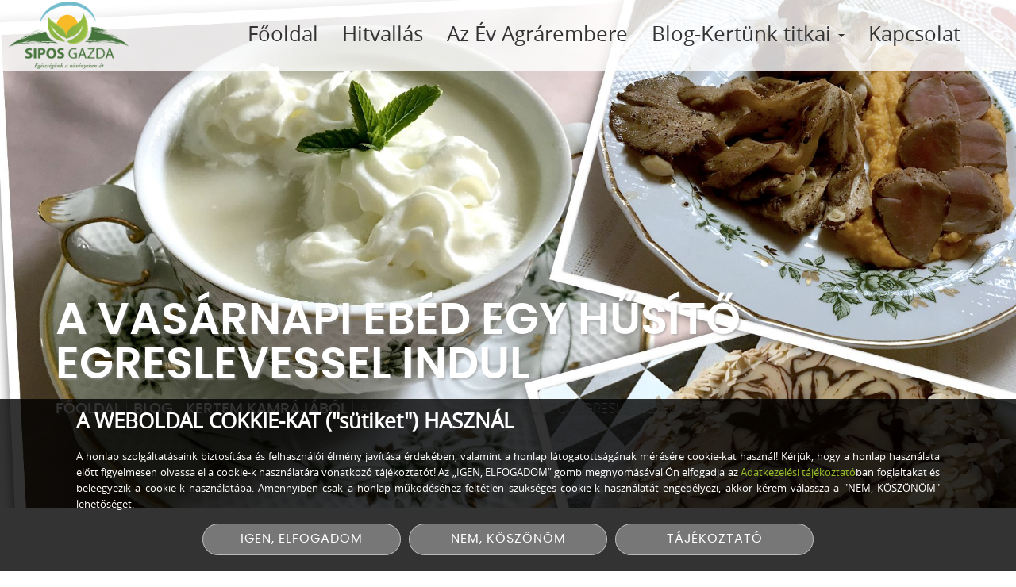

--- FILE ---
content_type: text/html; charset=UTF-8
request_url: https://siposgazda.hu/blog/kertem-kamrajabol/a-vasarnapi-ebed-egy-husito-egreslevessel-indul
body_size: 17994
content:
<!DOCTYPE html>
<html lang="hu">
<head>

<meta http-equiv="Content-Type" content="text/html; charset=utf-8" />
<meta name="viewport" content="width=device-width, initial-scale=1, maximum-scale=5, shrink-to-fit=no" />
<meta property="fb:app_id" content="246588626011817" />
  


<meta name='robots' content='index, follow, max-image-preview:large, max-snippet:-1, max-video-preview:-1' />

	<!-- This site is optimized with the Yoast SEO plugin v26.7 - https://yoast.com/wordpress/plugins/seo/ -->
	<title>A vasárnapi ebéd egy hűsítő egreslevessel indul - Sipos Gazda</title>
	<meta name="description" content="Mit főzzek vasárnap? Dalma a nagy melegre való tekintettel kicsit könnyebb és gyorsabban elkészíthető ételekkel készült. Első recept egy hűsítő egresleves!" />
	<link rel="canonical" href="https://siposgazda.hu/blog/kertem-kamrajabol/a-vasarnapi-ebed-egy-husito-egreslevessel-indul" />
	<meta property="og:locale" content="hu_HU" />
	<meta property="og:type" content="article" />
	<meta property="og:title" content="A vasárnapi ebéd egy hűsítő egreslevessel indul - Sipos Gazda" />
	<meta property="og:description" content="Mit főzzek vasárnap? Dalma a nagy melegre való tekintettel kicsit könnyebb és gyorsabban elkészíthető ételekkel készült. Első recept egy hűsítő egresleves!" />
	<meta property="og:url" content="https://siposgazda.hu/blog/kertem-kamrajabol/a-vasarnapi-ebed-egy-husito-egreslevessel-indul" />
	<meta property="og:site_name" content="Sipos Gazda" />
	<meta property="article:publisher" content="https://www.facebook.com/siposgazda" />
	<meta property="article:published_time" content="2019-06-30T05:00:11+00:00" />
	<meta property="article:modified_time" content="2019-07-05T17:18:42+00:00" />
	<meta property="og:image" content="https://siposgazda.hu/siposgazda-content/uploads/media/2019/06/a-vasarnapi-ebed-egy-husito-egreslevessel-indul-fokep.jpg" />
	<meta property="og:image:width" content="1920" />
	<meta property="og:image:height" content="1152" />
	<meta property="og:image:type" content="image/jpeg" />
	<meta name="author" content="Adminisztrátor" />
	<meta name="twitter:card" content="summary_large_image" />
	<meta name="twitter:label1" content="Szerző:" />
	<meta name="twitter:data1" content="Adminisztrátor" />
	<meta name="twitter:label2" content="Becsült olvasási idő" />
	<meta name="twitter:data2" content="10 perc" />
	<script type="application/ld+json" class="yoast-schema-graph">{"@context":"https://schema.org","@graph":[{"@type":"Article","@id":"https://siposgazda.hu/blog/kertem-kamrajabol/a-vasarnapi-ebed-egy-husito-egreslevessel-indul#article","isPartOf":{"@id":"https://siposgazda.hu/blog/kertem-kamrajabol/a-vasarnapi-ebed-egy-husito-egreslevessel-indul"},"author":{"name":"Adminisztrátor","@id":"https://siposgazda.hu/#/schema/person/cd9f9bcdb8c5c8560221809ede97449d"},"headline":"A vasárnapi ebéd egy hűsítő egreslevessel indul","datePublished":"2019-06-30T05:00:11+00:00","dateModified":"2019-07-05T17:18:42+00:00","mainEntityOfPage":{"@id":"https://siposgazda.hu/blog/kertem-kamrajabol/a-vasarnapi-ebed-egy-husito-egreslevessel-indul"},"wordCount":1997,"publisher":{"@id":"https://siposgazda.hu/#organization"},"image":{"@id":"https://siposgazda.hu/blog/kertem-kamrajabol/a-vasarnapi-ebed-egy-husito-egreslevessel-indul#primaryimage"},"thumbnailUrl":"https://siposgazda.hu/siposgazda-content/uploads/media/2019/06/a-vasarnapi-ebed-egy-husito-egreslevessel-indul-fokep.jpg","keywords":["falusi ízek","kertem kamrájából","recept","receptgyűjtemény","vasárnapi ebéd"],"articleSection":["Kertem kamrájából"],"inLanguage":"hu"},{"@type":"WebPage","@id":"https://siposgazda.hu/blog/kertem-kamrajabol/a-vasarnapi-ebed-egy-husito-egreslevessel-indul","url":"https://siposgazda.hu/blog/kertem-kamrajabol/a-vasarnapi-ebed-egy-husito-egreslevessel-indul","name":"A vasárnapi ebéd egy hűsítő egreslevessel indul - Sipos Gazda","isPartOf":{"@id":"https://siposgazda.hu/#website"},"primaryImageOfPage":{"@id":"https://siposgazda.hu/blog/kertem-kamrajabol/a-vasarnapi-ebed-egy-husito-egreslevessel-indul#primaryimage"},"image":{"@id":"https://siposgazda.hu/blog/kertem-kamrajabol/a-vasarnapi-ebed-egy-husito-egreslevessel-indul#primaryimage"},"thumbnailUrl":"https://siposgazda.hu/siposgazda-content/uploads/media/2019/06/a-vasarnapi-ebed-egy-husito-egreslevessel-indul-fokep.jpg","datePublished":"2019-06-30T05:00:11+00:00","dateModified":"2019-07-05T17:18:42+00:00","description":"Mit főzzek vasárnap? Dalma a nagy melegre való tekintettel kicsit könnyebb és gyorsabban elkészíthető ételekkel készült. Első recept egy hűsítő egresleves!","breadcrumb":{"@id":"https://siposgazda.hu/blog/kertem-kamrajabol/a-vasarnapi-ebed-egy-husito-egreslevessel-indul#breadcrumb"},"inLanguage":"hu","potentialAction":[{"@type":"ReadAction","target":["https://siposgazda.hu/blog/kertem-kamrajabol/a-vasarnapi-ebed-egy-husito-egreslevessel-indul"]}]},{"@type":"ImageObject","inLanguage":"hu","@id":"https://siposgazda.hu/blog/kertem-kamrajabol/a-vasarnapi-ebed-egy-husito-egreslevessel-indul#primaryimage","url":"https://siposgazda.hu/siposgazda-content/uploads/media/2019/06/a-vasarnapi-ebed-egy-husito-egreslevessel-indul-fokep.jpg","contentUrl":"https://siposgazda.hu/siposgazda-content/uploads/media/2019/06/a-vasarnapi-ebed-egy-husito-egreslevessel-indul-fokep.jpg","width":1920,"height":1152,"caption":"A vasárnapi ebéd egy hűsítő egreslevessel indul..."},{"@type":"BreadcrumbList","@id":"https://siposgazda.hu/blog/kertem-kamrajabol/a-vasarnapi-ebed-egy-husito-egreslevessel-indul#breadcrumb","itemListElement":[{"@type":"ListItem","position":1,"name":"Főoldal","item":"https://siposgazda.hu/"},{"@type":"ListItem","position":2,"name":"Blog","item":"https://siposgazda.hu/blog"},{"@type":"ListItem","position":3,"name":"Kertem kamrájából","item":"https://siposgazda.hu/blog/kertem-kamrajabol"},{"@type":"ListItem","position":4,"name":"A vasárnapi ebéd egy hűsítő egreslevessel indul"}]},{"@type":"WebSite","@id":"https://siposgazda.hu/#website","url":"https://siposgazda.hu/","name":"Sipos Gazda","description":"Egészségünk a növényeken át","publisher":{"@id":"https://siposgazda.hu/#organization"},"potentialAction":[{"@type":"SearchAction","target":{"@type":"EntryPoint","urlTemplate":"https://siposgazda.hu/?s={search_term_string}"},"query-input":{"@type":"PropertyValueSpecification","valueRequired":true,"valueName":"search_term_string"}}],"inLanguage":"hu"},{"@type":"Organization","@id":"https://siposgazda.hu/#organization","name":"Sipos József növényorvos","url":"https://siposgazda.hu/","logo":{"@type":"ImageObject","inLanguage":"hu","@id":"https://siposgazda.hu/#/schema/logo/image/","url":"https://siposgazda.hu/siposgazda-content/uploads/media/images/sipos-gazda-logo-2019-fb.png","contentUrl":"https://siposgazda.hu/siposgazda-content/uploads/media/images/sipos-gazda-logo-2019-fb.png","width":768,"height":768,"caption":"Sipos József növényorvos"},"image":{"@id":"https://siposgazda.hu/#/schema/logo/image/"},"sameAs":["https://www.facebook.com/siposgazda","https://www.instagram.com/sipos_gazda/"]},{"@type":"Person","@id":"https://siposgazda.hu/#/schema/person/cd9f9bcdb8c5c8560221809ede97449d","name":"Adminisztrátor","image":{"@type":"ImageObject","inLanguage":"hu","@id":"https://siposgazda.hu/#/schema/person/image/","url":"https://secure.gravatar.com/avatar/c4064573929a44e05ac673b7d5244f0ffa4b929cbb84999f72292cb2f9d3d0cd?s=96&d=mm&r=g","contentUrl":"https://secure.gravatar.com/avatar/c4064573929a44e05ac673b7d5244f0ffa4b929cbb84999f72292cb2f9d3d0cd?s=96&d=mm&r=g","caption":"Adminisztrátor"}}]}</script>
	<!-- / Yoast SEO plugin. -->


<style id='wp-img-auto-sizes-contain-inline-css' type='text/css'>
img:is([sizes=auto i],[sizes^="auto," i]){contain-intrinsic-size:3000px 1500px}
/*# sourceURL=wp-img-auto-sizes-contain-inline-css */
</style>
<style id='wp-block-library-inline-css' type='text/css'>
:root{
  --wp-block-synced-color:#7a00df;
  --wp-block-synced-color--rgb:122, 0, 223;
  --wp-bound-block-color:var(--wp-block-synced-color);
  --wp-editor-canvas-background:#ddd;
  --wp-admin-theme-color:#007cba;
  --wp-admin-theme-color--rgb:0, 124, 186;
  --wp-admin-theme-color-darker-10:#006ba1;
  --wp-admin-theme-color-darker-10--rgb:0, 107, 160.5;
  --wp-admin-theme-color-darker-20:#005a87;
  --wp-admin-theme-color-darker-20--rgb:0, 90, 135;
  --wp-admin-border-width-focus:2px;
}
@media (min-resolution:192dpi){
  :root{
    --wp-admin-border-width-focus:1.5px;
  }
}
.wp-element-button{
  cursor:pointer;
}

:root .has-very-light-gray-background-color{
  background-color:#eee;
}
:root .has-very-dark-gray-background-color{
  background-color:#313131;
}
:root .has-very-light-gray-color{
  color:#eee;
}
:root .has-very-dark-gray-color{
  color:#313131;
}
:root .has-vivid-green-cyan-to-vivid-cyan-blue-gradient-background{
  background:linear-gradient(135deg, #00d084, #0693e3);
}
:root .has-purple-crush-gradient-background{
  background:linear-gradient(135deg, #34e2e4, #4721fb 50%, #ab1dfe);
}
:root .has-hazy-dawn-gradient-background{
  background:linear-gradient(135deg, #faaca8, #dad0ec);
}
:root .has-subdued-olive-gradient-background{
  background:linear-gradient(135deg, #fafae1, #67a671);
}
:root .has-atomic-cream-gradient-background{
  background:linear-gradient(135deg, #fdd79a, #004a59);
}
:root .has-nightshade-gradient-background{
  background:linear-gradient(135deg, #330968, #31cdcf);
}
:root .has-midnight-gradient-background{
  background:linear-gradient(135deg, #020381, #2874fc);
}
:root{
  --wp--preset--font-size--normal:16px;
  --wp--preset--font-size--huge:42px;
}

.has-regular-font-size{
  font-size:1em;
}

.has-larger-font-size{
  font-size:2.625em;
}

.has-normal-font-size{
  font-size:var(--wp--preset--font-size--normal);
}

.has-huge-font-size{
  font-size:var(--wp--preset--font-size--huge);
}

.has-text-align-center{
  text-align:center;
}

.has-text-align-left{
  text-align:left;
}

.has-text-align-right{
  text-align:right;
}

.has-fit-text{
  white-space:nowrap !important;
}

#end-resizable-editor-section{
  display:none;
}

.aligncenter{
  clear:both;
}

.items-justified-left{
  justify-content:flex-start;
}

.items-justified-center{
  justify-content:center;
}

.items-justified-right{
  justify-content:flex-end;
}

.items-justified-space-between{
  justify-content:space-between;
}

.screen-reader-text{
  border:0;
  clip-path:inset(50%);
  height:1px;
  margin:-1px;
  overflow:hidden;
  padding:0;
  position:absolute;
  width:1px;
  word-wrap:normal !important;
}

.screen-reader-text:focus{
  background-color:#ddd;
  clip-path:none;
  color:#444;
  display:block;
  font-size:1em;
  height:auto;
  left:5px;
  line-height:normal;
  padding:15px 23px 14px;
  text-decoration:none;
  top:5px;
  width:auto;
  z-index:100000;
}
html :where(.has-border-color){
  border-style:solid;
}

html :where([style*=border-top-color]){
  border-top-style:solid;
}

html :where([style*=border-right-color]){
  border-right-style:solid;
}

html :where([style*=border-bottom-color]){
  border-bottom-style:solid;
}

html :where([style*=border-left-color]){
  border-left-style:solid;
}

html :where([style*=border-width]){
  border-style:solid;
}

html :where([style*=border-top-width]){
  border-top-style:solid;
}

html :where([style*=border-right-width]){
  border-right-style:solid;
}

html :where([style*=border-bottom-width]){
  border-bottom-style:solid;
}

html :where([style*=border-left-width]){
  border-left-style:solid;
}
html :where(img[class*=wp-image-]){
  height:auto;
  max-width:100%;
}
:where(figure){
  margin:0 0 1em;
}

html :where(.is-position-sticky){
  --wp-admin--admin-bar--position-offset:var(--wp-admin--admin-bar--height, 0px);
}

@media screen and (max-width:600px){
  html :where(.is-position-sticky){
    --wp-admin--admin-bar--position-offset:0px;
  }
}
/*wp_block_styles_on_demand_placeholder:696cdfc0e312d*/
/*# sourceURL=wp-block-library-inline-css */
</style>
<style id='classic-theme-styles-inline-css' type='text/css'>
/**
 * These rules are needed for backwards compatibility.
 * They should match the button element rules in the base theme.json file.
 */
.wp-block-button__link {
	color: #ffffff;
	background-color: #32373c;
	border-radius: 9999px; /* 100% causes an oval, but any explicit but really high value retains the pill shape. */

	/* This needs a low specificity so it won't override the rules from the button element if defined in theme.json. */
	box-shadow: none;
	text-decoration: none;

	/* The extra 2px are added to size solids the same as the outline versions.*/
	padding: calc(0.667em + 2px) calc(1.333em + 2px);

	font-size: 1.125em;
}

.wp-block-file__button {
	background: #32373c;
	color: #ffffff;
	text-decoration: none;
}

/*# sourceURL=/wp-includes/css/classic-themes.css */
</style>
<link rel='stylesheet' id='contact-form-7-css' href='https://siposgazda.hu/siposgazda-content/plugins/contact-form-7/includes/css/styles.css?ver=6.1.4' type='text/css' media='all' />
<link rel='stylesheet' id='cookie-notice-front-css' href='https://siposgazda.hu/siposgazda-content/plugins/cookie-notice/css/front.css?ver=2.5.11' type='text/css' media='all' />
<link rel='stylesheet' id='crellyslider.min-css' href='https://siposgazda.hu/siposgazda-content/plugins/crelly-slider/css/crellyslider.min.css?ver=1.4.7' type='text/css' media='all' />
<link rel='stylesheet' id='responsive-lightbox-prettyphoto-css' href='https://siposgazda.hu/siposgazda-content/plugins/responsive-lightbox/assets/prettyphoto/prettyPhoto.css?ver=3.1.6' type='text/css' media='all' />
<link rel='stylesheet' id='siposgazda_theme_bootstrap_style-css' href='https://siposgazda.hu/siposgazda-content/themes/siposgazda/css/bootstrap.css?ver=v3.4.1' type='text/css' media='screen' />
<link rel='stylesheet' id='siposgazda_theme_aos_style-css' href='https://siposgazda.hu/siposgazda-content/themes/siposgazda/css/aos.css?ver=v2.3.1' type='text/css' media='screen' />
<link rel='stylesheet' id='siposgazda_theme_box_effects-css' href='https://siposgazda.hu/siposgazda-content/themes/siposgazda/css/box_effects.css?ver=v1.0' type='text/css' media='screen' />
<link rel='stylesheet' id='siposgazda_theme-css' href='https://siposgazda.hu/siposgazda-content/themes/siposgazda/style.css?ver=v0.1768742848' type='text/css' media='screen' />
<link rel='stylesheet' id='siposgazda_theme_print_css-css' href='https://siposgazda.hu/siposgazda-content/themes/siposgazda/css/print.css?ver=v0.1768742848' type='text/css' media='print' />
<link rel='stylesheet' id='siposgazda_theme_fontello-css' href='https://siposgazda.hu/siposgazda-content/themes/siposgazda/css/fontello-codes.css?ver=v1.0' type='text/css' media='all' />
<script type="text/javascript" src="https://siposgazda.hu/wp-includes/js/jquery/jquery.js?ver=3.7.1" id="jquery-core-js"></script>
<script type="text/javascript" src="https://siposgazda.hu/wp-includes/js/jquery/jquery-migrate.js?ver=3.4.1" id="jquery-migrate-js"></script>
<script type="text/javascript" src="https://siposgazda.hu/siposgazda-content/plugins/responsive-lightbox/assets/infinitescroll/infinite-scroll.pkgd.js?ver=4.0.1" id="responsive-lightbox-infinite-scroll-js"></script>
<!-- Analytics by WP Statistics - https://wp-statistics.com -->
</head>

<body class="wp-singular post-template-default single single-post postid-2082 single-format-standard wp-custom-logo wp-theme-siposgazda cookies-not-set locale-hu-hu">

<div id="site">
	

<header id="header_wrapper" class="container-fluid fixed noslider green">
<div class="row visible-xs">
	<div id="header_sidebar" class="transition_delay_1">
		<div class="container">
			<div class="row">
				<aside class="col-xs-12">   
									</aside>
			</div>
		</div>
	</div>	
</div>	
				

<div class="row">
		<div id="header_container" class="container">
		<div class="row">
			<div id="header_logo" class="col-sm-2 col-xs-12">		
				<a data-aos="fade-zoom-in" data-aos-duration="1000" href="https://siposgazda.hu" aria-label="Sipos Gazda"><img id="header_logo_top" src="https://siposgazda.hu/siposgazda-content/uploads/media/images/sipos-gazda-logo-2019-transparent-360x200.png" alt="Sipos Gazda" title="Sipos Gazda" class="transition_delay_1"/>
				</a>
			</div>	
			<div id="header_menu" class="col-sm-10 col-xs-12 transition_delay_1">
				<nav class="navbar navbar-white">
					<div class="navbar-header">	
						  <button type="button" class="navbar-toggle" aria-label="menu" data-toggle="collapse" data-target="#myNavbar">
							<i class="icon icon-menu"></i>
						  </button>
					</div>	
					<div class="collapse navbar-collapse" id="myNavbar">	   
										<div id="bootstrap-menu" class="menu-fomenu-container"><ul id="menu-fomenu" class="nav navbar-nav"><li id="menu-item-9" class="menu-item menu-item-type-post_type menu-item-object-page menu-item-home menu-item-9"><a href="https://siposgazda.hu/">Főoldal</a></li>
<li id="menu-item-16" class="menu-item menu-item-type-post_type menu-item-object-page menu-item-16"><a href="https://siposgazda.hu/credo">Hitvallás</a></li>
<li id="menu-item-2985" class="menu-item menu-item-type-custom menu-item-object-custom menu-item-2985"><a href="https://siposgazda.hu/cimke/az-ev-agrarembere">Az Év Agrárembere</a></li>
<li id="menu-item-10" class="menu-item menu-item-type-taxonomy menu-item-object-category current-post-ancestor menu-item-has-children menu-item-10 dropdown"><a  class="dropdown-toggle" data-toggle="dropdown" href="https://siposgazda.hu/blog">Blog-Kertünk titkai <span class="caret"></span></a>
<ul class="dropdown-menu">
	<li id="menu-item-234" class="menu-item menu-item-type-taxonomy menu-item-object-category menu-item-234"><a href="https://siposgazda.hu/blog/szaktanacsadas">Szaktanácsadás</a></li>
	<li id="menu-item-4662" class="menu-item menu-item-type-taxonomy menu-item-object-category menu-item-4662"><a href="https://siposgazda.hu/blog/oktatas-eloadas-trening">Oktatás, előadás, tréning</a></li>
	<li id="menu-item-229" class="menu-item menu-item-type-taxonomy menu-item-object-category menu-item-229"><a href="https://siposgazda.hu/blog/aktualitasok">Aktualitások</a></li>
	<li id="menu-item-231" class="menu-item menu-item-type-taxonomy menu-item-object-category menu-item-231"><a href="https://siposgazda.hu/blog/kertunk-titkai">Kertünk titkai</a></li>
	<li id="menu-item-230" class="menu-item menu-item-type-taxonomy menu-item-object-category menu-item-230"><a href="https://siposgazda.hu/blog/egeszseges-termekek">Egészséges termékek</a></li>
	<li id="menu-item-856" class="menu-item menu-item-type-taxonomy menu-item-object-category current-post-ancestor current-menu-parent current-post-parent menu-item-856"><a href="https://siposgazda.hu/blog/kertem-kamrajabol">Kertem kamrájából</a></li>
	<li id="menu-item-232" class="menu-item menu-item-type-taxonomy menu-item-object-category menu-item-232"><a href="https://siposgazda.hu/blog/meheszet">Méhészet</a></li>
	<li id="menu-item-233" class="menu-item menu-item-type-taxonomy menu-item-object-category menu-item-233"><a href="https://siposgazda.hu/blog/orvos-valaszol">Orvos válaszol</a></li>
	<li id="menu-item-369" class="menu-item menu-item-type-taxonomy menu-item-object-category current-post-ancestor menu-item-369"><a href="https://siposgazda.hu/blog">Összes &#8230;</a></li>
</ul>
</li>
<li id="menu-item-17" class="menu-item menu-item-type-post_type menu-item-object-page menu-item-17"><a href="https://siposgazda.hu/kapcsolat">Kapcsolat</a></li>
</ul></div>					</div>
				</nav> 		
			</div>
		</div>
	</div>
</div></header>

	<section id="header_background_wrapper" class="hidden-xs">
		<div id="header_background" class="container-fluid fixed_background " style="background-image: url(https://siposgazda.hu/siposgazda-content/uploads/media/2019/06/a-vasarnapi-ebed-egy-husito-egreslevessel-indul-fokep.jpg);" data-aos="zoom-out-right" data-aos-easing="linear" data-aos-duration="1500"></div>		<div class="row">
			<div class="post_title container header_slider_title_light main_title_bottom">
				<div class="row">
					<div class="col-xs-12">
						<p class="hb_h1 large" data-aos="fade-right">A VASÁRNAPI EBÉD EGY HŰSÍTŐ EGRESLEVESSEL INDUL						</p>	
					</div>
					<div class="col-xs-12" data-aos="fade-right" data-aos-delay="500">
						<p class="breadcrumbs uppercase alignleft"><span><span><a href="https://siposgazda.hu/">Főoldal</a></span> | <span><a href="https://siposgazda.hu/blog">Blog</a></span> | <span><a href="https://siposgazda.hu/blog/kertem-kamrajabol">Kertem kamrájából</a></span> | <span class="breadcrumb_last" aria-current="page">A vasárnapi ebéd egy hűsítő egreslevessel indul</span></span></p>					</div>
				</div>
			</div>
		</div>
	</section>
<section class="post_title green container-fluid visible-xs">
	<div class="row">
		<div class="container">
			<div class="row">
				<div class="col-sm-8 col-xs-12">
					<h1 data-aos="fade-right">A VASÁRNAPI EBÉD EGY HŰSÍTŐ EGRESLEVESSEL INDUL					</h1>	
				</div>
				<div class="col-sm-4 col-xs-12" data-aos="fade-left" data-aos-delay="500">
					<p class="breadcrumbs uppercase alignright"><span><span><a href="https://siposgazda.hu/">Főoldal</a></span> | <span><a href="https://siposgazda.hu/blog">Blog</a></span> | <span><a href="https://siposgazda.hu/blog/kertem-kamrajabol">Kertem kamrájából</a></span> | <span class="breadcrumb_last" aria-current="page">A vasárnapi ebéd egy hűsítő egreslevessel indul</span></span></p>				</div>
			</div>
		</div>
	</div>
</section>

	<div id="main">
		<div class="container white">
			<div class="row">
				<section id="left_side" class="col-md-8 col-sm-12">
					<div id="content_post" class="content white clearfix">
						<article data-aos="fade-up" data-aos-easing="linear" data-aos-duration="300">
							<h4 class="no_margin">Kertem Kamrájából</h4><h5 class="no_margin_top"><span class="subtitle">Sipos Gazda vasárnapi ebéd ajánlata</span></h5><p>&nbsp;</p>
<div class="box  col-md-5 col-sm-6 col-xs-12">
						<div class="ratio_box_wrapper">
						<div class="ratio_box">
							<div class="ratio_content">
								<div class="box_circle rotation-effect" data-aos="fade-down" data-aos-easing="linear" data-aos-duration="500" data-aos-delay="0" ><div class="spinner" style="border-color:#ececed; border-bottom-color:#ececed;"></div>
										<figure class="image_box2">
											<img decoding="async" src="https://siposgazda.hu/siposgazda-content/uploads/media/images/sipos-jozsef-2019-360x360.jpg" alt="" title="">
										</figure>
										<div class="caption text_box">
											<div class="caption_background" style="background: #96be29 none repeat scroll 0 0; opacity: 0.9;">
												<h3>Sipos Gazda</h3>
												<p></p>
											</div>
										</div></div>
							</div>
						</div>
						</div><div class="box_subtitle">
					<h5 class="aligncenter">Sipos Gazda</h5>
					<p class="aligncenter"></p></div>
					</div>
<p><strong>Kedves Főzni Szerető Barátaim,</strong></p>
<p>Életünk mindennapjai gyorsan peregnek, már újból itt a ballagások, tanévzáró ünnepségek és az aratások ideje is. Csendesen, észrevétlenül ismét eltelt egy hónap a közös főzésünk idejéből is. <em><strong>Kenéz Dalma</strong></em> mikor átvette a jelképes aranyfakanalat, nem gondoltuk, hogy ismét tovább kell adni egy lelkes főzni szerető barátunknak.</p>
<p>Dalma négy héten keresztül, lelkesen és odaadóan, sok munkát hozzátéve készítette el számunkra a finomabbnál, finomabb egészséges alapanyagokból készült ebéd ajánlatokat.</p>
<table style="border-collapse: collapse; width: 100%;">
<tbody>
<tr>
<td style="width: 100%;"></td>
</tr>
</tbody>
</table>
<h5>Mit jelent számunkra az egészséges táplálkozás?</h5>
<p>Beszélgetve emberekkel, úgy látom sokakban él az a tévhit, hogy az egészséges táplálkozás valami úri hóbort. Pedig ne gondoljuk azt!</p>
<p>Egy dietetikus szakembert megkérdeztem, hogy szakmai tudása alapján, miből is áll az az étrend, amit ő ideálisnak tart?</p>
<p>Azt mondta, hogy ha nem beteg az illető, akkor nem javasolja azokat a diétákat, amik valamilyen táplálékcsoport (pl. szénhidrát stb.) kizárásával járnak. Fogyaszthatunk mindenféle táplálékot, de az arányokra és a mértékletességre viszont mindenképp ügyeljünk. Három fontos fogalmat szeretnék Nektek kiemelni: <strong>minőségi, kiegyensúlyozott, mértékletes</strong>.</p>
<p>Emellett tanácsos az alapanyagok minőségére is odafigyelni. Ebben is törekszem szakmai, növényvédelmi tanácsokkal is segíteni a termelő és gazdálkodó Barátaimat. <strong>Kérlek, együnk minél több nyers vegyszermaradék-mentes, ellenőrzött helyről származó zöldséget és gyümölcsöt. Vásároljunk teljes értékű gabonát, halat, sovány húsokat, tejtermékeket, és igyunk megfelelő mennyiségű vizet.</strong></p>
<p>Kérlek Benneteket, ha megtehetjük, <strong>főzzünk szezonális alapanyagokból</strong>! Megfigyeltem, aminek szezonja van, az könnyebben beszerezhető, nagyobb a választék is. Ha van kerted, vagy teraszod, kísérletezhetsz saját termesztéssel is. Javaslom Nektek, kezdjük a fűszernövényekkel!</p>
<p>Szeretném Dalma megköszönni munkádat, odaadó lelkesedésedet és jobbnál-jobb ajánlataidat, elkészített receptjeidet. Dalma, az aranyfakanalat most átadja, de hogy kinek legyen meglepetés, hiszen egy különleges hónap következik…!</p>
<p><strong>Jó étvágyat kívánok!</strong></p>
<p>&nbsp;</p>
<div class="box alignright col-md-5 col-sm-6 col-xs-12">
						<div class="ratio_box_wrapper">
						<div class="ratio_box">
							<div class="ratio_content">
								<div class="box_circle rotation-effect" data-aos="fade-down" data-aos-easing="linear" data-aos-duration="500" data-aos-delay="0" ><div class="spinner" style="border-color:#ececed; border-bottom-color:#ececed;"></div>
										<figure class="image_box2">
											<img decoding="async" src="https://siposgazda.hu/siposgazda-content/uploads/media/partners/kenez-dalma-360x360.jpg" alt="" title="">
										</figure>
										<div class="caption text_box">
											<div class="caption_background" style="background: #96be29 none repeat scroll 0 0; opacity: 0.9;">
												<h3>Kenéz Dalma</h3>
												<p></p>
											</div>
										</div></div>
							</div>
						</div>
						</div><div class="box_subtitle">
					<h5 class="aligncenter">Kenéz Dalma</h5>
					<p class="aligncenter"></p></div>
					</div>
<p>Az utolsó hétre a nagy melegre való tekintettel, kicsit <strong>könnyebb, és gyorsabban elkészíthető ételek</strong>kel készültem, figyelembe véve azt is, hogy ilyenkor milyen jól esnek a <strong>savanykásabb ízek és az idényjellegű gyümölcsök, zöldségek</strong>.</p>
<p>Ez azért nagyon fontos, mert minden zöldség és gyümölcs a saját kertünkből, frissen szüretelve, nyersen fogyasztva tartalmazza a legtöbb vitamint. Az egres és a rebarbara méltatlanul elfelejtett növények, a régi magyar konyhában igen gyakran sütöttek- főztek belőle. Én ehhez a leveshez az egres a saját bokrainkról szedtem le, de piacon is meg lehet vásárolni. Egészségesebb leszel, közelebb kerülsz a valódi dolgokhoz, jóval olcsóbban jössz ki, és igazán, komolyan teszel a fenntarthatóságért, a <strong>hazai termelők</strong>ért. Ebben <strong>segíti és támogatja a gazdák munkáját is Sipos Gazda</strong>.</p>
<p>Olyan mértékben, ami az <span style="color: #69c3cd;"><strong>ökológiai lábnyom</strong>odat is csökkenti, azáltal, ha nem külföldről importált <strong>ismeretlen vegyszerekkel kezelt, agyoncsomagolt</strong> déli gyümölcsöt és zöldséget vásárolsz</span>. Jelen körülmények között már ez sem elhanyagolható kérdés.</p>
<table style="width: 100%;">
<tbody>
<tr>
<td></td>
</tr>
</tbody>
</table>
<div class="priority_wrapper row gray">
<div class="col-xs-12 priority" style="text-align: center;">
<h4 class="no_margin_top no_margin_bottom" style="text-align: center;">Heti recept ajánlatom</h4>
<div class="hr_title center"></div>
<h6 class="subtitle" style="text-align: center;"><a href="#egresleves">Egresleves</a></h6>
<h6 class="subtitle" style="text-align: center;"><a href="#sertesszuz-batata-agyon-grillezet-laskagombaval">Sertésszűzérmék batáta ágyon grillezett laskagombával, rebarbara kompóttal</a></h6>
<h6 class="subtitle" style="text-align: center;"><a href="#blaha-lujza-torta">Blaha Lujza torta</a></h6>
<div class="hr_title center"></div>
<p><span class="uppercase" style="text-align: center;"><strong>4 főre</strong> számítva<br />
</span></p>
</div>
</div>
<p>&nbsp;</p>
<h4 class="no_margin_top"><a id="egresleves"></a>Egresleves</h4>
<p><strong>Hozzávalók:</strong></p><div class="img_wrapper"><figure><a href="https://siposgazda.hu/siposgazda-content/uploads/media/2019/06/egresleves-01.jpg" data-rel="lightbox-gallery-bGlnaHRib3gtZ2FsbGVyeQ==" data-rl_title="Egresleves" data-rl_caption="Egres, büszke, piszke, pöszméte vagy más néven köszméte." title="Egresleves"><img fetchpriority="high" decoding="async" class="alignright wp-image-2085" src="https://siposgazda.hu/siposgazda-content/uploads/media/2019/06/egresleves-01-768x512.jpg" alt="Egresleves" width="480" height="320" srcset="https://siposgazda.hu/siposgazda-content/uploads/media/2019/06/egresleves-01-768x512.jpg 768w, https://siposgazda.hu/siposgazda-content/uploads/media/2019/06/egresleves-01-360x240.jpg 360w, https://siposgazda.hu/siposgazda-content/uploads/media/2019/06/egresleves-01-1140x760.jpg 1140w, https://siposgazda.hu/siposgazda-content/uploads/media/2019/06/egresleves-01.jpg 1280w" sizes="(max-width: 480px) 100vw, 480px" /></a></figure></div><p></p>
<ul>
<li>40 dkg egres</li>
<li>15 dkg barna cukor</li>
<li>1-1,5l víz</li>
<li>1 citrom héja és leve</li>
<li>vanillin őrlemény</li>
<li>2 dl főző tejszín</li>
<li>2 evőkanál tejföl</li>
<li>2 evőkanál liszt</li>
</ul>
<table style="width: 100%;">
<tbody>
<tr>
<td></td>
</tr>
</tbody>
</table>
<h6>Elkészítés:</h6>
<p>Igazán jó falusi <strong>egresleves alapja a frissen leszedett termés</strong>. Az egrest megtisztítjuk: a bogyók két végén lévő szárrészt és a kocsánylevelet vágjuk le róluk. Forraljunk fel a vizet a barna cukorral, a fűszerekkel, a citromlével illetve egy csipet sóval. Tegyük bele a már megtisztított bogyókat. Közben a lisztet a tejszínnel és a tejföllel csomómentesre keverjük. Ha a leves ismét felforr, akkor a lisztes tejszínes keverékkel sűrítsük be. Jól forraljuk át, majd a már lezárt levest kicsit átturmixoljuk, hogy a bogyók megtörjenek, és kiadják az aromájuk. Tegyük hűtőbe pár órára, vagy egy éjszakára akkor az ízek jobban összeérnek a levesben, <strong>hidegen tálaljuk</strong>, tejszínhabbal, és menta levéllel díszítjük.</p>
<div class="img_wrapper"><figure><a href="https://siposgazda.hu/siposgazda-content/uploads/media/2019/06/egresleves-02.jpg" data-rel="lightbox-gallery-bGlnaHRib3gtZ2FsbGVyeQ==" data-rl_title="Egresleves" data-rl_caption="Hűsítő egresleves - Tegyük hűtőbe pár órára, vagy egy éjszakára akkor az ízek jobban összeérnek a levesben, hidegen tálaljuk, tejszínhabbal, és menta levéllel díszítjük."><img decoding="async" class="aligncenter wp-image-2086 size-large" title="Egresleves" src="https://siposgazda.hu/siposgazda-content/uploads/media/2019/06/egresleves-02-1140x760.jpg" alt="Egresleves" width="1140" height="760" srcset="https://siposgazda.hu/siposgazda-content/uploads/media/2019/06/egresleves-02-1140x760.jpg 1140w, https://siposgazda.hu/siposgazda-content/uploads/media/2019/06/egresleves-02-360x240.jpg 360w, https://siposgazda.hu/siposgazda-content/uploads/media/2019/06/egresleves-02-768x512.jpg 768w, https://siposgazda.hu/siposgazda-content/uploads/media/2019/06/egresleves-02.jpg 1280w" sizes="(max-width: 1140px) 100vw, 1140px" /></a></figure></div>
<div id="sertesszuz-batata-agyon-grillezet-laskagombaval" class="hr_title center"></div>
<h4>Sertésszűzérmék batáta ágyon grillezett laskagombával, rebarbara kompóttal</h4>
<p><strong>Hozzávalók:<div class="img_wrapper"><figure><a href="https://siposgazda.hu/siposgazda-content/uploads/media/2019/06/laskagomba-01.jpg" data-rel="lightbox-gallery-bGlnaHRib3gtZ2FsbGVyeQ==" data-rl_title="Sertésszűzérmék batáta ágyon grillezett laskagombával, rebarbara kompóttal" data-rl_caption="Laskagomba" title="Sertésszűzérmék batáta ágyon grillezett laskagombával, rebarbara kompóttal"><img decoding="async" class="alignright wp-image-2087" src="https://siposgazda.hu/siposgazda-content/uploads/media/2019/06/laskagomba-01-768x512.jpg" alt="Sertésszűzérmék batáta ágyon grillezett laskagombával, rebarbara kompóttal" width="480" height="320" srcset="https://siposgazda.hu/siposgazda-content/uploads/media/2019/06/laskagomba-01-768x512.jpg 768w, https://siposgazda.hu/siposgazda-content/uploads/media/2019/06/laskagomba-01-360x240.jpg 360w, https://siposgazda.hu/siposgazda-content/uploads/media/2019/06/laskagomba-01-1140x760.jpg 1140w, https://siposgazda.hu/siposgazda-content/uploads/media/2019/06/laskagomba-01.jpg 1280w" sizes="(max-width: 480px) 100vw, 480px" /></a></figure></div></strong></p>
<ul>
<li>500 g laskagomba</li>
<li>extraszűz oliva olaj</li>
<li>só, bors, fokhagyma</li>
</ul>
<ul>
<li>1 kg batáta</li>
<li>100 g vaj</li>
<li>1 dl tejszín</li>
<li>só, bors, fokhagyma, szerecsendió</li>
</ul>
<ul>
<li>1 szép darab sertésszűz</li>
<li>oliva olaj</li>
<li>só, bors</li>
</ul>
<p><strong>Rebarbara kompót hozzávalók:</strong></p>
<ul>
<li>500 g rebarbara</li>
<li>0,5 db citrom héja</li>
<li>1 l víz</li>
<li>300 g kristálycukor</li>
<li>2 késhegynyi őrölt vanília</li>
</ul>
<table style="width: 100%;">
<tbody>
<tr>
<td></td>
</tr>
</tbody>
</table>
<h6>Elkészítés:</h6>
<p>A gombának levágjuk a vastagabb tönk részeit, és bekenegetjük a tetejüket olíva olajjal egy szilikon ecset segítségével, majd sózzuk, borsozzuk, aprított fokhagymát adunk hozzá és egy kevés szárított fokhagymával is megszórjuk. Grill fóliával tepsibe rakjuk és 200 C fokon kb. 10 percig sütjük, majd további 5 percig 250C fokon. <strong>Nem szabad kisütni a lelkét.</strong></p>
<div class="img_wrapper"><figure><a href="https://siposgazda.hu/siposgazda-content/uploads/media/2019/06/laskagomba-02.jpg" data-rel="lightbox-gallery-bGlnaHRib3gtZ2FsbGVyeQ==" data-rl_title="Sertésszűzérmék batáta ágyon grillezett laskagombával, rebarbara kompóttal" data-rl_caption="Laskagomba" title="Sertésszűzérmék batáta ágyon grillezett laskagombával, rebarbara kompóttal"><img loading="lazy" decoding="async" class="aligncenter size-large wp-image-2088" src="https://siposgazda.hu/siposgazda-content/uploads/media/2019/06/laskagomba-02-1140x760.jpg" alt="Sertésszűzérmék batáta ágyon grillezett laskagombával, rebarbara kompóttal" width="1140" height="760" srcset="https://siposgazda.hu/siposgazda-content/uploads/media/2019/06/laskagomba-02-1140x760.jpg 1140w, https://siposgazda.hu/siposgazda-content/uploads/media/2019/06/laskagomba-02-360x240.jpg 360w, https://siposgazda.hu/siposgazda-content/uploads/media/2019/06/laskagomba-02-768x512.jpg 768w, https://siposgazda.hu/siposgazda-content/uploads/media/2019/06/laskagomba-02.jpg 1280w" sizes="auto, (max-width: 1140px) 100vw, 1140px" /></a></figure></div>
<p>A megtisztított édesburgonyát felkockázzuk, és sós vízben pár gerezd fokhagymával puhára főzzük. Következő lépésként leszűrjük, majd a vajjal, a tejszínnel és a fűszerekkel krémes állagura turmixszoljuk.</p>
<p>A szüzet 3 darabra vágjuk, úgy hogy először félbe majd az első vastagabb részét hosszára is megfelezzük, sózzuk, borsozzuk, olajjal bemasszírozzuk. Nagyon forró serpenyőben pirosra sütjük minden egyes oldalát. Fontos hogy a serpenyőbe nem kell zsiradék. A húsokat fél órára 100 C fokra betesszük a sütőbe, majd pár percet pihentetjük, mielőtt felvágjuk.</p>
<h5>Rebarbara kompót</h5>
<p>A rebarbarát meghámozzuk, úgy, mint ahogy a spárgát szoktuk, majd 3-4 cm-es darabokra vágjuk. A vizet feltesszük főni, hozzáadjuk a cukrot, és a vaníliát, felforraljuk, majd hozzá adjuk a feldarabolt rebarbarát. Újraforrástól kezdve 1 percig főzzük. Nem kavarjuk, mert akkor összetörik. <strong>Lehűtve tálaljuk.</strong></p>
<div class="img_wrapper"><figure><a href="https://siposgazda.hu/siposgazda-content/uploads/media/2019/06/sertesszuz-batata-agyon-grillezet-laskagombaval.jpg" data-rel="lightbox-gallery-bGlnaHRib3gtZ2FsbGVyeQ==" data-rl_title="Sertésszűzérmék batáta ágyon grillezett laskagombával, rebarbara kompóttal" data-rl_caption="" title="Sertésszűzérmék batáta ágyon grillezett laskagombával, rebarbara kompóttal"><img loading="lazy" decoding="async" class="aligncenter wp-image-2089 size-full" src="https://siposgazda.hu/siposgazda-content/uploads/media/2019/06/sertesszuz-batata-agyon-grillezet-laskagombaval.jpg" alt="Sertésszűzérmék batáta ágyon grillezett laskagombával, rebarbara kompóttal" width="1280" height="853" srcset="https://siposgazda.hu/siposgazda-content/uploads/media/2019/06/sertesszuz-batata-agyon-grillezet-laskagombaval.jpg 1280w, https://siposgazda.hu/siposgazda-content/uploads/media/2019/06/sertesszuz-batata-agyon-grillezet-laskagombaval-360x240.jpg 360w, https://siposgazda.hu/siposgazda-content/uploads/media/2019/06/sertesszuz-batata-agyon-grillezet-laskagombaval-768x512.jpg 768w, https://siposgazda.hu/siposgazda-content/uploads/media/2019/06/sertesszuz-batata-agyon-grillezet-laskagombaval-1140x760.jpg 1140w" sizes="auto, (max-width: 1280px) 100vw, 1280px" /></a></figure></div>
<div id="blaha-lujza-torta" class="hr_title center"></div>
<h4>Desszert:<br />
Blaha Lujza torta</h4>
<p><em><strong>Blaha Lujza</strong></em> színésznőről, a nemzet csalogányáról elnevezett torta nem a színésznő keze munkája. A hagyomány szerint egy &#8211; sajnos meg nem nevezett szabadkai cukrászmester &#8211; kreálta a színésznő esküvőjére az 1860-as évek végén a később a művésznő nevével elhíresült tortát. A megrendelő első férje, Johann Blaha karmester volt, akinek köszönhetően elindult Lujza karrierje. Abban az időben igazán híres és keresett édesség volt, manapság azonban nagyon ritkán találkozhatunk vele. <strong>Az eredeti receptet, kicsit újra gondolva készítettem el a saját Blaha Lujza tortámat</strong>, ami nagyon jól sikerült. Kicsit munkás az elkészítése, de nyáron nagyon praktikus mivel nem romlik könnyen, akár napokig is eláll, én nyaralásra is vittem magammal egy tortát, bírta az utazást, mindenki szerette így gyorsan el is fogyott. Az itt leírt recept, egy 24 cm átmérőjű, 9 lapos kerek tortához elég.</p>
<p><strong>Hozzávalók:<div class="img_wrapper"><figure><a href="https://siposgazda.hu/siposgazda-content/uploads/media/2019/06/blaha-lujza-torta-01.jpg" data-rel="lightbox-gallery-bGlnaHRib3gtZ2FsbGVyeQ==" data-rl_title="Blaha Lujza torta - Hozzávalók" data-rl_caption="" title="Blaha Lujza torta - Hozzávalók"><img loading="lazy" decoding="async" class="alignright wp-image-2090" src="https://siposgazda.hu/siposgazda-content/uploads/media/2019/06/blaha-lujza-torta-01-768x512.jpg" alt="Blaha Lujza torta - Hozzávalók" width="480" height="320" srcset="https://siposgazda.hu/siposgazda-content/uploads/media/2019/06/blaha-lujza-torta-01-768x512.jpg 768w, https://siposgazda.hu/siposgazda-content/uploads/media/2019/06/blaha-lujza-torta-01-360x240.jpg 360w, https://siposgazda.hu/siposgazda-content/uploads/media/2019/06/blaha-lujza-torta-01-1140x760.jpg 1140w, https://siposgazda.hu/siposgazda-content/uploads/media/2019/06/blaha-lujza-torta-01.jpg 1280w" sizes="auto, (max-width: 480px) 100vw, 480px" /></a></figure></div></strong></p>
<ul>
<li>20 dkg pirított őrölt mandula</li>
<li>40 dkg liszt</li>
<li>20 dkg porcukor</li>
<li>1 csomag vaníliás cukor</li>
<li>1 csomag sütőpor</li>
<li>1 csipet só</li>
<li>20 dkg vaj</li>
<li>1 tojás+ 2 tojássárgája</li>
<li>1 citrom reszelt héja és leve</li>
</ul>
<p><strong>Bevonat:</strong></p>
<ul>
<li>200 g fehér csokoládé</li>
<li>50 g ét csoki</li>
<li>pirított lapmandula</li>
</ul>
<table style="border-collapse: collapse; width: 100%;">
<tbody>
<tr>
<td style="width: 100%;"></td>
</tr>
</tbody>
</table>
<h6>Elkészítés:</h6>
<p>A tészta hozzávalóiból <strong>puha, rugalmas tésztát</strong> gyúrunk, amit fél órát legalább pihentetni kell. De akár ha nincs idő kisütni azonnal, egy- vagy több napra is, egy zacskóba hűtőbe rakhatjuk. A tésztát 9 db egyenlő gombócra osztjuk, én ehhez konyhai mérleget használtam. Lisztezett gyúródeszkán vékonyra nyújtjuk a lapokat, 9 db, ~24cm átmérőjű korongot szúrunk ki, amelyeket sütőlapon, 180 fokon 10 &#8211; 15 perc alatt világos zsemleszínűre sütünk. A kisütött lapokat forró eperlekvárral töltjük meg, majd vékonyan a külsejét is lekvárral. A tetejét fehér- és étcsokoládéval és pirított mandula lapokkal dekoráltam. Legalább 24 órát állni hagyjuk, hogy a lapok jól megpuhuljanak, és könnyen vágható legyen a torta.</p>

		<style type="text/css">
			#gallery-1 {
				margin: auto;
			}
			#gallery-1 .gallery-item {
				float: left;
				margin-top: 10px;
				text-align: center;
				width: 25%;
			}
			#gallery-1 img {
				border: 2px solid #cfcfcf;
			}
			#gallery-1 .gallery-caption {
				margin-left: 0;
			}
			/* see gallery_shortcode() in wp-includes/media.php */
		</style>
		<div id='gallery-1' class='gallery galleryid-2082 gallery-columns-4 gallery-size-medium'><dl class='gallery-item'>
			<dt class='gallery-icon landscape'>
				<a href='https://siposgazda.hu/siposgazda-content/uploads/media/2019/06/blaha-lujza-torta-02.jpg' title="Blaha Lujza torta" data-rl_title="Blaha Lujza torta" class="rl-gallery-link" data-rl_caption="Lisztezett gyúródeszkán vékonyra nyújtjuk a lapokat, 9 db, ~24cm átmérőjű korongot szúrunk ki, amelyeket sütőlapon, 180 fokon 10 - 15 perc alatt világos zsemleszínűre sütünk." data-rel="lightbox-gallery-1"><img loading="lazy" decoding="async" width="360" height="240" src="https://siposgazda.hu/siposgazda-content/uploads/media/2019/06/blaha-lujza-torta-02-360x240.jpg" class="attachment-medium size-medium" alt="Blaha Lujza torta" srcset="https://siposgazda.hu/siposgazda-content/uploads/media/2019/06/blaha-lujza-torta-02-360x240.jpg 360w, https://siposgazda.hu/siposgazda-content/uploads/media/2019/06/blaha-lujza-torta-02-768x512.jpg 768w, https://siposgazda.hu/siposgazda-content/uploads/media/2019/06/blaha-lujza-torta-02-1140x760.jpg 1140w, https://siposgazda.hu/siposgazda-content/uploads/media/2019/06/blaha-lujza-torta-02.jpg 1280w" sizes="auto, (max-width: 360px) 100vw, 360px" /></a>
			</dt></dl><dl class='gallery-item'>
			<dt class='gallery-icon landscape'>
				<a href='https://siposgazda.hu/siposgazda-content/uploads/media/2019/06/blaha-lujza-torta-03.jpg' title="Blaha Lujza torta" data-rl_title="Blaha Lujza torta" class="rl-gallery-link" data-rl_caption="" data-rel="lightbox-gallery-1"><img loading="lazy" decoding="async" width="360" height="249" src="https://siposgazda.hu/siposgazda-content/uploads/media/2019/06/blaha-lujza-torta-03-360x249.jpg" class="attachment-medium size-medium" alt="Blaha Lujza torta" srcset="https://siposgazda.hu/siposgazda-content/uploads/media/2019/06/blaha-lujza-torta-03-360x249.jpg 360w, https://siposgazda.hu/siposgazda-content/uploads/media/2019/06/blaha-lujza-torta-03-768x531.jpg 768w, https://siposgazda.hu/siposgazda-content/uploads/media/2019/06/blaha-lujza-torta-03-1140x788.jpg 1140w, https://siposgazda.hu/siposgazda-content/uploads/media/2019/06/blaha-lujza-torta-03.jpg 1280w" sizes="auto, (max-width: 360px) 100vw, 360px" /></a>
			</dt></dl><dl class='gallery-item'>
			<dt class='gallery-icon landscape'>
				<a href='https://siposgazda.hu/siposgazda-content/uploads/media/2019/06/blaha-lujza-torta-04.jpg' title="Blaha Lujza torta" data-rl_title="Blaha Lujza torta" class="rl-gallery-link" data-rl_caption="" data-rel="lightbox-gallery-1"><img loading="lazy" decoding="async" width="360" height="240" src="https://siposgazda.hu/siposgazda-content/uploads/media/2019/06/blaha-lujza-torta-04-360x240.jpg" class="attachment-medium size-medium" alt="Blaha Lujza torta" srcset="https://siposgazda.hu/siposgazda-content/uploads/media/2019/06/blaha-lujza-torta-04-360x240.jpg 360w, https://siposgazda.hu/siposgazda-content/uploads/media/2019/06/blaha-lujza-torta-04-768x512.jpg 768w, https://siposgazda.hu/siposgazda-content/uploads/media/2019/06/blaha-lujza-torta-04-1140x760.jpg 1140w, https://siposgazda.hu/siposgazda-content/uploads/media/2019/06/blaha-lujza-torta-04.jpg 1280w" sizes="auto, (max-width: 360px) 100vw, 360px" /></a>
			</dt></dl><dl class='gallery-item'>
			<dt class='gallery-icon landscape'>
				<a href='https://siposgazda.hu/siposgazda-content/uploads/media/2019/06/blaha-lujza-torta-05.jpg' title="Blaha Lujza torta" data-rl_title="Blaha Lujza torta" class="rl-gallery-link" data-rl_caption="" data-rel="lightbox-gallery-1"><img loading="lazy" decoding="async" width="360" height="240" src="https://siposgazda.hu/siposgazda-content/uploads/media/2019/06/blaha-lujza-torta-05-360x240.jpg" class="attachment-medium size-medium" alt="Blaha Lujza torta" srcset="https://siposgazda.hu/siposgazda-content/uploads/media/2019/06/blaha-lujza-torta-05-360x240.jpg 360w, https://siposgazda.hu/siposgazda-content/uploads/media/2019/06/blaha-lujza-torta-05-768x512.jpg 768w, https://siposgazda.hu/siposgazda-content/uploads/media/2019/06/blaha-lujza-torta-05-1140x760.jpg 1140w, https://siposgazda.hu/siposgazda-content/uploads/media/2019/06/blaha-lujza-torta-05.jpg 1280w" sizes="auto, (max-width: 360px) 100vw, 360px" /></a>
			</dt></dl><br style="clear: both" />
		</div>

<p>A lapokat előre is ki lehet sütni, ha nincs megtöltve, nem puhul meg. Én nyaralás előtt egy héttel megsütöttem hozzá a lapokat, de csak a nyaralás előtti este töltöttem be, és tökéletes lett. Az eredeti recept szerint a tészta diós és málna lekvárral van töltve, én próbáltam már mind két verziót és erdei gyümölcs lekvárral is. Minden verzióban isteni finom volt. Ajánlom mindenkinek, aki szereti a linzert.</p>
<div class="img_wrapper"><figure><a href="https://siposgazda.hu/siposgazda-content/uploads/media/2019/06/blaha-lujza-torta-06.jpg" data-rel="lightbox-gallery-bGlnaHRib3gtZ2FsbGVyeQ==" data-rl_title="Blaha Lujza torta" data-rl_caption="" title="Blaha Lujza torta"><img loading="lazy" decoding="async" class="aligncenter wp-image-2095 size-large" src="https://siposgazda.hu/siposgazda-content/uploads/media/2019/06/blaha-lujza-torta-06-1140x760.jpg" alt="Blaha Lujza torta" width="1140" height="760" srcset="https://siposgazda.hu/siposgazda-content/uploads/media/2019/06/blaha-lujza-torta-06-1140x760.jpg 1140w, https://siposgazda.hu/siposgazda-content/uploads/media/2019/06/blaha-lujza-torta-06-360x240.jpg 360w, https://siposgazda.hu/siposgazda-content/uploads/media/2019/06/blaha-lujza-torta-06-768x512.jpg 768w, https://siposgazda.hu/siposgazda-content/uploads/media/2019/06/blaha-lujza-torta-06.jpg 1280w" sizes="auto, (max-width: 1140px) 100vw, 1140px" /></a></figure></div>
<table style="border-collapse: collapse; width: 100%;">
<tbody>
<tr>
<td style="width: 100%;"></td>
</tr>
</tbody>
</table>
<div class="hr_title center"></div>
<p>Aki cukormázzal szeretné bevonni, ahhoz is írok egy receptet, ugyanis az-az eredeti bevonat.</p>
<p><strong>Cukormáz hozzávalói:</strong></p>
<ul>
<li>10 evőkanál víz</li>
<li>2 evőkanál méz</li>
<li>3 evőkanál étkezési keményítő</li>
<li>1 evőkanál vaj</li>
<li>50 dkg porcukor</li>
<li>piros ételfesték</li>
</ul>
<table style="border-collapse: collapse; width: 100%;">
<tbody>
<tr>
<td style="width: 100%;"></td>
</tr>
</tbody>
</table>
<p>A vizet a mézzel addig melegítjük, még a méz felolvad, ekkor elkeverjük benne a vajat. Következő lépésként, egyöntetű csomómentesre keverjük benne a keményítőt és tovább melegítjük az egyveleget, végül a púder állagú nagyon apróra darált porcukrot elkeverjük benne. Mikor a massza teljesen egyöntetű sima, akkor a tűzről levéve hozzá keverjük az ételfestéket. Kicsit hűlni hagyjuk, mikor a massza kicsit lehűlt és sűrű, de még önthető bevonjuk vele a tortát.</p>
<p><strong>Köszönöm, ha olvastátok és kipróbáltátok a receptjeimet!</strong></p>
<div class="hr_title center"></div>
<h5 style="text-align: center;"><strong>Jó étvágyat kívánunk!</strong></h5>
<h6 class="subtitle" style="text-align: center;">A vasárnapi ebéd egy hűsítő egreslevessel indul fantasztikus ételeit <em><strong>Kenéz Dalma</strong></em> hozta el számunkra.</h6>
						</article>
						<br/>
						<footer class="gray gray_text post_meta" data-aos="fade-up" data-aos-easing="linear" data-aos-duration="300">
							<ul>
								<li><i class="icon icon-calendar-empty"></i>2019-06-30</li>
								<li><i class="icon icon-folder-open"></i><a href="https://siposgazda.hu/blog/kertem-kamrajabol" rel="category tag">Kertem kamrájából</a></li>
							</ul>
							<ul>
								<li><i class="icon icon-tag"></i> <a href="https://siposgazda.hu/cimke/falusi-izek" rel="tag">falusi ízek</a>, <a href="https://siposgazda.hu/cimke/kertem-kamrajabol" rel="tag">kertem kamrájából</a>, <a href="https://siposgazda.hu/cimke/recept" rel="tag">recept</a>, <a href="https://siposgazda.hu/cimke/receptgyujtemeny" rel="tag">receptgyűjtemény</a>, <a href="https://siposgazda.hu/cimke/vasarnapi-ebed" rel="tag">vasárnapi ebéd</a> </li> 													
							</ul>
						</footer>						
					</div>	
					
									</section>
				<section id="right_side" class="col-md-4 hidden-sm hidden-xs">
	<aside>
		<section class="sidebar right_sidebar" data-aos="fade-left"><h6 class="sidebar_title">Keresés</h6><div class="hr_title"></div><form role="search" method="get" class="searchform" action="https://siposgazda.hu/">
    <div class="search_wrapper"><label>
        <span class="screen-reader-text">Keresés</span>
        <input type="search" class="search-field border_radius"
            placeholder="Keresett kifejezés ..."
            value="" name="s"
            title="Keresés:" />
    </label>
	<button type="submit" class="searchsubmit transition_delay" aria-label="search"><i class="icon icon-search"></i></button>	
	</div>
	</form></section><section class="widget_text sidebar right_sidebar" data-aos="fade-left"><h6 class="sidebar_title">Figyelj, kövess, válassz!</h6><div class="hr_title"></div><div class="textwidget custom-html-widget"><p><i class="icon icon-info turquoise_text"></i><strong class="turquoise_text">A szolgáltatás jelenleg nem érhető el, mivel a honlapon a harmadik féltől származó cookie-k letiltásra kerültek, vagy még nem nyilatkozott a cookie-k használatával kapcsolatban!</strong> <br />
			Az alábbi linkre kattintva elolvashatja a cookie-k használatával kapcsolatos adatvédelmi tájékoztatást: <a href="https://siposgazda.hu/cookie-k-hasznalata">Cookie-k használata</a></p></div></section><section class="widget_text sidebar right_sidebar" data-aos="fade-left"><h6 class="sidebar_title">Az Év Agrárembere 2019</h6><div class="hr_title"></div><div class="textwidget custom-html-widget"><a href="https://siposgazda.hu/cimke/az-ev-agrarembere">
<img class="size-medium wp-image-2920" src="https://siposgazda.hu/siposgazda-content/uploads/media/2020/02/az-ev-agrarembere-2019-logo-360x360.png" alt="Az év Agrárembere 2019" width="360" height="360" />
</a>
<p>
A megnyert <strong>közönség kategória díja</strong> és a <strong>növényvédelmi kategória  díja</strong> találkozik a Sipos Gazda küldetésben.
</p></div></section><section class="widget_text sidebar right_sidebar" data-aos="fade-left"><h6 class="sidebar_title">Kiemelt együttműködő Partnereim</h6><div class="hr_title"></div><div class="textwidget custom-html-widget"><br/>
<a href="https://www.agribroker.hu/" rel="noreferrer" target="_blank">
										<img class="center partner transition_delay smallToBig" src="https://siposgazda.hu/siposgazda-content/uploads/media/partners/agribroker-logo-360x119.png" alt="Agribroker" title="Agribroker"></a><br/>
<a href="https://boldicenter.com/" rel="noreferrer" target="_blank">
										<img class="center partner transition_delay smallToBig" src="https://siposgazda.hu/siposgazda-content/uploads/media/partners/boldi-center-banner-360x93.png" alt="Boldi Center Nemzetközi Online Agrárközösség" title="Boldi Center Nemzetközi Online Agrárközösség"></a><br/>
<a href="https://www.eumet.hu/" rel="noreferrer" target="_blank">
										<img class="center partner transition_delay smallToBig" src="https://siposgazda.hu/siposgazda-content/uploads/media/partners/eumet-hu-logo-360x240.png" alt="eumet.hu" title="eumet.hu"></a><br/>
<a href="https://rakliga.hu" rel="noreferrer" target="_blank">
										<img class="center partner transition_delay smallToBig" src="https://siposgazda.hu/siposgazda-content/uploads/media/partners/magyar-rakellenes-liga-logo-360x77.jpg" alt="Magyar Rákellenes Liga" title="Magyar Rákellenes Liga">
									</a><br/>
<a href="https://nefriq.hu" rel="noreferrer" target="_blank">
										<img class="center partner transition_delay smallToBig" src="https://siposgazda.hu/siposgazda-content/uploads/media/partners/nefriq-logo-360x108.png" alt="Nefriq Drone Project" title="Nefriq Drone Project">
									</a></div></section>
		<section class="sidebar right_sidebar" data-aos="fade-left">
		<h6 class="sidebar_title">Bejegyzéseim</h6><div class="hr_title"></div>
		<ul>
											<li>
					<a href="https://siposgazda.hu/blog/szaktanacsadas/miert-oruljunk-a-honak-es-a-komoly-minuszoknak">Miért örüljünk a hónak és a komoly mínuszoknak?</a>
									</li>
											<li>
					<a href="https://siposgazda.hu/blog/szaktanacsadas/pazarlas-helyett-fenntarthatobb-karacsony">Pazarlás helyett fenntarthatóbb karácsony</a>
									</li>
											<li>
					<a href="https://siposgazda.hu/blog/szaktanacsadas/igy-lesz-sokszinu-es-elo-a-kert-kozossege">Így lesz sokszínű és élő a kert közössége</a>
									</li>
											<li>
					<a href="https://siposgazda.hu/blog/szaktanacsadas/nem-minden-gyom-artalmas-ne-irtsuk-meggondolatlanul">Nem minden gyom ártalmas, ne irtsuk meggondolatlanul!</a>
									</li>
											<li>
					<a href="https://siposgazda.hu/blog/szaktanacsadas/biologiai-novenyvedelem-fenntarthato-valasz-a-kartevokre">Biológiai növényvédelem: fenntartható válasz a kártevőkre</a>
									</li>
											<li>
					<a href="https://siposgazda.hu/blog/szaktanacsadas/foodscaping-a-kerteszkedes-uj-dimenzioja">Foodscaping – A kertészkedés új dimenziója</a>
									</li>
											<li>
					<a href="https://siposgazda.hu/blog/szaktanacsadas/fuszernovenyek-cserepben-sok-jo-noveny-kis-helyen-is-elfer">Fűszernövények cserépben: sok jó növény kis helyen is elfér</a>
									</li>
											<li>
					<a href="https://siposgazda.hu/blog/szaktanacsadas/igy-ovjuk-meg-a-palantakat-hogy-egeszsegesek-maradjanak">Így óvjuk meg a palántákat, hogy egészségesek maradjanak</a>
									</li>
											<li>
					<a href="https://siposgazda.hu/blog/kertunk-titkai/csicsoka-a-titkos-zoldseg-ami-a-burgonya-alternativaja-is-lehet">Csicsóka: a titkos zöldség, ami a burgonya alternatívája is lehet</a>
									</li>
											<li>
					<a href="https://siposgazda.hu/blog/meheszet/a-mehek-es-a-beporzo-rovarok-az-eletem-resze">A méhek és a beporzó rovarok az életem része&#8230;</a>
									</li>
											<li>
					<a href="https://siposgazda.hu/blog/aktualitasok/vezethettem-a-gozost-a-424-est-melynek-a-fustje-megcsapott">Vezethettem a gőzöst, a 424-est, melynek a füstje megcsapott&#8230;</a>
									</li>
											<li>
					<a href="https://siposgazda.hu/blog/szaktanacsadas/napfenykedvelo-fuszernovenyek-a-kiskertben">Napfénykedvelő fűszernövények a kiskertben</a>
									</li>
											<li>
					<a href="https://siposgazda.hu/blog/szaktanacsadas/az-avar-ertek-ne-dobjuk-ki-inkabb-hasznositsuk-ujra">Az avar érték, ne dobjuk ki, inkább hasznosítsuk újra!</a>
									</li>
											<li>
					<a href="https://siposgazda.hu/blog/szaktanacsadas/a-magasagyas-elonyei">A magaságyás előnyei</a>
									</li>
											<li>
					<a href="https://siposgazda.hu/blog/oktatas-eloadas-trening/kis-biologusok-nagy-talalkozoja-foldeakon">Kis biológusok nagy találkozója, Földeákon</a>
									</li>
					</ul>

		</section>	</aside>
</section>		
			</div>
		</div>
	</div>	<div class="clear">&nbsp;</div>		
		
	<footer id="footer_main" class="container-fluid">
		<div class="row">
			<div id="footer_wrapper" class="container">
				<div class="row">
					<div id="footer_about" class="col-sm-3 col-xs-12">
						<aside>   
	<section class="sidebar footer_sidebar" data-aos="fade-down"><h6 class="sidebar_title">Hasznos linkek</h6><div class="menu-hasznos-linkek-container"><ul id="menu-hasznos-linkek" class="menu"><li id="menu-item-239" class="menu-item menu-item-type-post_type menu-item-object-page menu-item-home menu-item-239"><a href="https://siposgazda.hu/">Főoldal</a></li>
<li id="menu-item-238" class="menu-item menu-item-type-post_type menu-item-object-page menu-item-238"><a href="https://siposgazda.hu/credo">Magamról, bemutatkozás</a></li>
<li id="menu-item-240" class="menu-item menu-item-type-taxonomy menu-item-object-category current-post-ancestor menu-item-240"><a href="https://siposgazda.hu/blog">Kertünk titkai, hírek, aktualitások</a></li>
<li id="menu-item-241" class="menu-item menu-item-type-post_type menu-item-object-page menu-item-241"><a href="https://siposgazda.hu/kapcsolat">Kapcsolat</a></li>
</ul></div></section><section class="widget_text hide sidebar footer_sidebar" data-aos="fade-down"><h6 class="sidebar_title">Közösségi oldalak</h6><div class="textwidget custom-html-widget"><p>
	<span class="alignleft"><a class="social circle white" href="https://www.facebook.com/siposgazda" aria-label="Facebook" rel="noreferrer" target="_blank"><i class="icon icon-facebook"></i></a></span>

	<span class="alignleft"><a class="social circle white" aria-label="E-mail" href="mailto:info@siposgazda.hu"><i class="icon icon-mail"></i></a></span>
	
		<span class="alignleft"><a class="social circle white" href="https://www.youtube.com/channel/UC-ktapggRtdPq432I6eDiZA" aria-label="YouTube csatorna" rel="noreferrer" target="_blank"><i class="icon icon-youtube"></i></a></span>
	
	<span class="alignleft"><a class="social circle white" href="https://www.instagram.com/sipos_gazda/" aria-label="Instagram" rel="noreferrer" target="_blank"><i class="icon icon-instagram"></i></a></span>
	
</p></div></section></aside>					</div>
				
					<div id="footer_link" class="col-sm-3 col-xs-12">
						<aside>   
	<section class="sidebar footer_sidebar" data-aos="fade-down"><h6 class="sidebar_title">Adatkezelési tájékoztató</h6><div class="menu-adatvedelem-container"><ul id="menu-adatvedelem" class="menu"><li id="menu-item-243" class="menu-item menu-item-type-post_type menu-item-object-page menu-item-243"><a href="https://siposgazda.hu/impresszum">Impresszum, jogi nyilatkozat</a></li>
<li id="menu-item-244" class="menu-item menu-item-type-post_type menu-item-object-page menu-item-244"><a href="https://siposgazda.hu/cookie-k-hasznalata">Cookie-k használata</a></li>
<li id="menu-item-245" class="menu-item menu-item-type-post_type menu-item-object-page menu-item-privacy-policy menu-item-245"><a rel="privacy-policy" href="https://siposgazda.hu/adatkezelesi-tajekoztato">Adatkezelési tájékoztató</a></li>
</ul></div></section><section class="widget_text hide sidebar footer_sidebar" data-aos="fade-down"><h6 class="sidebar_title">Az Év Honlapja Különdíj</h6><div class="textwidget custom-html-widget"><img class="center" src="https://siposgazda.hu/siposgazda-content/uploads/media/images/az-ev-honlapja-kulondij-2021.png" alt="Az Év Honlapja Különdíj" title="Az Év Honlapja Különdíj" style="max-width: 165px !important; margin-top: -15px; margin-bottom: -10px;"></div></section></aside>					</div>
					<div class="col-sm-1 xs-hidden"></div>
					<div id="footer_inf" class="col-sm-5 col-xs-12">
						<aside>   
	<section class="sidebar footer_sidebar" data-aos="fade-down"><h6 class="sidebar_title">Keresés</h6><form role="search" method="get" class="searchform" action="https://siposgazda.hu/">
    <div class="search_wrapper"><label>
        <span class="screen-reader-text">Keresés</span>
        <input type="search" class="search-field border_radius"
            placeholder="Keresett kifejezés ..."
            value="" name="s"
            title="Keresés:" />
    </label>
	<button type="submit" class="searchsubmit transition_delay" aria-label="search"><i class="icon icon-search"></i></button>	
	</div>
	</form></section><section class="widget_text sidebar footer_sidebar" data-aos="fade-down"><div class="textwidget custom-html-widget"><p>
	Fontos számodra a <strong>Vegyszermaradék-mentes egészséges növénytermesztés</strong> és növényvédelem, akkor 
</p>
<h6>
	Vedd fel velem a kapcsolatot
</h6>
<p>
	<span><i class="icon icon-phone"></i><a href="tel:+36205192745">+36 - 20 / 519 - 2745</a></span></p>
<p>
	<span><i class="icon icon-mail"></i><a href="mailto:info@siposgazda.hu">info@siposgazda.hu</a></span>
</p></div></section></aside>					</div>
				</div>
				<p id="scroll_top"><a href="#top" aria-label="scroll top"><i class="icon icon-angle-up"></i></a></p>	
			</div>		</div>
		<div id="copyright" class="row">
			<div class="container">
				<div class="row">
					<div class="col-xs-12" >
						<p class="alignleft">Copyright&nbsp;&copy;&nbsp;2026&nbsp;&nbsp;&nbsp;<span>Sipos Gazda</span>&nbsp;&nbsp;&nbsp;Minden jog fenntartva!</p>
						<p class="alignright contact_link"><span class="small">Created by</span> <a href="https://grandpage.hu" rel="noreferrer" target="_blank">GrandPage</a></p>
					</div>					
				</div>
			</div>
		</div>
	</footer>
</div>
<script type="speculationrules">
{"prefetch":[{"source":"document","where":{"and":[{"href_matches":"/*"},{"not":{"href_matches":["/wp-*.php","/wp-admin/*","/siposgazda-content/uploads/media/*","/siposgazda-content/*","/siposgazda-content/plugins/*","/siposgazda-content/themes/siposgazda/*","/*\\?(.+)"]}},{"not":{"selector_matches":"a[rel~=\"nofollow\"]"}},{"not":{"selector_matches":".no-prefetch, .no-prefetch a"}}]},"eagerness":"conservative"}]}
</script>
<script type="text/javascript" src="https://siposgazda.hu/wp-includes/js/dist/hooks.js?ver=220ff17f5667d013d468" id="wp-hooks-js"></script>
<script type="text/javascript" src="https://siposgazda.hu/wp-includes/js/dist/i18n.js?ver=6b3ae5bd3b8d9598492d" id="wp-i18n-js"></script>
<script type="text/javascript" id="wp-i18n-js-after">
/* <![CDATA[ */
wp.i18n.setLocaleData( { 'text direction\u0004ltr': [ 'ltr' ] } );
//# sourceURL=wp-i18n-js-after
/* ]]> */
</script>
<script type="text/javascript" src="https://siposgazda.hu/siposgazda-content/plugins/contact-form-7/includes/swv/js/index.js?ver=6.1.4" id="swv-js"></script>
<script type="text/javascript" id="contact-form-7-js-translations">
/* <![CDATA[ */
( function( domain, translations ) {
	var localeData = translations.locale_data[ domain ] || translations.locale_data.messages;
	localeData[""].domain = domain;
	wp.i18n.setLocaleData( localeData, domain );
} )( "contact-form-7", {"translation-revision-date":"2025-06-30 16:09:30+0000","generator":"GlotPress\/4.0.1","domain":"messages","locale_data":{"messages":{"":{"domain":"messages","plural-forms":"nplurals=2; plural=n != 1;","lang":"hu"},"This contact form is placed in the wrong place.":["Ez a kapcsolatfelv\u00e9teli \u0171rlap rossz helyre ker\u00fclt."],"Error:":["Hiba:"]}},"comment":{"reference":"includes\/js\/index.js"}} );
//# sourceURL=contact-form-7-js-translations
/* ]]> */
</script>
<script type="text/javascript" id="contact-form-7-js-before">
/* <![CDATA[ */
var wpcf7 = {
    "api": {
        "root": "https:\/\/siposgazda.hu\/wp-json\/",
        "namespace": "contact-form-7\/v1"
    }
};
//# sourceURL=contact-form-7-js-before
/* ]]> */
</script>
<script type="text/javascript" src="https://siposgazda.hu/siposgazda-content/plugins/contact-form-7/includes/js/index.js?ver=6.1.4" id="contact-form-7-js"></script>
<script type="text/javascript" id="cookie-notice-front-js-before">
/* <![CDATA[ */
var cnArgs = {"ajaxUrl":"https:\/\/siposgazda.hu\/wp-admin\/admin-ajax.php","nonce":"1850ac761a","hideEffect":"fade","position":"bottom","onScroll":false,"onScrollOffset":100,"onClick":false,"cookieName":"cookie_notice_accepted","cookieTime":2592000,"cookieTimeRejected":2592000,"globalCookie":false,"redirection":true,"cache":false,"revokeCookies":true,"revokeCookiesOpt":"automatic"};

//# sourceURL=cookie-notice-front-js-before
/* ]]> */
</script>
<script type="text/javascript" src="https://siposgazda.hu/siposgazda-content/plugins/cookie-notice/js/front.js?ver=2.5.11" id="cookie-notice-front-js"></script>
<script type="text/javascript" src="https://siposgazda.hu/wp-includes/js/jquery/ui/core.js?ver=1.13.3" id="jquery-ui-core-js"></script>
<script type="text/javascript" src="https://siposgazda.hu/siposgazda-content/plugins/crelly-slider/js/jquery.crellyslider.min.js?ver=1.4.7" id="jquery.crellyslider.min-js"></script>
<script type="text/javascript" src="https://siposgazda.hu/siposgazda-content/plugins/responsive-lightbox/assets/prettyphoto/jquery.prettyPhoto.js?ver=3.1.6" id="responsive-lightbox-prettyphoto-js"></script>
<script type="text/javascript" src="https://siposgazda.hu/wp-includes/js/underscore.min.js?ver=1.13.7" id="underscore-js"></script>
<script type="text/javascript" src="https://siposgazda.hu/siposgazda-content/plugins/responsive-lightbox/assets/dompurify/purify.min.js?ver=3.1.7" id="dompurify-js"></script>
<script type="text/javascript" id="responsive-lightbox-sanitizer-js-before">
/* <![CDATA[ */
window.RLG = window.RLG || {}; window.RLG.sanitizeAllowedHosts = ["youtube.com","www.youtube.com","youtu.be","vimeo.com","player.vimeo.com"];
//# sourceURL=responsive-lightbox-sanitizer-js-before
/* ]]> */
</script>
<script type="text/javascript" src="https://siposgazda.hu/siposgazda-content/plugins/responsive-lightbox/js/sanitizer.js?ver=2.6.0" id="responsive-lightbox-sanitizer-js"></script>
<script type="text/javascript" id="responsive-lightbox-js-before">
/* <![CDATA[ */
var rlArgs = {"script":"prettyphoto","selector":"lightbox","customEvents":"ajaxComplete","activeGalleries":true,"animationSpeed":"normal","slideshow":false,"slideshowDelay":5000,"slideshowAutoplay":false,"opacity":"0.85","showTitle":true,"allowResize":true,"allowExpand":true,"width":1080,"height":720,"separator":"\/","theme":"facebook","horizontalPadding":20,"hideFlash":false,"wmode":"opaque","videoAutoplay":false,"modal":false,"deeplinking":false,"overlayGallery":true,"keyboardShortcuts":true,"social":false,"woocommerce_gallery":false,"ajaxurl":"https:\/\/siposgazda.hu\/wp-admin\/admin-ajax.php","nonce":"de86fb4563","preview":false,"postId":2082,"scriptExtension":false};

//# sourceURL=responsive-lightbox-js-before
/* ]]> */
</script>
<script type="text/javascript" src="https://siposgazda.hu/siposgazda-content/plugins/responsive-lightbox/js/front.js?ver=2.6.0" id="responsive-lightbox-js"></script>
<script type="text/javascript" src="https://siposgazda.hu/siposgazda-content/themes/siposgazda/script/bootstrap.min.js?ver=v3.4.1" id="siposgazda_theme_bootstrap_script-js"></script>
<script type="text/javascript" src="https://siposgazda.hu/siposgazda-content/themes/siposgazda/script/aos.js?ver=v2.3.1" id="siposgazda_theme_aos_script-js"></script>
<script type="text/javascript" src="https://siposgazda.hu/siposgazda-content/themes/siposgazda/script/modernizr.custom.js" id="siposgazda_theme_modernizr_custom-js"></script>
<script type="text/javascript" src="https://siposgazda.hu/siposgazda-content/themes/siposgazda/script/siposgazda-themes.js?ver=v1.0" id="siposgazda_theme_script-js"></script>

		<!-- Cookie Notice plugin v2.5.11 by Hu-manity.co https://hu-manity.co/ -->
		<div id="cookie-notice" role="dialog" class="cookie-notice-hidden cookie-revoke-hidden cn-position-bottom" aria-label="Cookie Notice" style="background-color: rgba(50,50,58,1);"><div class="cookie-notice-container" style="color: #fff"><span id="cn-notice-text" class="cn-text-container"><strong class="large">A WEBOLDAL COKKIE-KAT ("sütiket") HASZNÁL</strong><br /><br />
A honlap szolgáltatásaink biztosítása és felhasználói élmény javítása érdekében, valamint a honlap látogatottságának mérésére cookie-kat használ! Kérjük, hogy a honlap használata előtt figyelmesen olvassa el a cookie-k használatára vonatkozó tájékoztatót! Az „IGEN, ELFOGADOM” gomb megnyomásával Ön elfogadja az <a href="https://siposgazda.hu/adatkezelesi-tajekoztato">Adatkezelési tájékoztató</a>ban foglaltakat és beleegyezik a cookie-k használatába. Amennyiben csak a honlap működéséhez feltétlen szükséges cookie-k használatát engedélyezi, akkor kérem válassza a "NEM, KÖSZÖNÖM" lehetőséget.</span><span id="cn-notice-buttons" class="cn-buttons-container"><button id="cn-accept-cookie" data-cookie-set="accept" class="cn-set-cookie cn-button cn-button-custom button" aria-label="IGEN, ELFOGADOM">IGEN, ELFOGADOM</button><button id="cn-refuse-cookie" data-cookie-set="refuse" class="cn-set-cookie cn-button cn-button-custom button" aria-label="NEM, KÖSZÖNÖM">NEM, KÖSZÖNÖM</button><button data-link-url="https://siposgazda.hu/cookie-k-hasznalata" data-link-target="_blank" id="cn-more-info" class="cn-more-info cn-button cn-button-custom button" aria-label="TÁJÉKOZTATÓ">TÁJÉKOZTATÓ</button></span><button type="button" id="cn-close-notice" data-cookie-set="accept" class="cn-close-icon" aria-label="NEM, KÖSZÖNÖM"></button></div>
			<div class="cookie-revoke-container" style="color: #fff"><span id="cn-revoke-text" class="cn-text-container">You can revoke your consent any time using the Revoke consent button.</span><span id="cn-revoke-buttons" class="cn-buttons-container"><button id="cn-revoke-cookie" class="cn-revoke-cookie cn-button cn-button-custom button" aria-label="Cookie beállítások">Cookie beállítások</button></span>
			</div>
		</div>
		<!-- / Cookie Notice plugin -->		<script>
			jQuery('document').ready(function() {
				var media_width = jQuery(window).width();
				if (media_width <= 767){
					jQuery('.cookie-revoke-container').css('bottom' , '0px');
				}
			});
		</script>		

</body>
</html>

--- FILE ---
content_type: text/css
request_url: https://siposgazda.hu/siposgazda-content/themes/siposgazda/css/box_effects.css?ver=v1.0
body_size: 3271
content:
/*--------------------------------------------------------------------------------------
		/ Image box /
--------------------------------------------------------------------------------------*/
.box 						{overflow: hidden;}
.box .image_box 			{width: 100%; height: auto; display: inline-block; padding: 0; list-style: none; /*float:left;*/}
.image_box figure img 		{display: block; opacity: 1; background-color: #fff; }
/*bizonyos felbontásoknál 1px hibázot*/
.image_box figure 			{position: relative;}

/*--------------------------------------------------------------------------------------*/
/* image circe effect */
.box_circle,
.box_circle figure,
.box_circle figure::before,
.box_circle figure img,
.box_circle .caption,
.box_circle .caption_background,
.box_circle.rotation-effect .spinner {
	border-radius:50%;
	-webkit-border-radius:50%;
	-moz-border-radius:50%;
	-o-border-radius:50%;
	-ms-border-radius:50%;
    -khtml-border-radius: 50%;
}

.box_circle {
	position: relative; 
	position: relative; width: 100%; height: 100%;
	overflow: hidden;
	/*transition: all 0.35s ease-in-out 0s;*/
	}
.box_circle, 
.box_circle * 	{	box-sizing: border-box;}
.box_circle a 	{color: #fff!important; text-decoration: none;}
.box_circle figure {
	position: relative;
	width: -webkit-calc(100% - 7px);	height: -webkit-calc(100% - 7px);	
	width: -ms-calc(100% - 7px);		height: -ms-calc(100% - 7px);	
	width: -moz-calc(100% - 7px);		height: -moz-calc(100% - 7px);	
	width: -o-calc(100% - 7px);		height: -o-calc(100% - 7px);	
	width: calc(100% - 7px);			height: calc(100% - 7px); 
}
.box_circle figure::before {
	box-shadow: 0 0 0 16px rgba(255, 255, 255, 0.6) inset, 0 1px 2px rgba(0, 0, 0, 0.3);
	content: "";
	display: block;
	position: absolute;
	width: 100%; height: 100%;
	
	-webkit-transition: all 0.35s ease-in-out 0s;
    -moz-transition: all 0.35s ease-in-out 0s;
	-o-transition: all 0.35s ease-in-out 0s;
    -ms-transition: all 0.35s ease-in-out 0s;
    transition: all 0.35s ease-in-out 0s;	
}
/*Kép*/
.box_circle figure img {
	width: -webkit-calc(100% - 7px);	height: -webkit-calc(100% - 7px);	
	width: -ms-calc(100% - 7px);		height: -ms-calc(100% - 7px);	
	width: -moz-calc(100% - 7px);		height: -moz-calc(100% - 7px);	
	width: -o-calc(100% - 7px);		height: -o-calc(100% - 7px);	
	width: calc(100% - 7px);			height: calc(100% - 7px); 
}
.box_circle .caption,
.box_circle .caption_background{
	backface-visibility: hidden;
	position: absolute;
	top: 0; bottom: 0;	left: 0; right: 0;
	text-align: center;
}
.box_circle.rotation-effect .spinner {
	border: 7px solid;
	width: 100%;	height: 100%;
	transition: all 0.5s ease-in-out 0s;
}
.box_circle.rotation-effect .spinner.empty {
		border: 0px none;
}
.box_circle.rotation-effect figure {
	position: absolute;
	bottom: 0;	left: 7px; right: 0; top: 7px;
	width: auto; 	height: auto;
}
.box_circle.rotation-effect figure::before {display: none;}

/*Sötét effect háttér*/
.box_circle.rotation-effect .caption{
	/* átrakva function.php - beállítás tinymce-editor.js*/
	/*background: rgba(72, 73, 65, 0.8) none repeat scroll 0 0; */
	opacity: 0;
	bottom: -1px;	left: 6px;	right: -1px; top: 6px;
	transition: all 1.2s ease-in-out 0s;
	width: -webkit-calc(100% - 12px);	height: -webkit-calc(100% - 12px);	
	width: -ms-calc(100% - 12px);		height: -ms-calc(100% - 12px);	
	width: -moz-calc(100% - 12px);		height: -moz-calc(100% - 12px);	
	width: -o-calc(100% - 12px);		height: -o-calc(100% - 12px);	
	width: calc(100% - 12px);			height: calc(100% - 12px);
}

.box_circle.rotation-effect .caption h3 {
	color: #fff;
	font-size: 1.2em!important;
	letter-spacing: 1px;
	padding: 30% 0 15px;
	margin: 0 10%;
	position: relative;
	text-transform: uppercase;
	text-align: center;
}
.box_circle.rotation-effect .caption p {
	border-top: 1px solid rgba(255, 255, 255, 1);
	color: #fff;
	font-size: 14px;
	line-height: 20px;
	margin: 0 7%;
	padding: 14px 5px 10px;
}
.box_circle.rotation-effect .caption p.half {margin: 0 25%;}

/* átrakva function.php - beállítás tinymce-editor.js*/
/* border-color:#e3e4e4; border-right-color:#c6c7c8; border-bottom-color:#c6c7c8; */
.box_circle.rotation-effect .spinner {
	-webkit-transform: rotate(45deg);
    -moz-transform: rotate(45deg);
    -o-transform: rotate(45deg);
    -ms-transform: rotate(45deg);
    transform: rotate(45deg);
}	
.box_circle.rotation-effect a:hover .spinner {
	-webkit-transform: rotate(765deg);
    -moz-transform: rotate(765deg);
    -o-transform: rotate(765deg);
    -ms-transform: rotate(765deg);
    transform: rotate(765deg);
	border: 7px solid rgba(1, 1, 1, 0.2)!important;
}
.box_circle.rotation-effect a:hover .caption {opacity: 1;}
.box_circle .caption {background: rgba(0, 0, 0, 0) none repeat scroll 0 0;	margin: 0;	padding: 0;}
.box_subtitle {margin-top: 1.2em;}

/*--------------------------------------------------------------------------------------*/
/* image square effect */
.box_square, .box_square * 	{box-sizing: border-box;}
.box_square a 				{color: #333;}
.box_square a:hover 		{text-decoration: none;}
.box_square img 			{height: 100%;	width: 100%;}
.box_square figure			{overflow: hidden;}
/* width 360 - height 202 16:9 arány*/

.box_square {
    position: relative;
    width: 100%;
    height: auto;
}

.box_square .box_info {
    backface-visibility: hidden;
    position: absolute;
    top: 0; bottom: 0;
    left: 0; right: 0;
    text-align: center;
	background: rgba(255, 255, 255, 0.6) none repeat scroll 0 0;
}

/*--------------------------------------------------------------------------------------*/
.box_square.effect6 {overflow: hidden;}
.box_square.effect6.colored .box_info 	{background: rgba(150, 190, 41, 0.6) none repeat scroll 0 0;}
.box_square.effect6 .box_info h4{
    /* background: #111111 none repeat scroll 0 0; */
    color: #fff;
    font-size: 90%;
    margin: 30px 0 0;
    padding: 10px;
    text-align: center;
    text-transform: uppercase;
	-webkit-transition: all 0.35s ease-in-out 0s;
    -moz-transition: all 0.35s ease-in-out 0s;
	-o-transition: all 0.35s ease-in-out 0s;
    -ms-transition: all 0.35s ease-in-out 0s;
    transition: all 0.35s ease-in-out 0s;
}
.box_square.effect6 a:hover .box_info h4 span,
.box_square.effect6.colored a:hover .box_info h4 span {text-decoration: none; color: #fff!important;}
.box_square.effect6.colored .box_info h4 	{background: rgba(150, 190, 41, 1) none repeat scroll 0 0; color: #fff!important;}
.box_square.effect6 .img {
	-webkit-transform: scale(1);
    -moz-transform: scale(1);
    -o-transform: scale(1);
    -ms-transform: scale(1);
	transform: scale(1);
	
	-webkit-transition: all 0.35s ease-in-out 0s;
    -moz-transition: all 0.35s ease-in-out 0s;
	-o-transition: all 0.35s ease-in-out 0s;
    -ms-transition: all 0.35s ease-in-out 0s;
    transition: all 0.35s ease-in-out 0s;
}

.box_square.effect6 .box_info 			{
    background: rgba(0, 0, 0, 0.6) none repeat scroll 0 0;
    opacity: 0;
	-webkit-transition: all 0.35s ease-in-out 0s;
    -moz-transition: all 0.35s ease-in-out 0s;
	-o-transition: all 0.35s ease-in-out 0s;
    -ms-transition: all 0.35s ease-in-out 0s;
    transition: all 0.35s ease-in-out 0s;
    visibility: hidden;
}
.box_square.effect6 .box_info p {
    color: rgba(255, 255, 255, 0.9);
    font-size: 12px;
    font-style: italic;
    padding: 20px;
    position: relative;
    text-align: center;
	-webkit-transition: all 0.35s linear 0.1s;
    -moz-transition: all 0.35s linear 0.1s;
	-o-transition: all 0.35s linear 0.1s;
    -ms-transition: all 0.35s linear 0.1s;
    transition: all 0.35s linear 0.1s;
}
.box_square.effect6 a:hover .img {
	-webkit-transform: scale(1.5);
    -moz-transform: scale(1.5);
    -o-transform: scale(1.5);
    -ms-transform: scale(1.5);
	transform: scale(1.5);
}
.box_square.effect6 a:hover .box_info 	{opacity: 1;   visibility: visible;}
.box_square.effect6.from_top_and_bottom .box_info h4,
.box_square.effect6.top_to_bottom .box_info h4,
.box_square.effect6.top_to_bottom .box_info p {
	-webkit-transform: translateY(-100%);
    -moz-transform: translateY(-100%);
    -o-transform: translateY(-100%);
    -ms-transform: translateY(-100%);
	transform: translateY(-100%);
}
.box_square.effect6.from_top_and_bottom .box_info p,
.box_square.effect6.bottom_to_top .box_info h4,
.box_square.effect6.bottom_to_top .box_info p  {
	-webkit-transform: translateY(100%);
    -moz-transform: translateY(100%);
    -o-transform: translateY(100%);
    -ms-transform: translateY(100%);
	transform: translateY(100%);
}
.box_square.effect6.from_top_and_bottom a:hover .box_info h4, .box_square.effect6.from_top_and_bottom a:hover .box_info p {
	-webkit-transform: translateY(20px);
    -moz-transform: translateY(20px);
    -o-transform: translateY(20px);
    -ms-transform: translateY(20px);
	transform: translateY(20px);
}
.box_square.effect6.top_to_bottom a:hover .box_info h4,
.box_square.effect6.top_to_bottom a:hover .box_info p,
.box_square.effect6.bottom_to_top a:hover .box_info h4,
.box_square.effect6.bottom_to_top a:hover .box_info p  {
	-webkit-transform: translateY(0px);
    -moz-transform: translateY(0px);
    -o-transform: translateY(0px);
    -ms-transform: translateY(0px);
	transform: translateY(0px);
}
.box_square.effect6.from_left_and_right .box_info h4 {
	-webkit-transform: translateX(-100%);
    -moz-transform: translateX(-100%);
    -o-transform: translateX(-100%);
    -ms-transform: translateX(-100%);
	transform: translateX(-100%);
}
.box_square.effect6.from_left_and_right .box_info p	{
	-webkit-transform: translateX(100%);
    -moz-transform: translateX(100%);
    -o-transform: translateX(100%);
    -ms-transform: translateX(100%);
	transform: translateX(100%);
}
.box_square.effect6.from_left_and_right a:hover .box_info h4,
.box_square.effect6.from_left_and_right a:hover .box_info p {
	-webkit-transform: translateX(0px);
    -moz-transform: translateX(0px);
    -o-transform: translateX(0px);
    -ms-transform: translateX(0px);
	transform: translateX(0px);
}

/*--------------------------------------------------------------------------------------
		/ Ikon /
--------------------------------------------------------------------------------------*/
.tl_menu_wrapper			{position: relative; overflow: hidden;  margin-bottom: 30px;}
.tl_menu_wrapper.tl_small 	{font-size: 80%;}
.tl_menu					{text-align: center; display:inline-block; width: 100%;	line-height: 1.75em}
.tl_big .tl_menu 		{padding-left: 60px; padding-right: 60px;}    
.tl_menu ul				{margin: 0; padding: 0;}
.tl_menu li				{position: relative; overflow: hidden;  width: 100%; float:left; list-style-type: none; z-index: 1; margin: 0 auto;}

.tl_large .tl_menu	li,
.tl_big .tl_menu	li		{height: 240px;}	
.tl_large .tl_menu.tl_sub li,
.tl_big .tl_menu.tl_sub	li	{height: 260px;}


.tl_menu li:last-child	{margin-right: 0px;}
.tl_menu li a			{position: relative; display: block; text-align: left; 		width: 100%; height: 100%;}
.tl_icon				{position: absolute; display: block; text-align: center;	width: 100%; height: auto;		 margin: 0 auto; 
						 left: 0; right: 0; top: 0;	
						 padding-bottom: 30px; /* z-index: 2; */}	
						 
.tl_content				{position: absolute; 	width: 100%; height: auto;	 left: 0px;}
.tl_title				{text-align: center;	margin: 0;				/* z-index: 1; */	font-weight: 600;}
.tl_subtitle			{text-align: center;	padding: .25em 0 0 0;	/* z-index: 1; */ }

.tl_text 				{position: relative; width: 100%; display: block; padding-bottom: 15px; z-index: 0;}

/*.tl_small .tl_menu li:hover,
.tl_large .tl_menu li:hover,
.tl_big .tl_menu li:hover 				{height: 500px;} *//* ne látszódjon a szöveg */
.tl_menu li:hover .tl_title,
.tl_menu li:hover .tl_subtitle			{color: #fabc00;}

a:hover img.smallToBig,
.tl_menu li:hover .smallToBig{
    -webkit-animation: smallToBig 300ms ease;
    -moz-animation: smallToBig 300ms ease;
    -ms-animation: smallToBig 300ms ease;
    -o-animation: smallToBig 300ms ease;
    animation: smallToBig 300ms ease;
}

a:hover img.moveFromLeftRotate,
.tl_menu li:hover .moveFromLeftRotate{
    -webkit-animation: moveFromLeftRotate 300ms ease;
    -moz-animation: moveFromLeftRotate 300ms ease;
    -ms-animation: moveFromLeftRotate 300ms ease;
    -o-animation: moveFromLeftRotate 300ms ease;
    animation: moveFromLeftRotate 300ms ease;
}
a:hover img.moveFromRightRotate,
.tl_menu li:hover .moveFromRightRotate{
    -webkit-animation: moveFromRightRotate 300ms ease;
    -moz-animation: moveFromRightRotate 300ms ease;
    -ms-animation: moveFromRightRotate 300ms ease;
    -o-animation: moveFromRightRotate 300ms ease;
    animation: moveFromRightRotate 300ms ease;
}
a:hover img.moveFromBottom,
.tl_menu li:hover .moveFromBottom{
    -webkit-animation: moveFromBottom 300ms ease;
    -moz-animation: moveFromBottom 300ms ease;
    -ms-animation: moveFromBottom 300ms ease;
    -o-animation: moveFromBottom 300ms ease;
    animation: moveFromBottom 300ms ease;
}
a:hover div.moveFromTop,
a:hover img.moveFromTop,
.tl_menu li:hover .moveFromTop{
    -webkit-animation: moveFromTop 300ms ease;
    -moz-animation: moveFromTop 300ms ease;
    -ms-animation: moveFromTop 300ms ease;
    -o-animation: moveFromTop 300ms ease;
    animation: moveFromTop 300ms ease;
}

@-webkit-keyframes smallToBig			{ from { -webkit-transform: scale(0.1);  	}   	to { -webkit-transform: scale(1); 		} }
@-moz-keyframes smallToBig				{ from { -moz-transform: scale(0.1); 		} 	  	to { -moz-transform: scale(1); 			} }
@-ms-keyframes smallToBig				{ from { -ms-transform: scale(0.1);	 		}		to { -ms-transform: scale(1);		    } }
@-o-keyframes smallToBig				{ from { -o-transform: scale(0.1);	 		}		to { -o-transform: scale(1);		  	} }
@keyframes smallToBig					{ from { transform: scale(0.1);	 			}		to { transform: scale(1);		  		} }

@-webkit-keyframes moveFromLeftRotate	{ from { -webkit-transform: translateX(-100%) rotate(-90deg); } 	to 		{ -webkit-transform: translateX(0%) rotate(0deg); 	} }
@-moz-keyframes moveFromLeftRotate		{ from { -moz-transform: translateX(-100%) rotate(-90deg); }   		to 		{ -moz-transform: translateX(0%) rotate(0deg); 		} }
@-ms-keyframes moveFromLeftRotate		{ from { -ms-transform: translateX(-100%) rotate(-90deg); }			to 		{ -ms-transform: translateX(0%) rotate(0deg); 		} }
@-o-keyframes moveFromLeftRotate		{ from { -o-transform: translateX(-100%) rotate(-90deg); }			to 		{ -o-transform: translateX(0%) rotate(0deg); 		} }
@keyframes moveFromLeftRotate			{ from { transform: translateX(-100%) rotate(-90deg); }				to 		{ transform: translateX(0%) rotate(0deg); 			} }

@-webkit-keyframes moveFromRightRotate	{ from { -webkit-transform: translateX(100%) rotate(90deg); } 		to 		{ -webkit-transform: translateX(0%) rotate(0deg); 	} }
@-moz-keyframes moveFromRightRotate		{ from { -moz-transform: translateX(100%) rotate(90deg); }   		to 		{ -moz-transform: translateX(0%) rotate(0deg); 		} }
@-ms-keyframes moveFromRightRotate		{ from { -ms-transform: translateX(100%) rotate(90deg); }			to 		{ -ms-transform: translateX(0%) rotate(0deg); 		} }
@-o-keyframes moveFromRightRotate		{ from { -o-transform: translateX(100%) rotate(90deg); }			to 		{ -o-transform: translateX(0%) rotate(0deg); 		} }
@keyframes moveFromRightRotate			{ from { transform: translateX(100%) rotate(90deg); }				to 		{ transform: translateX(0%) rotate(0deg); 			} }

@-webkit-keyframes moveFromBottom 		{ from { -webkit-transform: translateY(200%); 	}   to { -webkit-transform: translateY(0%); } }
@-moz-keyframes moveFromBottom 			{ from { -moz-transform: translateY(200%);    	}   to { -moz-transform: translateY(0%);    } }
@-ms-keyframes moveFromBottom 			{ from { -ms-transform: translateY(200%);	    }	to { -ms-transform: translateY(0%);		} }
@-o-keyframes moveFromBottom 			{ from { -o-transform: translateY(200%);	    }	to { -o-transform: translateY(0%);		} }
@keyframes moveFromBottom 				{ from { transform: translateY(200%);	    	}	to { transform: translateY(0%);			} }


@-webkit-keyframes moveFromTop 			{ from { -webkit-transform: translateY(-300%);  }   to { -webkit-transform: translateY(0%); } }
@-moz-keyframes moveFromTop 			{ from { -moz-transform: translateY(-300%);    	}	to { -moz-transform: translateY(0%);    } }
@-ms-keyframes moveFromTop 				{ from { -ms-transform: translateY(-300%);		}	to { -ms-transform: translateY(0%);		} }
@-o-keyframes moveFromTop 				{ from { -o-transform: translateY(-300%);		}	to { -o-transform: translateY(0%);		} }
@keyframes moveFromTop 					{ from { transform: translateY(-300%);			}	to { transform: translateY(0%);			} }



.effect_shine a{background: #fff;	overflow: hidden;}

.effect_shine a:before {
	position: absolute;
	top: 0;
	left: -75%;
	z-index: 2;
	display: block;
	content: '';
	width: 50%;
	height: 100%;
	background: -webkit-linear-gradient(left, rgba(255,255,255,0) 0%, rgba(255,255,255,.3) 100%);
	background: linear-gradient(to right, rgba(255,255,255,0) 0%, rgba(255,255,255,.3) 100%);
	-webkit-transform: skewX(-25deg);
	transform: skewX(-25deg);
}

.effect_shine a:hover:before{-webkit-animation: shine .75s;	animation: shine .75s;}
@-webkit-keyframes shine {100% {left: 125%;}}
@keyframes shine {100% {left: 125%;}}		



/*--------------------------------------------------------------------------------------
		/ MEDIA QUERIES /	
--------------------------------------------------------------------------------------*/
@media only screen and (max-width: 480px) {
	.tl_menu_wrapper {margin-bottom: 15px;}
	
	.tl_small .tl_menu	li	{height: 160px;}	/* tl_icon height (130px) + 30px margin + 2sor */

	.tl_small .tl_icon		{max-width: 100px;}
	.tl_large .tl_icon,
	.tl_big .tl_icon		{max-width: 165px;}

	.tl_small .tl_content 	{top: 110px;}
	.tl_large .tl_content,
	.tl_big .tl_content 	{top: 195px;}  

	.tl_subtitle			{font-size: 105%;}
	
	.tl_small  .tl_menu li:hover .tl_icon	{width: 100%; max-width: 120px;}
	.tl_large  .tl_menu li:hover .tl_icon,
	.tl_big  .tl_menu li:hover .tl_icon		{width: 100%; max-width: 210px;}	

	.tl_menu_wrapper.tl_small .tl_menu li:hover .tl_content 	{font-size: 115%;	top: 140px;}
	.tl_menu_wrapper.tl_large .tl_menu li:hover .tl_content,
	.tl_menu_wrapper.tl_big .tl_menu li:hover .tl_content		{font-size: 105%;   top: 235px;}
	.tl_menu_wrapper.tl_big .tl_menu.tl_sub li:hover .tl_content{font-size: 105%;   top: 245px;}
	
	
	.tl_menu_wrapper.tl_small 	{font-size: 75%;}
	.tl_menu_wrapper.tl_big .tl_menu .tl_text {text-align: justify;}	
	.tl_big .tl_menu {padding-left: 0px; padding-right: 0px;}
}
@media only screen and (min-width: 481-px) {}
@media only screen and (min-width: 480px) and (max-width: 1199px) {
	.tl_small .tl_menu	li	{height: 240px;}	/* tl_icon height (120px) + 30px margin + 2sor */	
	
	.tl_small .tl_icon		{max-width: 120px;}
	.tl_large .tl_icon,
	.tl_big .tl_icon		{max-width: 155px;}

	.tl_small .tl_content 	{top: 150px;}
	.tl_large .tl_content,
	.tl_big .tl_content 	{top: 185px;}  

	.tl_subtitle			{font-size: 110%;}
	
	.tl_small  .tl_menu li:hover .tl_icon	{width: 100%; max-width: 150px;}
	.tl_large  .tl_menu li:hover .tl_icon,
	.tl_big  .tl_menu li:hover .tl_icon		{width: 100%; max-width: 185px;}	
	
	.tl_menu_wrapper.tl_small .tl_menu li:hover .tl_content 	{font-size: 115%;	top: 170px;}
	.tl_menu_wrapper.tl_small .tl_menu li:hover .tl_content  .tl_subtitle 	{padding: 0.2em 0 0 0;}		
	.tl_menu_wrapper.tl_large .tl_menu li:hover .tl_content,
	.tl_menu_wrapper.tl_big .tl_menu li:hover .tl_content		{font-size: 105%;   top: 225px;}
	.tl_menu_wrapper.tl_big .tl_menu.tl_sub li:hover .tl_content{font-size: 105%;   top: 235px;}
}
@media (min-width: 1200px) {
	.tl_small .tl_menu	li	{height: 250px;}	/* tl_icon height (130px) + 30px margin + 2sor */
	
	.tl_small .tl_icon		{max-width: 130px;}
	.tl_large .tl_icon,
	.tl_big .tl_icon		{max-width: 165px;}

	.tl_small .tl_content 	{top: 160px;}
	.tl_large .tl_content,
	.tl_big .tl_content 	{top: 195px;}    
	
	.tl_subtitle			{font-size: 120%;}
	
	.tl_small  .tl_menu li:hover .tl_icon	{width: 100%; max-width: 160px;}
	.tl_large  .tl_menu li:hover .tl_icon,
	.tl_big  .tl_menu li:hover .tl_icon		{width: 100%; max-width: 195px;}	
	
	.tl_menu_wrapper.tl_small .tl_menu li:hover .tl_content 	{font-size: 105%;	top: 180px;}
	.tl_menu_wrapper.tl_small .tl_menu li:hover .tl_content  .tl_subtitle 	{padding: 0.2em 0 0 0;}	
	.tl_menu_wrapper.tl_large .tl_menu li:hover .tl_content,
	.tl_menu_wrapper.tl_big .tl_menu li:hover .tl_content		{font-size: 110%;   top: 235px;}
	.tl_menu_wrapper.tl_big .tl_menu.tl_sub li:hover .tl_content{font-size: 110%;   top: 245px;}
	
}


--- FILE ---
content_type: text/css
request_url: https://siposgazda.hu/siposgazda-content/themes/siposgazda/style.css?ver=v0.1768742848
body_size: 11578
content:
html,body,div,span,applet,object,iframe,h1,h2,h3,h4,h5,h6,p,blockquote,pre,a,abbr,acronym,address,big,cite,code,del,dfn,em,img,ins,kbd,q,dl,dt,dd,ol,ul,li,s,samp,small,strike,strong,sub,sup,tt,var,b,u,i,center,fieldset,form,label,legend,table,caption,tbody,tfoot,thead,tr,th,td,article,aside,canvas,dialog,details,embed,figure,figcaption,footer,header,hgroup,menu,nav,output,ruby,section,summary,time,mark,audio,video,input,textarea{margin:0;padding:0;border:0;font-size:100%;font:inherit;vertical-align:baseline}article,aside,dialog,figure,footer,header,hgroup,nav,section{display:block}body{line-height:1;background:#fff}ol,ul{list-style:none outside none}table{border-collapse:separate;border-spacing:0}caption,th,td{text-align:left;font-weight:400;float:none!important}table,th,td{vertical-align:middle}blockquote:before,blockquote:after,q:before,q:after{content:''}blockquote,q{quotes:"" ""}a img{border:none}:focus{outline:0}.clear{clear:both;height:0;font-size:0;line-height:0;float:none;width:100%;display:block;overflow:hidden;visibility:hidden}.clearfix:before,.clearfix:after{content:" ";height:0;font-size:0;line-height:0;width:100%;display:block;overflow:hidden;visibility:hidden}.clearfix:after{clear:both}.clearfix{zoom:1}@font-face{font-family:'fontello';font-display:swap;src:url(fonts/fontello/fontello.eot?47445272);src:local('fontello-47445272'),url('fonts/fontello/fontello.eot?47445272#iefix') format('embedded-opentype'),url(fonts/fontello/fontello.woff?47445272) format('woff'),url(fonts/fontello/fontello.ttf?47445272) format('truetype'),url('fonts/fontello/fontello.svg?47445272#fontello') format('svg');font-weight:400;font-style:normal}@font-face{font-family:'opensans';font-display:swap;src:url(fonts/opensans/OpenSans-Regular-webfont.eot);src:local('opensans'),url('fonts/opensans/OpenSans-Regular-webfont.eot?#iefix') format('embedded-opentype'),url(fonts/opensans/OpenSans-Regular-webfont.woff) format('woff'),url(fonts/opensans/OpenSans-Regular-webfont.ttf) format('truetype'),url('fonts/opensans/OpenSans-Regular-webfont.svg#opensans') format('svg');font-weight:400;font-style:normal}@font-face{font-family:'poppins';font-display:swap;src:url(fonts/poppins/poppins-thin-webfont.eot);src:local('poppins-thin'),url('fonts/poppins/poppins-thin-webfont.eot?#iefix') format('embedded-opentype'),url(fonts/poppins/poppins-thin-webfont.woff) format('woff'),url(fonts/poppins/poppins-thin-webfont.ttf) format('truetype'),url('fonts/poppins/poppins-thin-webfont.svg#poppinsthin') format('svg');font-weight:100;font-style:normal}@font-face{font-family:'poppins';font-display:swap;src:url(fonts/poppins/poppins-regular-webfont.eot);src:local('poppins'),url('fonts/poppins/poppins-regular-webfont.eot?#iefix') format('embedded-opentype'),url(fonts/poppins/poppins-regular-webfont.woff) format('woff'),url(fonts/poppins/poppins-regular-webfont.ttf) format('truetype'),url('fonts/poppins/poppins-regular-webfont.svg#poppinsregular') format('svg');font-weight:400;font-style:normal}@font-face{font-family:'poppins';font-display:swap;src:url(fonts/poppins/poppins-medium-webfont.eot);src:local('poppins-medium'),url('fonts/poppins/poppins-medium-webfont.eot?#iefix') format('embedded-opentype'),url(fonts/poppins/poppins-medium-webfont.woff) format('woff'),url(fonts/poppins/poppins-medium-webfont.ttf) format('truetype'),url('fonts/poppins/poppins-medium-webfont.svg#poppinsmedium') format('svg');font-weight:500;font-style:normal}@font-face{font-family:'poppins';font-display:swap;src:url(fonts/poppins/poppins-semibold-webfont.eot);src:local('poppins-semibold'),url('fonts/poppins/poppins-semibold-webfont.eot?#iefix') format('embedded-opentype'),url(fonts/poppins/poppins-semibold-webfont.woff) format('woff'),url(fonts/poppins/poppins-semibold-webfont.ttf) format('truetype'),url('fonts/poppins/poppins-semibold-webfont.svg#poppinssemibold') format('svg');font-weight:700;font-style:normal}@font-face{font-family:'loraitalic';font-display:swap;src:url(fonts/lora/lora-italic-webfont.eot);src:local('loraitalic'),local('lora-italic'),url('fonts/lora/lora-italic-webfont.eot?#iefix') format('embedded-opentype'),url(fonts/lora/lora-italic-webfont.woff) format('woff'),url(fonts/lora/lora-italic-webfont.ttf) format('truetype'),url('fonts/lora/lora-italic-webfont.svg#loraitalic') format('svg');font-weight:400;font-style:italic}#site{overflow:hidden}#header_wrapper{background-color:#fff0;z-index:9000;width:100%;margin:0 auto;border-bottom:0 none;-webkit-transition:all 1s ease-in-out;-moz-transition:all 1s ease-in-out;-o-transition:all 1s ease-in-out;-ms-transition:all 1s ease-in-out;transition:all 1s ease-in-out}#header_wrapper.white{-moz-box-shadow:0 0 5px rgb(0 0 0 / .25);-webkit-box-shadow:0 0 5px rgb(0 0 0 / .25);box-shadow:0 0 5px rgb(0 0 0 / .25)}#header_wrapper.white,#header_wrapper.noslider{background-color:rgb(255 255 255 / .8)}#header_sidebar{height:5px}.green #header_sidebar{background-color:#96be29}#header_sidebar{position:relative;text-align:right;vertical-align:middle;z-index:8001;color:#fff}#header_sidebar span a,#header_sidebar span a:hover{color:#fff;font-weight:400}#header_logo{text-align:left}#header_logo_top{position:absolute;z-index:8999;_height:100%;width:auto;margin:0;padding:0}.homepage #header_logo #header_logo_top{top:15px;left:auto;max-height:160px}.noslider #header_logo #header_logo_top{top:2px;left:auto;max-height:85px}#header_menu{z-index:8000;padding-right:0px!important}#header_slider{background-color:#fff;line-height:0;display:block;position:relative;z-index:3;margin-top:0;margin-bottom:15px}#header_slider img{max-width:100%;height:auto}.img-wrapper{min-height:0;overflow:hidden;text-align:center}.banner-wrapper{background-position:50% 50%;background-repeat:no-repeat;height:800px;width:100%;padding-bottom:30px;overflow:hidden}#header_background_wrapper{position:relative;top:0;left:0;right:0;overflow:hidden!important}#header_background_wrapper .page_title,#header_background_wrapper .post_title{position:absolute;top:0;left:0;right:0}#header_background{max-height:-webkit-calc(100vw*0.7 - 30vh);max-height:-ms-calc(100vw*0.7 - 30vh);max-height:-moz-calc(100vw*0.7 - 30vh);max-height:-o-calc(100vw*0.7 - 30vh);max-height:calc(100vw*0.7 - 30vh);min-height:-webkit-calc(100vw*0.5);min-height:-ms-calc(100vw*0.5);min-height:-moz-calc(100vw*0.5);min-height:-o-calc(100vw*0.5);min-height:calc(100vw*0.5)}#main{position:relative;min-height:500px;text-align:justify;font-size:1em;overflow:hidden}#main .background{display:block;position:absolute;width:100%;height:100%;opacity:.2;background-color:rgb(28 94 142);background-attachment:local;background-position:50% 100%;background-repeat:no-repeat;background-size:120% auto;background-blend-mode:multiply,luminosity}.page_title.container-fluid,.post_title.container-fluid{min-height:90px;height:auto;overflow:hidden}#header_background_wrapper .page_title.container.main_title_top,#header_background_wrapper .post_title.container.main_title_top{top:15%}#header_background_wrapper .page_title.container.main_title_center,#header_background_wrapper .post_title.container.main_title_center{top:35%}#header_background_wrapper .page_title.container,#header_background_wrapper .post_title.container,#header_background_wrapper .page_title.container.main_title_bottom,#header_background_wrapper .post_title.container.main_title_bottom{top:auto;bottom:15%}#content_grid_mainpage.content,.content,#content_search.content,#content_category.content,#content_page.content,#content_post.content,#content_home_category.content{height:auto}#content_search article{padding:15px;margin-bottom:30px}.content_grid{height:auto;position:relative;z-index:0}#content_grid_6{padding-top:15px;padding-bottom:15px}.container-fluid.grid_box{border-bottom:120px solid #ececed}.container.grid_box{padding-top:30px;padding-bottom:30px;border-radius:15px;-moz-border-radius:15px;-webkit-border-radius:15px}.fixed_background .container.grid_box{position:absolute;z-index:1;bottom:-120px;left:0;right:0;margin-left:auto;margin-right:auto;padding:30px 60px;border-radius:0x;-moz-border-radius:0x;-webkit-border-radius:0}.grid_left:before{content:" ";width:100%;height:100%;position:absolute;z-index:0;float:left;bottom:0;left:-15px;background:#96be29;margin-right:30px;padding-right:-30px;border-radius:0 25px 25px 0;-moz-border-radius:0 25px 25px 0;-webkit-border-radius:0 25px 25px 0}.grid_center{background:#7ebed2;border-radius:15px;-moz-border-radius:15px;-webkit-border-radius:15px;padding:30px 60px}.grid_center img{display:block}.grid_center img.siposgazda-szilva{height:auto;max-width:60%!important;margin:-15px -45px -15px 0px!important;padding:0px!important}.grid_right:before{content:" ";width:100%;height:100%;position:absolute;z-index:0;float:right;bottom:0;right:-15px;background:#477237;border-radius:25px 0 0 25px;-moz-border-radius:25px 0 0 25px;-webkit-border-radius:25px 0 0 25px}#left_side{min-height:250px}#left_side img.size-large,#left_side img.size-full{max-width:100%;height:auto}#right_side{padding-top:30px}.right_sidebar,.right_sidebar_home{position:relative;width:100%;min-height:50px;margin-top:15px;margin-bottom:15px;padding-bottom:15px;overflow:hidden}#footer_main{margin:0 auto;background-color:#739199;color:#d9dadb}#footer_wrapper{min-height:170px;text-align:left;padding-top:60px;padding-bottom:30px;color:#d9dadb}#footer_wrapper img.center{max-width:100%;width:100%;margin-top:10px;margin-bottom:10px}.footer_logo{max-width:100%;height:auto;margin:0}#copyright{height:50px;font-size:.9em}#copyright p{margin:15px 0 0 0}#copyright a{color:#d9dadb}#copyright a:hover{color:#fff}.full-width{width:-webkit-calc(100vw - 15px);width:-ms-calc(100vw - 15px);width:-moz-calc(100vw - 15px);width:-o-calc(100vw - 15px);width:calc(100vw - 15px);margin-left:-webkit-calc(-50vw + 50% + 7px);margin-left:-ms-calc(-50vw + 50% + 7px);margin-left:-moz-calc(-50vw + 50% + 7px);margin-left:-o-calc(-50vw + 50% + 7px);margin-left:calc(-50vw + 50% + 7px);margin-bottom:-45px}#myNavbar,#bootstrap-menu,.navbar-header,.menu-fomenu-container,.navbar{margin:0;padding:0;border:0 none}.navbar{border-radius:0;-moz-border-radius:0;-webkit-border-radius:0}.navbar-white #myNavbar{background-color:#fff0;color:#333}.nav>li>a:hover,.nav>li>a:focus,.nav .open>a,.nav .open>a:hover,.nav .open>a:focus{background-color:#fff0}.dropdown-menu{background-color:rgb(255 255 255 / .8);border:0 none #fff0;border-radius:0 0 10px 10px;-moz-border-radius:0 0 10px 10px;-webkit-border-radius:0 0 10px 10px;-moz-box-shadow:0 2px 10px rgb(0 0 0 / .25);-webkit-box-shadow:0 2px 10px rgb(0 0 0 / .25);box-shadow:0 2px 10px rgb(0 0 0 / .25);width:255px;max-height:0;overflow:hidden;padding:15px 0;-webkit-transition:all 0.5s ease;-moz-transition:all 0.5s ease;-o-transition:all 0.5s ease;-ms-transition:all 0.5s ease;transition:all 0.5s ease;-webkit-transition:all 0.5s cubic-bezier(.25,.75,.25,1);-moz-transition:all 0.5s cubic-bezier(.25,.75,.25,1);-o-transition:all 0.5s cubic-bezier(.25,.75,.25,1);-ms-transition:all 0.5s cubic-bezier(.25,.75,.25,1);transition:all 0.5s cubic-bezier(.25,.75,.25,1)}.dropdown:hover .dropdown-menu{height:auto;max-height:999px}#bootstrap-menu{text-align:center}#bootstrap-menu a{font-size:26px;padding:0;font-family:opensans,Verdana,Geneva,sans-serif;-webkit-transition:line-height 1s ease-in-out;-moz-transition:line-height 1s ease-in-out;-o-transition:line-height 1s ease-in-out;-ms-transition:line-height 1s ease-in-out;transition:line-height 1s ease-in-out}#bootstrap-menu ul{margin:0}#bootstrap-menu li{margin:0 15px;padding:0}.homepage #bootstrap-menu ul li.current_page_item>a,.homepage #bootstrap-menu ul li.current-menu-ancestor>a,.homepage #bootstrap-menu ul li.current-menu-item>a,.homepage #bootstrap-menu ul li.current-menu-parent>a{text-shadow:2px 2px 2px rgb(150 150 150 / .5)}.homepage.white #bootstrap-menu ul li.current_page_item>a,.homepage.white #bootstrap-menu ul li.current-menu-ancestor>a,.homepage.white #bootstrap-menu ul li.current-menu-item>a,.homepage.white #bootstrap-menu ul li.current-menu-parent>a{text-shadow:0 0 0 #fff0}#bootstrap-menu ul li.current_page_item>a,#bootstrap-menu ul li.current-menu-ancestor>a,#bootstrap-menu ul li.current-menu-item>a,#bootstrap-menu ul li.current-menu-parent>a{color:#96be29}#bootstrap-menu ul li.current_page_item:after,#bootstrap-menu ul li.current-menu-ancestor:after,#bootstrap-menu ul li.current-menu-item:after,#bootstrap-menu ul li.current-menu-parent:after{width:100%;border-bottom:5px solid #96be29}#bootstrap-menu ul li:hover:after{border-bottom:5px solid #96be29;width:100%}#bootstrap-menu ul li.menu-item-has-children:hover:after{border-bottom:5px solid #96be29;width:100%;min-width:255px}.white #bootstrap-menu ul li:hover>a,#bootstrap-menu ul li:hover>a,#bootstrap-menu ul li:hover>a span{text-shadow:0 0 0 #fff0;color:#96be29}#bootstrap-menu>ul li:after{content:' ';display:inline-block;*display:inline;position:absolute;left:0;bottom:-5px;border-bottom:5px solid #96be29;width:0;height:0;white-space:nowrap;-webkit-transition:all 0.5s ease;-moz-transition:all 0.5s ease;-o-transition:all 0.5s ease;-ms-transition:all 0.5s ease;transition:all 0.5s ease}#bootstrap-menu ul ul a{background:transparent!important;font-size:1.15em;text-align:left;width:100%;min-height:24px;height:auto;padding:5px 15px;text-shadow:0 0 0 #fff0!important}.homepage #bootstrap-menu ul ul a,.noslider #bootstrap-menu ul ul a,.white #bootstrap-menu ul ul a{color:#333}.homepage #bootstrap-menu ul ul a,.noslider #bootstrap-menu ul ul a{line-height:1.5}#bootstrap-menu ul ul li{position:relative;margin:0;height:auto;border:0 none}#bootstrap-menu ul ul li.current_page_item:after,#bootstrap-menu ul ul li.current-menu-ancestor:after,#bootstrap-menu ul ul li.current-menu-item:after,#bootstrap-menu ul ul li.current-menu-parent:after,#bootstrap-menu ul ul li:after{border:0 none}#bootstrap-menu ul ul li.current_page_item>a,#bootstrap-menu ul ul li.current-menu-ancestor>a,#bootstrap-menu ul ul li.current-menu-item>a,#bootstrap-menu ul ul li.current-menu-parent>a{color:#ececed;text-decoration:none;background-color:rgb(150 190 41 / .8)!important}#bootstrap-menu ul ul li:hover:after{border:0 none;width:0}#bootstrap-menu ul ul ul{position:absolute;left:100%;top:0}#bootstrap-menu ul ul a:hover{line-height:1.5;text-decoration:none;padding:5px 15px;-webkit-transition:all 0.3s ease-in-out;-moz-transition:all 0.3s ease-in-out;-o-transition:all 0.3s ease-in-out;-ms-transition:all 0.3s ease-in-out;transition:all 0.3s ease-in-out}#bootstrap-menu ul ul a:hover{background-color:rgb(150 190 41)!important;color:#fff}.white #bootstrap-menu ul ul a:hover{color:#fff}body{font-family:opensans,Verdana,Geneva,sans-serif;font-size:15px;letter-spacing:normal;line-height:-webkit-calc(1.5em + .2vw);line-height:-ms-calc(1.5em + .2vw);line-height:-moz-calc(1.5em + .2vw);line-height:-o-calc(1.5em + .2vw);line-height:calc(1.5em + .2vw);border-spacing:0;color:#000;text-align:center;-webkit-font-smoothing:subpixel-antialiased;-webkit-text-stroke:1px #fff0;background-blend-mode:overlay,screen}p{margin-bottom:.75em}.left{float:left!important}p .left{margin-left:0;padding:0}.right{float:right!important}p .right{margin-right:0;padding:0}hr{border:0 none;border-bottom:1px solid #c6c7c8;margin:15px 0 15px 0}a,a:link,a:visited,a:active{text-decoration:none;color:#96be29}a:hover,a:hover span{color:#fabc00;cursor:pointer}h1,h2,h3,h4,h5,h6,.hb_h1{color:#474749;text-align:left;letter-spacing:normal;font-family:poppins,Arial,Helvetica,sans-serif;font-weight:500}h1 a,h2 a,h3 a,h4 a,h5 a,h6 a{color:#000}h1 a:hover,h1 a:hover span,h2 a:hover,h2 a:hover span,h3 a:hover,h3 a:hover span,h4 a:hover,h4 a:hover span,h5 a:hover,h5 a:hover span,h6 a:hover,h6 a:hover span{color:#fabc00!important;text-decoration:none}h1,.hb_h1{font-size:2.2em;line-height:1.2;margin-bottom:.5em;margin-top:.6em}h2{font-size:2em;line-height:1.3;margin-bottom:.5em;margin-top:.5em}h3{font-size:1.7em;line-height:1.35;margin-bottom:.65em;margin-top:1.5em}h4{font-size:1.5em;line-height:1.4;margin-bottom:.65em;margin-top:1.5em}h5{font-size:1.25em;line-height:1.45;margin-bottom:.75em;margin-top:1.5em}h6{font-size:1.1em;line-height:1.5;margin-bottom:.75em;margin-top:1em}h1 img,h2 img,h3 img,h4 img,h5 img,h6 img{margin:0}blockquote{margin:1.5em;color:#777;font-style:normal;font-family:source_sans_proregular,Helvetica,sans-serif}strong,dfn{font-weight:700}em,dfn{font-style:italic}dfn{font-weight:700}sup,sub{line-height:0}sup{vertical-align:text-top;top:.25em}sub{vertical-align:text-bottom}abbr,acronym{border-bottom:1px dotted #777}address{margin:0 0 1.5em;font-style:italic}del{color:#777}pre{margin:1.5em 0;white-space:pre}pre,code,tt{font:1em 'andale mono','lucida console',monospace;line-height:1.5}li ul,li ol{margin:0}ul,ol,ul ul,ol ol,ul ul ul,ol ol ol{padding-left:1.4em;margin:0 0 1em 0}ul{list-style-type:disc}ol{list-style-type:decimal}ol,ol ol,ol ol ol{padding-left:1.7em}ol ol{list-style:upper-alpha}ol ol ol{list-style:lower-roman}ol ol ol ol{list-style:lower-alpha}ul ul,ol ol,ul ol,ol ul{margin-bottom:0}dl{margin:0 0 1.5em 0}dl dt{font-weight:700}dd{margin-left:1.5em}table{margin:15px 0 15px 0;max-width:100%!important;position:relative}th{padding:3px 5px;font-weight:700}thead th{background:#f4f4f4}th,td,caption{margin:2px}td{padding:3px 5px;border:0 none}th[scope=row]{height:1.7em;margin-top:50px}tfoot{font-style:italic}caption{background:#eee}table ul,table li{margin:0}.small{font-size:80%;line-height:1.35;margin-bottom:1.25em}.medium{font-size:120%;line-height:1.5;margin-bottom:1.25em}.large{font-size:350%;line-height:1;margin-bottom:0}.big{font-size:600%;line-height:1;margin-bottom:0}.hide{display:none}.quiet{color:#777}.loud{color:#000}.highlight{background:#ff0}.added{background:#060;color:#fff}.removed{background:#900;color:#fff}.first{margin-left:0;padding-left:0}.last{margin-right:0;padding-right:0}.top{margin-top:0;padding-top:0}.bottom{margin-bottom:0;padding-bottom:0}.alignright{display:block;float:right}.alignleft{display:block;float:left}.aligncenter{position:relative;display:block;margin:0 auto;text-align:center}.center{position:relative;display:block;margin-left:auto;margin-right:auto;text-align:center;vertical-align:middle}label{font-weight:400;display:block}fieldset{padding:0 1.4em 1.4em 1.4em;margin:0 0 1.5em 0;border:1px solid #ccc}legend{font-weight:700;font-size:1.2em;margin-top:-.2em;margin-bottom:1em}input[type=text],input[type=password],input.text,input.title,textarea{background-color:#fff;border:1px solid #bbb}input[type=text]:focus,input[type=password]:focus,input.text:focus,input.title:focus,textarea:focus{border-color:#777}select{background-color:#fff;border-width:1px;border-style:solid}input[type=text],input[type=password],input.text,input.title,textarea,select{margin:.5em 0}input.text,input.title{width:300px;padding:5px}input.title{font-size:1.5em}textarea{width:390px;height:250px;padding:5px}form.inline{line-height:3}form.inline p{margin-bottom:0}.error,.alert,.notice,.success,.info{padding:.8em;margin-bottom:1em;border-top-style:solid;border-bottom-style:solid;border-width:2px}.error,.alert{background:#ffc2c2;color:#8a1f11;border-color:#440101}.notice,.success{background:#f3f3f1;color:#0d402a;border-color:#0d402a}.info{background:#f3f3f1;color:#124330;border-color:#0d402a}.error a,.alert a{color:#8a1f11}.notice a,.success a,.info a{color:#708e2c}.page_title h1,.page_title h2,.page_title p.hb_h1,.post_title h1,.post_title h2,.post_title p.hb_h1{color:#fff;font-weight:600}h1.search{margin-bottom:0em}h2.search{margin-top:0em;margin-bottom:1em;font-family:poppins,Arial,Helvetica,sans-serif!important}.content li{margin:0 0 .35em 0}.sidebar.visible-hidden,.sidebar.hide{display:block!important;margin-top:45px}.sidebar.visible-hidden .sidebar_title,.sidebar.hide .sidebar_title{display:none!important}h4.sidebar_title,h5.sidebar_title,h6.sidebar_title{margin:0;padding:0}.right_sidebar img,.right_sidebar_home img{position:relative;max-width:100%;height:auto}.right_sidebar ul,.right_sidebar_home ul{color:#96be29}#footer_wrapper h4,#footer_wrapper h5,#footer_wrapper h6{color:#ececed;text-transform:uppercase;margin-bottom:.75em}.footer_sidebar{margin-bottom:2em;overflow:hidden}.footer_sidebar img{position:relative;max-width:100%;height:auto}.footer_sidebar h5,.footer_sidebar h6{font-weight:700;margin-top:.75em}.footer_sidebar a{color:#d9dadb}.footer_sidebar li a{display:inline-block;width:100%;padding-left:15px;margin-left:-15px;-webkit-transform:translate3d(0,0,0);-ms-transform:translate3d(0,0,0);-moz-transform:translate3d(0,0,0);-o-transform:translate3d(0,0,0);transform:translate3d(0,0,0)}.footer_sidebar a:hover{color:#fff}.footer_sidebar li a:hover{-webkit-transform:translate3d(5px,0,0);-ms-transform:translate3d(5px,0,0);-moz-transform:translate3d(5px,0,0);-o-transform:translate3d(5px,0,0);transform:translate3d(5px,0,0);text-shadow:2px 2px 2px rgb(0 0 0 / .25)}.footer_sidebar ul{margin:0;padding:0}.footer_sidebar li{list-style:none;line-height:1.5;margin-top:0;padding-top:.5em}a.social{width:3em;height:3em;display:block;text-align:center;vertical-align:middle;margin:0 1em 1em 0}.social .icon{color:#739199;font-size:2em;margin:0 auto;padding-top:.25em}.visible-hidden{display:none;height:0;font-size:0;line-height:0;float:none}.title,.subtitle{font-family:loraitalic,serif;color:#477237;font-style:italic}.content_header .title{font-size:150%}.content_header .subtitle{font-size:120%;margin-top:-.5em;margin-bottom:0}h5.subtitle,h6.subtitle{margin-top:0}.hr_title{width:60px;border-bottom:3px solid #96be29;height:1em;display:inline-block;margin-top:15px;margin-bottom:30px}.hr_title.center{display:block}.sidebar .hr_title{margin-top:0;margin-bottom:.2em}.name{padding:0;margin:0}#content_404 .big{margin-bottom:0}#content_404 h3{margin-top:0}.shadow{-moz-box-shadow:2px 2px 2px rgb(0 0 0 / .1);-webkit-box-shadow:2px 2px 2px rgb(0 0 0 / .1);box-shadow:2px 2px 2px rgb(0 0 0 / .1)}img.partner{max-width:100%;width:auto;max-height:100px;height:auto}.vertical_text{-webkit-transform:rotate(-90deg);-moz-transform:rotate(-90deg);-ms-transform:rotate(-90deg);-o-transform:rotate(-90deg);transform:rotate(-90deg);-webkit-transform-origin:50% 50%;-moz-transform-origin:50% 50%;-ms-transform-origin:50% 50%;-o-transform-origin:50% 50%;transform-origin:50% 50%;filter:progid:DXImageTransform.Microsoft.BasicImage(rotation=3)}td span.vertical_text{display:block}.no_margin,.no_margin td,.no_margin tr{padding:0!important;margin:0!important}img.no_margin.highlighted_image{padding:0!important;margin:0 0 30px 0!important;min-width:100%}img.col-sm-6,img.col-xs-12{padding-left:0;padding-right:0}.no_margin_top{padding-top:0!important;margin-top:0!important}.no_margin_bottom{padding-bottom:0!important;margin-bottom:0!important}.uppercase{text-transform:uppercase}a.block-link{display:block}.fixed{position:fixed;top:0}.fixed_background{background-attachment:fixed;background-color:transparent!important;background-position:50% 0;background-repeat:no-repeat;background-size:100% auto;padding-top:60px;padding-bottom:60px;;min-height:-webkit-calc(100vw*0.6);min-height:-ms-calc(100vw*0.6);min-height:-moz-calc(100vw*0.6);min-height:-o-calc(100vw*0.6);min-height:calc(100vw*0.6)}.fixed_background.main_background_top{background-position:50% 0}.fixed_background.main_background_center{background-position:50% 50%}.fixed_background.main_background_bottom{background-position:50% 100%}.white{background-color:#fff}.map_color{background-color:#f1efe9}.transparent{background-color:#fff0}.gray,.light_gray,.gray_10{background-color:#ececed}.gray_20{background-color:#d9dadb}.gray_30{background-color:#c6c7c8}.gray_40{background-color:#b2b4b5}.gray_50{background-color:#9e9fa1}.gray_60{background-color:#88898b}.gray_70{background-color:#737375}.gray_80{background-color:#5e5e60}.gray_90{background-color:#474749}.black{background-color:#2f2e31}.green{background-color:#96be29}.dark_green{background-color:#477237}.orange{background-color:#fabc00}.blue{background-color:#7ebed2}.white_text{color:#fff}.gray_text{color:#737375}.dark_gray_text,a.dark_gray_text{color:#474749}.green_text{color:#96be29}.dark_green_text{color:#477237}.orange_text{color:#fabc00}.blue_text{color:#7ebed2}.white_text h1,.white_text h2,.white_text h3,.white_text h4,.white_text h5,.white_text h6,.white_text a,.white_text a:link,.white_text a:visited,.white_text a:active,td.white_text a,td.white_text a:link,td.white_text a:visited,td.white_text a:active,.white_text a:hover,td.white_text a:hover,.white_text a:hover span,.white_text .subtitle{color:#fff}.white_text a:hover,td.white_text a:hover,.white_text a:hover span{text-decoration:underline}h1.gray,h2.gray,h3.gray,h4.gray,h5.gray,h6.gray,.gray span a,.gray span a:link,.gray span a:visited,.gray span a:active{color:#000}.border th{background-color:#96be29;color:#fff}.border{border-top:1px solid #f4f4f4;border-right:1px solid #f4f4f4;text-align:left}.border th{border-bottom:1px solid #c6c7c8;border-left:1px solid #f4f4f4}.border td{border-bottom:1px solid #f4f4f4;border-left:1px solid #f4f4f4}.border.table_small td,.border.table_small th{font-size:.8em}td img,td img.alignright,td img.alignleft,td img.aligncenter,td img.alignnone{max-width:100%!important;height:auto!important}td img.alingleft{margin:0!important;padding:0!important}img.alignright,img.alignleft,img.aligncenter,img.alignnone{max-width:100%!important;height:auto!important}img.alignright,.myvideo.alignright{margin:15px 0 15px 30px}img.alignleft,.myvideo.alignleft{margin:15px 30px 15px 0}img.aligncenter,.myvideo.aligncenter{display:block;margin-bottom:30px;margin-top:30px}table img.alignright,table .myvideo.alignright,table img.alignleft,table .myvideo.alignleft,table img.aligncenter,table .myvideo.aligncenter{display:block;margin:0}table.alignright{margin:15px 0 15px 30px}table.alignleft{margin:15px 30px 15px 0}.post_img.alignleft{margin-right:30px;margin-bottom:15px;max-width:50%;display:block}.post_img.alignright{margin-left:30px;margin-bottom:15px;max-width:50%;display:block}.icon{font-family:"fontello";font-style:normal;font-weight:400;font-size:110%;speak:none;display:inline-block;text-decoration:none!important;width:1em;height:1em;margin:0;padding:0;margin-right:.5em;text-align:center;font-variant:normal;text-transform:none;line-height:1;-webkit-font-smoothing:antialiased;-moz-osx-font-smoothing:grayscale}.icon.big{font-size:2.8em;display:inline-block;color:#96be29;margin-right:.25em}.icon-quote-left{vertical-align:text-bottom;font-size:80%;margin-right:.5em;margin-left:0}.icon-quote-right{vertical-align:text-top;font-size:80%;margin-right:0;margin-left:.5em}.circle .icon{margin-right:0}table .icon-star{margin-right:0}.post.aligncenter a span.button{margin-top:0}.post_img{width:100%;height:auto;float:left;overflow:hidden;padding:20px 20px 10px 20px}.post_img .image_box img{border:0 none!important}.post_img.box{margin-bottom:0}.post_meta ul{list-style:none;margin:0;padding:0}.post_meta li a{text-decoration:none;color:#9e9fa1}.post_meta li a:hover{text-decoration:underline}.post_meta li{padding-right:20px;text-align:left;display:inline;max-width:100%;list-style:none}.post_meta .icon{margin-right:.5em;color:rgb(158 159 161 / .5)}li.hr_icon{padding-bottom:5px;border-bottom:1px solid #9e9fa1}#content_post .post_meta{padding:5px 15px}.timeline_top{position:relative;z-index:2;width:75px;height:75px;display:table;margin-left:auto;margin-right:auto;text-align:center}.timeline_top span{display:table-cell;vertical-align:middle}.timeline_top:after{content:" ";display:block;width:75px;height:75px;position:absolute;left:0;right:0;margin:0 auto;text-align:center;z-index:-1;background-color:#96be29;-webkit-transform:rotate(45deg);-moz-transform:rotate(45deg);-o-transform:rotate(45deg);-ms-transform:rotate(45deg);transform:rotate(45deg);border-radius:15px;-moz-border-radius:15px;-webkit-border-radius:15px}.timeline{position:relative;list-style:none;padding:60px 0 30px 0;margin:0}.timeline-panel{border-radius:15px 15px 0 0;-moz-border-radius:15px 15px 0 0;-webkit-border-radius:15px 15px 0 0}.timeline:before{position:absolute;top:0;bottom:0;left:50%;content:" ";width:2px;margin-left:-1.5px;background-color:#fff}.timeline>li{position:relative;float:left;width:50%;margin-bottom:50px;clear:left}.timeline>li:before,.timeline>li:after{content:" ";display:table}.timeline>li:after{clear:both}.timeline>li>.timeline-panel{width:-webkit-calc(100% - 50px);width:-ms-calc(100% - 50px);width:-moz-calc(100% - 50px);width:-o-calc(100% - 50px);width:calc(100% - 50px);float:left;position:relative}.timeline>li>.timeline-panel:before{position:absolute;top:26px;right:-15px;display:inline-block;border-top:15px solid #fff0;border-left:15px solid #dcdcdc;border-right:0 solid #dcdcdc;border-bottom:15px solid #fff0;content:" "}.timeline>li>.timeline-panel:after{position:absolute;top:27px;right:-15px;display:inline-block;border-top:15px solid #fff0;border-left:15px solid #fff;border-right:0 solid #fff;border-bottom:15px solid #fff0;content:" "}.timeline>li.timeline-inverted>.timeline-panel{float:right}.timeline>li.timeline-inverted>.timeline-panel:before,.timeline>li.timeline-inverted>.timeline-panel:after{left:-15px;right:auto;border-left-width:0;border-right-width:15px}.timeline>li>.timeline-badge{display:block;width:32px;height:32px;line-height:30px!important;text-align:center;position:absolute;top:27px;right:-15px;z-index:100;padding-top:1px}.timeline>li.timeline-inverted>.timeline-badge{left:-17px}.timeline-badge>a{display:block;vertical-align:middle;color:#96be29!important;font-size:15px;line-height:32px;width:32px;-webkit-box-shadow:inset 0 0 0 10px #ececed;-moz-box-shadow:inset 0 0 0 10px #ececed;box-shadow:inset 0 0 0 10px #ececed}.timeline-badge a:hover{color:#fabc00!important}.timeline-badge>a>.icon{height:15px;width:15px;margin:0}.timeline-wrapper,.timeline-wrapper-inverted{position:absolute;overflow:hidden;float:left;width:155px;height:55px}.timeline-wrapper{top:-7px;left:-250px}.timeline-wrapper-inverted{top:-7px;right:-250px}.timeline-badge>a .timeline-popup{position:relative;width:150px;height:50px;display:none;z-index:100;padding:10px;border-radius:0 0 15px 15px;-moz-border-radius:0 0 15px 15px;-webkit-border-radius:0 0 15px 15px;background-color:rgb(150 190 41 / .9)}.timeline-badge a:hover .timeline-popup{display:block}.timeline-badge a:hover .timeline-popup p{margin:0}.timeline-title{margin-top:0;color:inherit}.timeline-heading h4{padding:0 20px;margin-bottom:0;margin-top:15px}.timeline-body>p,.timeline-body>ul{padding:10px 20px 0 20px;margin-bottom:0}.timeline-footer{padding:10px 20px;background-color:#f4f4f4;margin-top:20px}.timeline-footer p{margin-bottom:0}.timeline>li.timeline-inverted{float:right;clear:right}.timeline>li:nth-child(2){margin-top:100px}.no-float{float:none!important}.h_timeline{margin-top:15px;margin-bottom:-30px;border-left:1px solid #c8cfb8;text-align:left}.h_timeline p{margin-bottom:0}.h_timeline_item{position:relative;padding-left:30px;margin-bottom:30px}.h_timeline_item:before,.h_timeline_item:after{position:absolute;content:"";background-color:#c8cfb8}.h_timeline_item:before{top:25px;left:-15px;width:30px;height:1px}.h_timeline_item:after{top:19px;left:-22px;width:14px;height:14px;border:4px solid #fff;-webkit-border-radius:50%;border-radius:50%}.h_timeline_year{color:#477237;line-height:1;font-size:3.5em;font-family:poppins,Arial,Helvetica,sans-serif;font-weight:700}.h_timeline_text{padding-bottom:1em}.img-thumbnail{padding:5px;border:0 none #fff;border-radius:5px;-moz-border-radius:5px;-webkit-border-radius:5px}.attachment-alignleft{float:left;padding:0 20px 10px 0}.attachment-thumbnail:hover{-webkit-transition:all 0.5s ease;-moz-transition:all 0.5s ease;-o-transition:all 0.5s ease;-ms-transition:all 0.5s ease;transition:all 0.5s ease;border-color:#948e6c!important}.img_wrapper{margin:-30px;padding:30px 30px 45px 30px;position:relative;z-index:1}table .img_wrapper{padding:30px}.img_wrapper figure img{margin-top:15px;margin-bottom:15px;-webkit-transform:scale(1);-moz-transform:scale(1);-o-transform:scale(1);-ms-transform:scale(1);transform:scale(1);-webkit-transition:all 0.5s ease-in-out;-moz-transition:all 0.5s ease-in-out;-o-transition:all 0.5s ease-in-out;-ms-transition:all 0.5s ease-in-out;transition:all 0.5s ease-in-out;-webkit-box-shadow:1px 1px 5px 0 rgb(0 0 0 / .1);-moz-box-shadow:1px 1px 5px 0 rgb(0 0 0 / .1);box-shadow:1px 1px 5px 0 rgb(0 0 0 / .1);border-radius:5px;-moz-border-radius:5px;-webkit-border-radius:5px}.img_wrapper figure:hover img{-webkit-transform:scale(1.05);-moz-transform:scale(1.05);-o-transform:scale(1.05);-ms-transform:scale(1.05);transform:scale(1.05);-webkit-box-shadow:2px 2px 10px 0 rgb(0 0 0 / .5);-moz-box-shadow:2px 2px 10px 0 rgb(0 0 0 / .5);box-shadow:2px 2px 10px 0 rgb(0 0 0 / .5)}p.img_wrapper_caption{margin-top:-45px;margin-bottom:1.5em}p.img_source{font-size:80%}.gallery dt{margin-left:5px!important;margin-right:5px!important}.gallery img{border:0 none!important;border-radius:5px;-moz-border-radius:5px;-webkit-border-radius:5px;-webkit-transform:scale(1);-moz-transform:scale(1);-o-transform:scale(1);-ms-transform:scale(1);transform:scale(1);-webkit-transition:all 0.5s ease-in-out;-moz-transition:all 0.5s ease-in-out;-o-transition:all 0.5s ease-in-out;-ms-transition:all 0.5s ease-in-out;transition:all 0.5s ease-in-out;-webkit-filter:saturate(50%);-moz-filter:saturate(50%);-o-filter:saturate(50%);-ms-filter:saturate(50%);filter:saturate(50%);-webkit-box-shadow:1px 1px 5px 0 rgb(0 0 0 / .1);-moz-box-shadow:1px 1px 5px 0 rgb(0 0 0 / .1);box-shadow:1px 1px 5px 0 rgb(0 0 0 / .1)}.gallery img:hover{-webkit-transform:scale(1.1);-moz-transform:scale(1.1);-o-transform:scale(1.1);-ms-transform:scale(1.1);transform:scale(1.1);-webkit-filter:saturate(100%);-moz-filter:saturate(100%);-o-filter:saturate(100%);-ms-filter:saturate(100%);filter:saturate(100%);-webkit-box-shadow:2px 2px 10px 0 rgb(0 0 0 / .5);-moz-box-shadow:2px 2px 10px 0 rgb(0 0 0 / .5);box-shadow:2px 2px 10px 0 rgb(0 0 0 / .5)}.gallery img{max-width:100%!important;height:auto!important}.gallery-caption{color:#c6c7c8;font-weight:400;font-family:opensans,Verdana,Geneva,sans-serif}p.wp-caption-text{margin:0 auto;text-align:center;color:#474749;font-family:opensans,Verdana,Geneva,sans-serif}.wp-caption.alignright,.wp-caption.alignright img{margin-left:15px}.wp-caption.alignleft,.wp-caption.alignleft img{margin-right:15px}.wp-caption.alignright img,.wp-caption.alignleft img,.wp-caption.aligncenter img{margin-bottom:5px}.footer_sidebar.alignright{text-align:right}.footer_sidebar.alignleft{text-align:left}.search_wrapper{display:table}.searchform{display:relative;width:100%;height:50px;display:block;margin-top:10px}.searchsubmit{background:transparent!important;-moz-box-shadow:0 0 0 #fff0!important;-webkit-box-shadow:0 0 0 #fff0!important;box-shadow:0 0 0 #fff0!important;color:#fff;font-size:1em;width:3em;height:3em;position:absolute;right:0;display:cell;vertical-align:middle;border:0 none!important;margin:0!important;padding:0!important}.searchsubmit .icon{font-size:3em;text-shadow:2px 2px 2px rgb(0 0 0 / .1)}.searchform .search-field{position:absolute;right:4em;top:auto;width:-webkit-calc(100% - 4em);width:-ms-calc(100% - 4em);width:-moz-calc(100% - 4em);width:-o-calc(100% - 4em);width:calc(100% - 4em);height:3em;border-top:1px solid rgb(255 255 255 / .05);border-left:1px solid rgb(255 255 255 / .05);border-bottom:1px solid rgb(255 255 255 / .2);border-right:1px solid rgb(255 255 255 / .2);padding:0 10px;background-color:#fff;color:#000}.right_sidebar .searchsubmit{color:#96be29}.right_sidebar button.searchsubmit:hover .icon{color:#fabc00}.right_sidebar .searchform .search-field,.right_sidebar_home .searchform .search-field{background-color:#f4f4f4}.searchform .screen-reader-text{line-height:0;font-size:0;display:none}button.searchsubmit:hover .icon{text-shadow:2px 2px 2px rgb(150 150 150 / .5);color:#fabc00}button.searchsubmit .icon{margin:0}footer button.searchsubmit.green.circle{background-color:#9e9fa1}footer button.searchsubmit.green.circle:hover{background-color:#fabc00}.ratio_box{position:relative;max-width:100%}.ratio_box:before{content:"";display:block;padding-top:100%}.ratio_content{position:absolute;top:0;left:0;bottom:0;right:0}.ratio2_1:before{padding-top:50%}.ratio1_2:before{padding-top:200%}.ratio3_2:before{padding-top:66.67%}.ratio4_3:before{padding-top:75%}.ratio16_9:before{padding-top:56.25%}.ratio12_10:before{padding-top:83.33%}.priority_wrapper{margin-top:.5em;margin-bottom:.5em;position:relative;font-size:120%}.priority_wrapper p{line-height:1.25;margin:0;font-size:.8em}.priority_wrapper p.medium{line-height:1.5;margin:0;font-size:1em}.priority{padding-top:50px;padding-bottom:50px}.button{position:relative;color:#000;background:#fff;padding-top:.6em;padding-bottom:.5em;padding-left:-webkit-calc(50px + 1vw);padding-left:-ms-calc(50px + 1vw);padding-left:-moz-calc(50px + 1vw);padding-left:-o-calc(50px + 1vw);padding-left:calc(50px + 1vw);padding-right:-webkit-calc(50px + 1vw);padding-right:-ms-calc(50px + 1vw);padding-right:-moz-calc(50px + 1vw);padding-right:-o-calc(50px + 1vw);padding-right:calc(50px + 1vw);margin:15px 0 15px 0;font-family:poppins,Arial,Helvetica,sans-serif;font-weight:500;font-size:120%;letter-spacing:1px;display:inline-block;text-align:center;cursor:pointer;-moz-box-shadow:inset 0 0 0 0 #96be29;-webkit-box-shadow:inset 0 0 0 0 #96be29;box-shadow:inset 0 0 0 0 #96be29;text-decoration:none!important;border-radius:25px;-moz-border-radius:25px;-webkit-border-radius:25px}a .button{color:#000}.button.green{background-color:#96be29;color:#fff}.button.dark_green{background-color:#477237;color:#fff}.button.blue{background-color:#7ebed2;color:#fff}a .button.green,a .button.green span,a .button.dark_green,a .button.blue{color:#fff!important}.button.gray{background-color:#c6c7c8}.button::before{content:'';position:absolute;top:0;left:0;width:100%;height:100%;z-index:1;border:1px solid rgb(255 255 255 / .5);border-radius:25px;-moz-border-radius:25px;-webkit-border-radius:25px;-webkit-transition:all 0.3s;-moz-transition:all 0.3s;-o-transition:all 0.3s;transition:all 0.3s}.button.green::before{border:1px solid rgb(71 114 55 / .5)}a:hover .button::before,a.button:hover::before{opacity:0;border-radius:25px;-moz-border-radius:25px;-webkit-border-radius:25px;-webkit-transform:scale(1.2,1.2);-ms-transform:scale(1.2,1.2);-moz-transform:scale(1.2,1.2);-o-transform:scale(1.2,1.2);transform:scale(1.2,1.2)}.button::after{content:'';position:absolute;top:0;left:0;width:100%;height:100%;z-index:1;background-color:rgb(198 199 200 / .25);border-radius:25px;-moz-border-radius:25px;-webkit-border-radius:25px;-webkit-transition:all 0.3s;-moz-transition:all 0.3s;-o-transition:all 0.3s;transition:all 0.3s;opacity:0;-webkit-transform:scale(.5,.5);-ms-transform:scale(.5,.5);-moz-transform:scale(.5,.5);-o-transform:scale(.5,.5);transform:scale(.5,.5)}.button.green::after{background-color:rgb(150 190 41 / .25)}a:hover .button::after,a.button:hover::after{opacity:1;-webkit-transform:scale(1,1);-ms-transform:scale(1,1);-moz-transform:scale(1,1);-o-transform:scale(1,1);transform:scale(1,1)}.aligncenter .button{margin-top:30px}input.button:hover{color:#fff;-moz-box-shadow:inset 0 100px 0 0 #96be29;-webkit-box-shadow:inset 0 100px 0 0 #96be29;box-shadow:inset 0 100px 0 0 #96be29}input.button:hover.green,input.button:hover.dark_green,input.button:hover.blue{-moz-box-shadow:inset 0 100px 0 0 #fabc00;-webkit-box-shadow:inset 0 100px 0 0 #fabc00;box-shadow:inset 0 100px 0 0 #fabc00}.myvideo{height:auto;max-width:100%}.myvideo.aligncenter{margin-bottom:15px}.myvideo_alt{margin-bottom:30px}.video-container{position:relative;padding-bottom:56.25%;padding-top:0;height:0;overflow:hidden}.video-container iframe,.video-container object,.video-container embed{position:absolute;top:0;left:0;width:100%;height:100%}.entry-content img,.entry-content iframe,.entry-content object,.entry-content embed{max-width:100%}.iframe-container{position:relative;overflow:hidden}.ratio_2_1{padding-top:50%}.ratio_16_9{padding-top:56.25%}.ratio_3_2{padding-top:66.67%}.ratio_4_3{padding-top:75%}.ratio_5_4{padding-top:80%}.ratio_1_1{padding-top:100%}.iframe-container iframe{position:absolute;top:0;border:0;height:100%;width:100%}.googlemaps{margin:0}.c-no{height:150px}.grey-bg{background:#ebebeb}.counter-Txt{text-align:center;font-size:20px;font-weight:700;text-transform:uppercase;margin-top:20px}.counter-Txt span{display:block;font-size:36px}@media(min-width:320px) and (max-width:767px){.c-no{height:100%}.counter-Txt{margin-top:35px}.margin-bot-35{margin-bottom:35px}}.circle{-webkit-border-radius:50%;-moz-border-radius:50%;-o-border-radius:50%;-ms-border-radius:50%;border-radius:50%;-khtml-border-radius:50%;overflow:hidden}.border_radius{border-radius:15px;-moz-border-radius:15px;-webkit-border-radius:15px}.grayscale{-webkit-filter:grayscale(100%);-moz-filter:grayscale(100%);-o-filter:grayscale(100%);-ms-filter:grayscale(100%);filter:grayscale(100%)}.grayscale:hover{-webkit-filter:grayscale(0%);-moz-filter:grayscale(0%);-o-filter:grayscale(0%);-ms-filter:grayscale(0%);filter:grayscale(0%)}.transition_delay{-webkit-transition:all 0.3s ease-in-out;-moz-transition:all 0.3s ease-in-out;-o-transition:all 0.3s ease-in-out;-ms-transition:all 0.3s ease-in-out;transition:all 0.3s ease-in-out}.transition_delay_1{-webkit-transition:all 1s ease-in-out;-moz-transition:all 1s ease-in-out;-o-transition:all 1s ease-in-out;-ms-transition:all 1s ease-in-out;transition:all 1s ease-in-out}.package .title{margin-top:15px;margin-bottom:15px}.package_icon_wrapper.green{border-color:#96be29}.package_icon_wrapper.dark_green{border-color:#477237}.package_icon_wrapper.gray{border-color:#ececed}.package_icon_wrapper{background-color:#fff;border:5px solid;width:150px;height:150px;display:block;margin:0 auto 30px auto;text-align:center;overflow:hidden;padding:5px}.package_icon{font-size:120%;width:130px;height:130px}.box{margin-bottom:30px}.ratio_box_wrapper{position:relative;margin-bottom:15px;margin-left:auto;margin-right:auto;max-width:360px;max-height:360px}.box_icon{position:absolute;bottom:1.75em;right:1.75em}.box_icon.icon_1{position:absolute;bottom:0em;right:4em;display:table;text-align:center}.box_icon.icon_2{position:absolute;bottom:4em;right:-.5em}.box_icon a{width:4em;height:4em;background-color:#96be29;display:block;display:table;text-align:center}.box_icon a:hover{background-color:#fabc00;text-decoration:none!important}.box_icon a .icon{font-size:2.5em;color:#fff;display:table-cell;vertical-align:middle}.text_box{overflow:hidden}.box>.text_box p{display:block}.box .subtitle h4{margin-bottom:0}.box .subtitle h4 a{padding-top:15px;padding-bottom:15px;display:inline-block;width:100%}.post .more_button{position:absolute;left:0;top:0;width:100%;height:100%;z-index:1}.post .more_button .icon.big{position:absolute;top:50%!important;right:0}.post a:hover .icon.big{color:#fabc00;-webkit-transition:all 0.5s ease;-moz-transition:all 0.5s ease;-o-transition:all 0.5s ease;-ms-transition:all 0.5s ease;transition:all 0.5s ease}.post:hover .icon.big{-webkit-transition:all 0.5s ease;-moz-transition:all 0.5s ease;-o-transition:all 0.5s ease;-ms-transition:all 0.5s ease;transition:all 0.5s ease;-webkit-transform:translate3d(15px,0,0);-ms-transform:translate3d(15px,0,0);-moz-transform:translate3d(15px,0,0);-o-transform:translate3d(15px,0,0);transform:translate3d(15px,0,0)}#scroll_top{display:block;margin:0;padding:0;position:fixed;bottom:0;right:30px;z-index:9999;border-radius:15px 15px 0 0;-moz-border-radius:15px 15px 0 0;-webkit-border-radius:15px 15px 0 0;background-color:rgb(150 190 41 / .5);width:4em;text-align:center}#scroll_top .icon{font-size:3em;margin:0 auto}#scroll_top a{text-shadow:0 0 0 #fff0;color:#fff;width:4em;padding:0 .5em}#scroll_top:hover{color:#fff;background-image:linear-gradient(to bottom,rgb(150 190 41 / .3),rgb(150 190 41 / .5));background-color:rgb(150 190 41 / .5)}@media only screen and (max-width:480px){.box{width:100%}.grid_center{padding:0 15px 15px 15px}.grid_center img.siposgazda-szilva{height:auto;max-width:100%!important;margin:0px!important;padding:0px!important}.timeline_top{display:none}.timeline{padding-top:0;padding-bottom:0}ul.timeline:before{left:-999px}ul.timeline>li>.timeline-panel{width:100%}ul.timeline>li>.timeline-badge{left:-999px;margin-left:0;top:25px}ul.timeline>li.timeline-inverted>.timeline-badge{left:-999px}ul.timeline>li.timeline-inverted>.timeline-panel:before,ul.timeline>li.timeline-inverted>.timeline-panel:after{left:-999px}ul.timeline>li>.timeline-panel:before,ul.timeline>li>.timeline-panel:after{left:-999px;right:auto;border-left-width:0;border-right-width:15px}.timeline>li.timeline-inverted{float:left;clear:left;margin-top:30px;margin-bottom:30px}.timeline-wrapper,.timeline-wrapper-inverted{width:140px;height:45px;top:-5px;left:100px}.timeline-badge>a .timeline-popup{width:120px;height:40px;padding:5px 10px}.timeline-heading h4{padding:0 10px}.timeline-body>p,.timeline-body>ul{padding:10px 12px 0 12px}.timeline-panel.post .post_img{padding:12px}.timeline-footer{padding:10px 12px}h1,.hb_h1{font-size:1.8em}h2{font-size:1.6em}h3{font-size:1.5em}h4{font-size:1.2em}h5{font-size:1.1em}h6{font-size:1em}h1 span.subtitle{font-size:90%}img.alignright,img.alignleft{max-width:50%!important}img.aligcenter{max-width:80%!important}}@media only screen and (min-width:481px) and (max-width:767px){.timeline_top{margin-left:0;margin-right:auto;text-align:center;margin-top:15px}ul.timeline:before{left:38px}ul.timeline>li>.timeline-panel{width:-webkit-calc(100% - 90px);width:-ms-calc(100% - 90px);width:-moz-calc(100% - 90px);width:-o-calc(100% - 90px);width:calc(100% - 90px)}ul.timeline>li>.timeline-badge{left:22px;margin-left:0;top:25px}ul.timeline>li.timeline-inverted>.timeline-badge{left:22px}ul.timeline>li>.timeline-panel:before,ul.timeline>li>.timeline-panel:after{left:-15px;right:auto;border-left-width:0;border-right-width:15px}.timeline>li.timeline-inverted{float:left;clear:left;margin-top:30px;margin-bottom:30px}.timeline-wrapper,.timeline-wrapper-inverted{width:140px;height:45px;top:-5px;left:120px}.timeline-badge>a .timeline-popup{width:120px;height:40px;padding:5px 10px}h1,.hb_h1{font-size:1.85em}h2{font-size:1.7em}h3{font-size:1.6em}h4{font-size:1.4em}h5{font-size:1.25em}h6{font-size:1.1em}}@media (max-width:767px){#main.homepage{margin-top:30px}.homepage #header_menu,.noslider #header_menu{position:absolute;top:0;height:60px;background-color:rgb(255 255 255 / .9);-moz-box-shadow:0 0 5px rgb(0 0 0 / .25);-webkit-box-shadow:0 0 5px rgb(0 0 0 / .25);box-shadow:0 0 5px rgb(0 0 0 / .25)}.navbar{min-height:60px}.homepage #header_logo #header_logo_top,.noslider #header_logo #header_logo_top{max-height:50px;top:2px;left:15px}.navbar-toggle{margin:5px;padding:5px}.navbar-toggle .icon{font-size:2em;margin:0;padding:0;color:#96be29}.navbar-toggle:hover .icon{color:#fabc00}#bootstrap-menu{overflow:auto;max-height:-webkit-calc(100vh - 90px);max-height:-ms-calc(100vh - 90px);max-height:-moz-calc(100vh - 90px);max-height:-o-calc(100vh - 90px);max-height:calc(100vh - 90px);align-items:flex-start}#header_menu{margin:0;padding:0}#header_menu .navbar{float:none}.navbar-white #myNavbar{background-color:rgb(255 255 255 / .9);margin-top:3px}.homepage #bootstrap-menu a,.noslider #bootstrap-menu a{line-height:2em}#bootstrap-menu a{font-size:18px}#bootstrap-menu li{margin:0 10px}#bootstrap-menu ul ul a{font-size:1em}#bootstrap-menu>ul li:after{left:0;bottom:0;border-bottom:0 none}#bootstrap-menu ul li:hover:after,#bootstrap-menu ul li.menu-item-has-children:hover:after{border-bottom:0 none}#bootstrap-menu ul a{line-height:2em}#bootstrap-menu ul ul{width:100%;border-top:0 none;padding:5px 0;margin-bottom:5px;background-color:rgb(255 255 255 / .9)}#bootstrap-menu ul ul a{text-align:center}#myNavbar{margin-left:-10px;margin-right:-10px;padding-bottom:3px}.dropdown-menu{border-radius:0 0 0 0;-moz-border-radius:0 0 0 0;-webkit-border-radius:0 0 0 0}#bootstrap-menu>ul li:hover,#bootstrap-menu>ul li:focus{color:#fff!important;-webkit-transition:all 0.5s ease;-moz-transition:all 0.5s ease;-o-transition:all 0.5s ease;-ms-transition:all 0.5s ease;transition:all 0.5s ease;-moz-box-shadow:inset 15px 0 0 0 #96be29;-webkit-box-shadow:inset 15px 0 0 0 #96be29;box-shadow:inset 15px 0 0 0 #96be29}#bootstrap-menu ul li.current_page_item:after,#bootstrap-menu ul li.current-menu-ancestor:after,#bootstrap-menu ul li.current-menu-item:after,#bootstrap-menu ul li.current-menu-parent:after{border-bottom:0 none}.container-fluid.grid_box{border-bottom:30px solid #ececed}#content_grid_4.fixed_background{margin-top:0;margin-bottom:0}.fixed_background{background-image:none!important;height:auto!important}.fixed_background .container.grid_box{position:relative;bottom:0;top:0;padding:0 15px}.page_title.container,.post_title.container,.page_title.container-fluid,.post_title.container-fluid{margin-top:60px;height:auto}.footer_sidebar h5,.footer_sidebar h6{margin-top:.25em}.sidebar.visible-hidden,.sidebar.hide{margin-top:0}#copyright{height:120px}#scroll_top{right:0}table{width:100%!important;min-height:auto!important}.searchsubmit{right:15px}.searchform .search-field{right:auto;left:0;width:-webkit-calc(100% - 5em - 5px);width:-ms-calc(100% - 5em  - 5px);width:-moz-calc(100% - 5em  - 5px);width:-o-calc(100% - 5em  - 5px);width:calc(100% - 5em  - 5px)}.img-thumbnail{width:100%}ul.timeline>li{position:relative;width:100%;float:left;clear:left;margin-bottom:0}ul.timeline>li>.timeline-panel{float:right}.timeline>li.timeline-inverted{float:left;clear:left;margin-top:30px;margin-bottom:30px}.h_timeline_text{padding-bottom:3em}.ratio_box_wrapper{max-width:240px;max-height:240px}.box_icon.icon_1{bottom:-.5em;right:2em}.box_icon.icon_2{bottom:4em;right:-1.5em}}@media (min-width:768px){.dropdown-menu{display:block!important;z-index:-1;top:-999px;left:0;opacity:0}#header_menu .navbar{float:right}.homepage #bootstrap-menu a{color:#fff;text-shadow:2px 2px 2px rgb(150 150 150 / .5)}.noslider #bootstrap-menu a{color:#333}.white #bootstrap-menu a{color:#333;text-shadow:0 0 0 #fff0}.h_timeline{border-top:1px solid #c8cfb8;border-left:none}.h_timeline_item{padding-left:0;padding-top:55px}.h_timeline_item:before{top:0;left:0;width:1px;height:40px}.h_timeline_item:after{top:-7px;left:-7px}}@media only screen and (min-width:768px) and (max-width:991px){.homepage #header_logo #header_logo_top{top:15px;left:15px;max-height:90px}.noslider #header_logo #header_logo_top{top:2px;left:15px;max-height:70px}.homepage #header_menu{height:80px}.noslider #header_menu{height:75px}.homepage #bootstrap-menu a{line-height:77px}.noslider #bootstrap-menu a{line-height:72px}.homepage .dropdown:hover .dropdown-menu{top:80px;left:0;opacity:1}.noslider .dropdown:hover .dropdown-menu{top:75px;left:0;opacity:1}.page_title.container-fluid,.post_title.container-fluid{margin-top:80px}#header_background_wrapper .page_title.container.main_title_center,#header_background_wrapper .post_title.container.main_title_center{top:25%}#header_background_wrapper .breadcrumbs{font-size:1em}#bootstrap-menu a{font-size:16px}#bootstrap-menu li{margin:0 10px}#bootstrap-menu ul ul a{font-size:1em}.dropdown-menu{width:205px}#bootstrap-menu ul li.current_page_item:after,#bootstrap-menu ul li.current-menu-ancestor:after,#bootstrap-menu ul li.current-menu-item:after,#bootstrap-menu ul li.current-menu-parent:after{border-bottom:3px solid #96be29}#bootstrap-menu ul li:hover:after{border-bottom:3px solid #96be29}#bootstrap-menu ul li.menu-item-has-children:hover:after{border-bottom:3px solid #96be29;min-width:205px}#bootstrap-menu>ul li:after{bottom:-3px;border-bottom:3px solid #96be29}h1,.hb_h1{font-size:2em}h2{font-size:1,8em}h3{font-size:1.6em}h4{font-size:1.4em}h5{font-size:1.25em}h6{font-size:1.1em}.h_timeline_text{padding-bottom:0}.h_timeline{margin-top:0}}@media (max-width:991px){body{font-size:14px}.post .post_img{margin-left:0}.post_text{padding:15px 30px 15px}.post_text{margin-top:0!important;margin-left:0!important;width:100!important}}@media (min-width:992px){.homepage #header_menu{height:100px}.noslider #header_menu{height:90px}.homepage #bootstrap-menu a{line-height:95px}.noslider #bootstrap-menu a{line-height:85px}.homepage .dropdown:hover .dropdown-menu{top:100px;left:0;opacity:1}.noslider .dropdown:hover .dropdown-menu{top:90px;left:0;opacity:1}.page_title.container-fluid,.post_title.container-fluid{margin-top:95px}}@media only screen and (min-width:992px) and (max-width:1199px){.homepage #header_logo #header_logo_top{max-height:110px;left:15px}.noslider #header_logo #header_logo_top{left:15px}#header_background_wrapper .breadcrumbs{font-size:1em}body{font-size:15px}#bootstrap-menu a{font-size:22px}#bootstrap-menu li{margin:0 10px}#bootstrap-menu ul ul a{font-size:1em}h1,.hb_h1{font-size:2em}h2{font-size:1,8em}h3{font-size:1.6em}h4{font-size:1.4em}h5{font-size:1.2em}h6{font-size:1.1em}}@media (max-width:1199px){#content_grid_mainpage.content,.content{padding-top:15px;padding-bottom:15px}#content_search.content,#content_category.content,#content_page.content,#content_post.content{padding-top:30px;padding-bottom:30px}#content_home_category.content{padding-top:15px;padding-bottom:45px}.content_grid{padding-top:0;padding-bottom:15px}}@media (min-width:1200px){body{font-size:16px}#bootstrap-menu a{font-size:26px}#content_grid_mainpage.content,.content{padding-top:30px;padding-bottom:30px}#content_search.content,#content_category.content,#content_page.content,#content_post.content{padding-top:45px;padding-bottom:45px}#content_home_category.content{padding-top:30px;padding-bottom:60px}.content_grid{padding-top:30px;padding-bottom:30px}.homepage #header_logo #header_logo_top{left:-45px}.noslider #header_logo #header_logo_top{left:-45px}}.addthis_sharing_toolbox{position:absolute;right:12px;top:45px;z-index:90001;display:none}#cookie-notice{background-color:rgb(0 0 0 / .8)!important;font-family:opensans,Verdana,Geneva,sans-serif!important}#cookie-notice .cookie-notice-container{padding-left:0px!important;padding-right:0px!important}#cookie-notice .cookie-revoke-container{width:280px!important;padding:0px!important;position:absolute;-webkit-box-sizing:border-box;-moz-box-sizing:border-box;box-sizing:border-box;bottom:0;left:-webkit-calc(50% - 140px);left:-ms-calc(50% - 140px);left:-moz-calc(50% - 140px);left:-o-calc(50% - 140px);left:calc(50% - 140px)}#cookie-notice #cn-revoke-buttons .cn-button{margin:0!important;color:#fff;border:0;border-style:none}#cookie-notice #cn-revoke-buttons .button{position:relative;display:inline-block;margin:0;text-align:center;font-weight:400;font-size:1em;padding-top:.8em;padding-bottom:.6em;padding-left:-webkit-calc(30px + 1vw);padding-left:-ms-calc(30px + 1vw);padding-left:-moz-calc(30px + 1vw);padding-left:-o-calc(30px + 1vw);padding-left:calc(30px + 1vw);padding-right:-webkit-calc(30px + 1vw);padding-right:-ms-calc(30px + 1vw);padding-right:-moz-calc(30px + 1vw);padding-right:-o-calc(30px + 1vw);padding-right:calc(30px + 1vw);background-image:linear-gradient(to bottom,rgb(150 190 41 / .3),rgb(150 190 41 / .5))!important;background-color:rgb(150 190 41 / .5)!important;border-radius:15px 15px 0 0px!important;-moz-border-radius:15px 15px 0 0px!important;-webkit-border-radius:15px 15px 0 0px!important}#cookie-notice #cn-revoke-buttons .button::before{border:0 none}#cookie-notice #cn-revoke-buttons .button::after{border-radius:15px;-moz-border-radius:15px;-webkit-border-radius:15px}#cn-revoke-text,#cn-close-notice{display:none!important}#cn-notice-text h5{margin-top:0;color:#fff}#cn-notice-text{float:none;margin-left:auto;margin-right:auto;margin-bottom:10px!important;text-align:justify;width:85%;min-height:100px}#cn-notice-buttons{float:none;margin-left:auto;margin-right:auto;width:85%}#cookie-notice button#cn-accept-cookie,#cookie-notice button#cn-refuse-cookie,#cookie-notice button#cn-more-info{padding:10px 10px!important;color:#fff!important;margin:5px!important;background-color:#777777!important;*background-color:#777777!important;background-image:-moz-linear-gradient(top,#777777,#777777)!important;background-image:-webkit-gradient(linear,0 0,0 100%,from(#777777),to(#777777))!important;background-image:-webkit-linear-gradient(top,#777777,#777777)!important;background-image:-o-linear-gradient(top,#777777,#777777)!important;background-image:linear-gradient(to bottom,#777777,#777777)!important;border-color:#777;font-weight:400;border:0;border-style:none}#cookie-notice button#cn-accept-cookie:hover,#cookie-notice button#cn-refuse-cookie:hover,#cookie-notice button#cn-more-info:hover,#cookie-notice button#cn-accept-cookie:focus,#cookie-notice button#cn-refuse-cookie:focus,#cookie-notice button#cn-more-info:focus{color:#fff!important;background-color:#96be29!important;*background-color:#96be29!important;background-position:0 30px!important;-moz-box-shadow:inset 0 100px 0 0 #96be29!important;-webkit-box-shadow:inset 0 100px 0 0 #96be29!important;box-shadow:inset 0 100px 0 0 #96be29!important;border-color:#fabc00}#cookie-notice .cn-set-cookie.cn-button,#cookie-notice .cn-more-info.cn-button{margin-bottom:5px!important;margin-top:5px!important;width:20%!important;min-width:250px!important}@media (max-width:480px){#cookie-notice .cn-set-cookie.cn-button,#cookie-notice .cn-more-info.cn-button{width:100%!important;min-width:250px!important}}@media (max-width:1199px){#cn-notice-text .large{font-size:150%}}@media (min-width:1200px){#cn-notice-text .large{font-size:200%}}.crellyslider>.cs-controls>.cs-next,.crellyslider>.cs-controls>.cs-previous{opacity:.5}.crellyslider>.cs-navigation>.cs-slide-link{background-image:none!important;background-color:#fff0;margin:5px 10px 10px 10px!important;height:5px!important;width:50px!important;border:1px solid rgb(255 255 255 / .5);border-radius:0%!important;-moz-border-radius:0%!important;-webkit-border-radius:0%!important}.crellyslider>.cs-navigation>.cs-slide-link.cs-active{-moz-box-shadow:3px 3px 3px rgb(0 0 0 / .25);-webkit-box-shadow:3px 3px 3px rgb(0 0 0 / .25);box-shadow:3px 3px 3px rgb(0 0 0 / .25);background-color:rgb(255 255 255 / .5)}.crellyslider>.cs-controls>.cs-next:hover,.crellyslider>.cs-controls>.cs-previous:hover{opacity:1}.crellyslider>.cs-navigation>.cs-slide-link:hover{border:1px solid rgb(255 255 255)}.crellyslider>.cs-navigation>.cs-slide-link.cs-active:hover{background-color:rgb(255 255 255)}.cs-controls>.cs-next,.cs-controls>.cs-previous{background:transparent!important;-moz-box-shadow:0 0 0 #fff0!important;-webkit-box-shadow:0 0 0 #fff0!important;box-shadow:0 0 0 #fff0!important;font-family:"fontello";font-style:normal;font-weight:400;font-size:3em;speak:none;color:#fff;display:inline-block;text-decoration:inherit;width:1em;margin-right:.5em;margin-left:0em;text-align:center;font-variant:normal;text-transform:none;line-height:1em;-webkit-font-smoothing:antialiased;-moz-osx-font-smoothing:grayscale}.cs-controls>.cs-next:before{content:"\e83a"}.cs-controls>.cs-previous:before{content:"\e839"}.cs-slide-box{opacity:.85}a:hover .cs-slide-box{opacity:1}.header_slider_title,.header_slider_title_light{font-family:poppins,Arial,Helvetica,sans-serif;text-transform:uppercase;text-shadow:2px 2px 2px rgb(150 150 150 / .5)}.header_slider_title{font-weight:400}.header_slider_title_light{font-weight:lighter}.header_slider_text{font-family:opensans,Verdana,Geneva,sans-serif;text-shadow:2px 2px 2px rgb(150 150 150 / .5)}div.pp_default .pp_description{margin:12px 50px 5px 0!important}#kapcsolati_urlap{padding-top:30px;padding-bottom:60px}.wpcf7-table{width:100%;font-family:opensans,Verdana,Geneva,sans-serif;font-size:1.15em}.wpcf7-table input,.wpcf7-table textarea{font-size:.8em}.wpcf7-table .border{border:1px solid #c6c7c8}.wpcf7-table td{margin-top:0!important}.wpcf7-table td.wpcf7-message{vertical-align:top!important}.wpcf7-textarea{width:100%;max-height:200px;min-height:200px;resize:none}.wpcf7-text,.wpcf7-captchar{padding:5px;max-width:75%}.wpcf7-validation-errors{border-color:#96be29!important;padding-top:15px!important;padding-bottom:15px!important}.wpcf7-list-item-label a{color:#96be29!important}.wpcf7-list-item-label a:hover{color:#fabc00!important}.wpcf7-form-control-wrap input.wpcf7-text{min-width:100%}.wpcf7-form-control-wrap .border{border:1px solid #c6c7c8!important}.wpcf7 form .wpcf7-response-output{padding:1em}.wp-pagenavi{clear:both;max-width:100%;white-space:nowrap;padding:0 0 30px 0}.wp-pagenavi a,.wp-pagenavi span{text-decoration:none;padding:3px 15px;margin:2px;font-size:1.2em;border-radius:10px;-moz-border-radius:10px;-webkit-border-radius:10px}.wp-pagenavi a{background-color:#96be29;color:#fff}.wp-pagenavi span{background-color:#d9dadb;color:#fff}.wp-pagenavi a:hover{background-color:#fabc00}.wp-pagenavi span.current{font-weight:700;color:#fff}.breadcrumbs{color:#fff;list-style:none;margin:15px 0;overflow:hidden;font-size:.95em;text-align:right;font-weight:100}.breadcrumbs a{color:#fff;font-weight:500}.breadcrumbs .breadcrumb_last{color:#d9dadb}#header_background_wrapper .breadcrumbs{font-size:1.2em;text-shadow:2px 2px 2px rgb(150 150 150 / .5)}@media (max-width:767px){.breadcrumbs{float:right!important}}

--- FILE ---
content_type: text/css
request_url: https://siposgazda.hu/siposgazda-content/themes/siposgazda/css/fontello-codes.css?ver=v1.0
body_size: 2054
content:

.icon-cog:before { content: '\e800'; } /* '' */
.icon-cog-circled:before { content: '\e801'; } /* '' */
.icon-cogs:before { content: '\e802'; } /* '' */
.icon-wrench:before { content: '\e803'; } /* '' */
.icon-arrows-cw:before { content: '\e804'; } /* '' */
.icon-calendar:before { content: '\e805'; } /* '' */
.icon-search:before { content: '\e806'; } /* '' */
.icon-phone:before { content: '\e807'; } /* '' */
.icon-phone-circled:before { content: '\e808'; } /* '' */
.icon-down-open:before { content: '\e809'; } /* '' */
.icon-left-open:before { content: '\e80a'; } /* '' */
.icon-right-open:before { content: '\e80b'; } /* '' */
.icon-up-open:before { content: '\e80c'; } /* '' */
.icon-left-big:before { content: '\e80d'; } /* '' */
.icon-down-big:before { content: '\e80e'; } /* '' */
.icon-right-big:before { content: '\e80f'; } /* '' */
.icon-up-big:before { content: '\e810'; } /* '' */
.icon-search-circled:before { content: '\e811'; } /* '' */
.icon-briefcase:before { content: '\e812'; } /* '' */
.icon-attach:before { content: '\e813'; } /* '' */
.icon-address-book:before { content: '\e814'; } /* '' */
.icon-address-book-alt:before { content: '\e815'; } /* '' */
.icon-attach-circled:before { content: '\e816'; } /* '' */
.icon-pencil:before { content: '\e817'; } /* '' */
.icon-pencil-circled:before { content: '\e818'; } /* '' */
.icon-ok:before { content: '\e819'; } /* '' */
.icon-ok-circled:before { content: '\e81a'; } /* '' */
.icon-cancel:before { content: '\e81b'; } /* '' */
.icon-cancel-circled:before { content: '\e81c'; } /* '' */
.icon-plus:before { content: '\e81d'; } /* '' */
.icon-plus-circled:before { content: '\e81e'; } /* '' */
.icon-minus:before { content: '\e81f'; } /* '' */
.icon-minus-circled:before { content: '\e820'; } /* '' */
.icon-attention:before { content: '\e821'; } /* '' */
.icon-attention-circled:before { content: '\e822'; } /* '' */
.icon-location:before { content: '\e823'; } /* '' */
.icon-location-circled:before { content: '\e824'; } /* '' */
.icon-comment:before { content: '\e825'; } /* '' */
.icon-mail:before { content: '\e826'; } /* '' */
.icon-mail-circled:before { content: '\e827'; } /* '' */
.icon-help-circled:before { content: '\e828'; } /* '' */
.icon-info-circled:before { content: '\e829'; } /* '' */
.icon-home:before { content: '\e82a'; } /* '' */
.icon-home-circled:before { content: '\e82b'; } /* '' */
.icon-star:before { content: '\e82c'; } /* '' */
.icon-star-circled:before { content: '\e82d'; } /* '' */
.icon-group:before { content: '\e82e'; } /* '' */
.icon-group-circled:before { content: '\e82f'; } /* '' */
.icon-camera:before { content: '\e830'; } /* '' */
.icon-picture:before { content: '\e831'; } /* '' */
.icon-tag:before { content: '\e832'; } /* '' */
.icon-tags:before { content: '\e833'; } /* '' */
.icon-flag:before { content: '\e834'; } /* '' */
.icon-flag-circled:before { content: '\e835'; } /* '' */
.icon-lock:before { content: '\e836'; } /* '' */
.icon-lock-open:before { content: '\e837'; } /* '' */
.icon-clock:before { content: '\e838'; } /* '' */
.icon-block:before { content: '\e839'; } /* '' */
.icon-edit:before { content: '\e83a'; } /* '' */
.icon-edit-circled:before { content: '\e83b'; } /* '' */
.icon-exclamation:before { content: '\e83c'; } /* '' */
.icon-folder-circled:before { content: '\e83d'; } /* '' */
.icon-folder:before { content: '\e83e'; } /* '' */
.icon-folder-close:before { content: '\e83f'; } /* '' */
.icon-folder-open:before { content: '\e840'; } /* '' */
.icon-lightbulb:before { content: '\e841'; } /* '' */
.icon-lightbulb-alt:before { content: '\e842'; } /* '' */
.icon-cw:before { content: '\e843'; } /* '' */
.icon-laptop-circled:before { content: '\e844'; } /* '' */
.icon-accessibility:before { content: '\e845'; } /* '' */
.icon-link:before { content: '\e846'; } /* '' */
.icon-truck:before { content: '\e847'; } /* '' */
.icon-more:before { content: '\e848'; } /* '' */
.icon-print:before { content: '\e849'; } /* '' */
.icon-calendar-circled:before { content: '\e84a'; } /* '' */
.icon-cw-circled:before { content: '\e84b'; } /* '' */
.icon-play:before { content: '\e84c'; } /* '' */
.icon-play-circled:before { content: '\e84d'; } /* '' */
.icon-stop:before { content: '\e84e'; } /* '' */
.icon-stop-circled:before { content: '\e84f'; } /* '' */
.icon-pause:before { content: '\e850'; } /* '' */
.icon-pause-circled:before { content: '\e851'; } /* '' */
.icon-backward:before { content: '\e852'; } /* '' */
.icon-backward-circled:before { content: '\e853'; } /* '' */
.icon-forward:before { content: '\e854'; } /* '' */
.icon-forward-circled:before { content: '\e855'; } /* '' */
.icon-cd:before { content: '\e856'; } /* '' */
.icon-desktop-circled:before { content: '\e857'; } /* '' */
.icon-signal:before { content: '\e858'; } /* '' */
.icon-resize-full:before { content: '\e859'; } /* '' */
.icon-resize-small:before { content: '\e85a'; } /* '' */
.icon-cloud:before { content: '\e85d'; } /* '' */
.icon-flash:before { content: '\e85e'; } /* '' */
.icon-torso:before { content: '\e85f'; } /* '' */
.icon-download-alt:before { content: '\e860'; } /* '' */
.icon-umbrella:before { content: '\e861'; } /* '' */
.icon-trash:before { content: '\e862'; } /* '' */
.icon-trash-circled:before { content: '\e863'; } /* '' */
.icon-doc:before { content: '\e864'; } /* '' */
.icon-doc-circled:before { content: '\e865'; } /* '' */
.icon-doc-new:before { content: '\e866'; } /* '' */
.icon-doc-new-circled:before { content: '\e867'; } /* '' */
.icon-eye:before { content: '\e868'; } /* '' */
.icon-calendar-empty:before { content: '\e869'; } /* '' */
.icon-adjust:before { content: '\e86a'; } /* '' */
.icon-leaf:before { content: '\e86b'; } /* '' */
.icon-award:before { content: '\e86c'; } /* '' */
.icon-ccw:before { content: '\e86d'; } /* '' */
.icon-eye-off:before { content: '\e86e'; } /* '' */
.icon-volume-off:before { content: '\e86f'; } /* '' */
.icon-volume-down:before { content: '\e870'; } /* '' */
.icon-volume:before { content: '\e871'; } /* '' */
.icon-volume-up:before { content: '\e872'; } /* '' */
.icon-headphones:before { content: '\e873'; } /* '' */
.icon-inbox-alt:before { content: '\e874'; } /* '' */
.icon-basket:before { content: '\e875'; } /* '' */
.icon-music:before { content: '\e876'; } /* '' */
.icon-videocam-alt:before { content: '\e877'; } /* '' */
.icon-hourglass:before { content: '\e878'; } /* '' */
.icon-fire:before { content: '\e879'; } /* '' */
.icon-key:before { content: '\e87a'; } /* '' */
.icon-user:before { content: '\e87b'; } /* '' */
.icon-users:before { content: '\e87d'; } /* '' */
.icon-user-add:before { content: '\e87e'; } /* '' */
.icon-chat:before { content: '\e883'; } /* '' */
.icon-address:before { content: '\e884'; } /* '' */
.icon-wrench-circled:before { content: '\e88d'; } /* '' */
.icon-menu:before { content: '\f008'; } /* '' */
.icon-globe:before { content: '\f018'; } /* '' */
.icon-globe-inv:before { content: '\f019'; } /* '' */
.icon-twitter:before { content: '\f099'; } /* '' */
.icon-facebook:before { content: '\f09a'; } /* '' */
.icon-rss:before { content: '\f09e'; } /* '' */
.icon-left-circled:before { content: '\f0a8'; } /* '' */
.icon-right-circled:before { content: '\f0a9'; } /* '' */
.icon-up-circled:before { content: '\f0aa'; } /* '' */
.icon-down-circled:before { content: '\f0ab'; } /* '' */
.icon-beaker:before { content: '\f0c3'; } /* '' */
.icon-gplus:before { content: '\f0d5'; } /* '' */
.icon-money:before { content: '\f0d6'; } /* '' */
.icon-linkedin:before { content: '\f0e1'; } /* '' */
.icon-comment-empty:before { content: '\f0e5'; } /* '' */
.icon-chat-empty:before { content: '\f0e6'; } /* '' */
.icon-user-md:before { content: '\f0f0'; } /* '' */
.icon-coffee:before { content: '\f0f4'; } /* '' */
.icon-food:before { content: '\f0f5'; } /* '' */
.icon-angle-double-left:before { content: '\f100'; } /* '' */
.icon-angle-double-right:before { content: '\f101'; } /* '' */
.icon-angle-double-up:before { content: '\f102'; } /* '' */
.icon-angle-double-down:before { content: '\f103'; } /* '' */
.icon-angle-left:before { content: '\f104'; } /* '' */
.icon-angle-right:before { content: '\f105'; } /* '' */
.icon-angle-up:before { content: '\f106'; } /* '' */
.icon-angle-down:before { content: '\f107'; } /* '' */
.icon-desktop:before { content: '\f108'; } /* '' */
.icon-laptop:before { content: '\f109'; } /* '' */
.icon-tablet:before { content: '\f10a'; } /* '' */
.icon-mobile:before { content: '\f10b'; } /* '' */
.icon-circle-empty:before { content: '\f10c'; } /* '' */
.icon-quote-left:before { content: '\f10d'; } /* '' */
.icon-quote-right:before { content: '\f10e'; } /* '' */
.icon-spinner:before { content: '\f110'; } /* '' */
.icon-circle:before { content: '\f111'; } /* '' */
.icon-reply:before { content: '\f112'; } /* '' */
.icon-flag-empty:before { content: '\f11d'; } /* '' */
.icon-flag-checkered:before { content: '\f11e'; } /* '' */
.icon-reply-all:before { content: '\f122'; } /* '' */
.icon-unlink:before { content: '\f127'; } /* '' */
.icon-help:before { content: '\f128'; } /* '' */
.icon-info:before { content: '\f129'; } /* '' */
.icon-attention-alt:before { content: '\f12a'; } /* '' */
.icon-angle-circled-left:before { content: '\f137'; } /* '' */
.icon-angle-circled-right:before { content: '\f138'; } /* '' */
.icon-angle-circled-up:before { content: '\f139'; } /* '' */
.icon-angle-circled-down:before { content: '\f13a'; } /* '' */
.icon-html5:before { content: '\f13b'; } /* '' */
.icon-css3:before { content: '\f13c'; } /* '' */
.icon-lock-open-alt:before { content: '\f13e'; } /* '' */
.icon-euro:before { content: '\f153'; } /* '' */
.icon-dollar:before { content: '\f155'; } /* '' */
.icon-thumbs-up-alt:before { content: '\f164'; } /* '' */
.icon-thumbs-down-alt:before { content: '\f165'; } /* '' */
.icon-youtube:before { content: '\f167'; } /* '' */
.icon-tumblr:before { content: '\f173'; } /* '' */
.icon-android:before { content: '\f17b'; } /* '' */
.icon-sun:before { content: '\f185'; } /* '' */
.icon-moon:before { content: '\f186'; } /* '' */
.icon-dot-circled:before { content: '\f192'; } /* '' */
.icon-wordpress:before { content: '\f19a'; } /* '' */
.icon-graduation-cap:before { content: '\f19d'; } /* '' */
.icon-database:before { content: '\f1c0'; } /* '' */
.icon-file-pdf:before { content: '\f1c1'; } /* '' */
.icon-file-word:before { content: '\f1c2'; } /* '' */
.icon-file-excel:before { content: '\f1c3'; } /* '' */
.icon-file-powerpoint:before { content: '\f1c4'; } /* '' */
.icon-file-image:before { content: '\f1c5'; } /* '' */
.icon-file-archive:before { content: '\f1c6'; } /* '' */
.icon-file-audio:before { content: '\f1c7'; } /* '' */
.icon-file-video:before { content: '\f1c8'; } /* '' */
.icon-circle-notch:before { content: '\f1ce'; } /* '' */
.icon-paper-plane:before { content: '\f1d8'; } /* '' */
.icon-history:before { content: '\f1da'; } /* '' */
.icon-circle-thin:before { content: '\f1db'; } /* '' */
.icon-calc:before { content: '\f1ec'; } /* '' */
.icon-diamond:before { content: '\f219'; } /* '' */
.icon-heartbeat:before { content: '\f21e'; } /* '' */
.icon-sticky-note:before { content: '\f249'; } /* '' */
.icon-sticky-note-o:before { content: '\f24a'; } /* '' */
.icon-trademark:before { content: '\f25c'; } /* '' */
.icon-registered:before { content: '\f25d'; } /* '' */
.icon-odnoklassniki:before { content: '\f263'; } /* '' */
.icon-firefox:before { content: '\f269'; } /* '' */
.icon-internet-explorer:before { content: '\f26b'; } /* '' */
.icon-television:before { content: '\f26c'; } /* '' */
.icon-map-signs:before { content: '\f277'; } /* '' */
.icon-commenting:before { content: '\f27a'; } /* '' */
.icon-commenting-o:before { content: '\f27b'; } /* '' */
.icon-handshake-o:before { content: '\f2b5'; } /* '' */
.icon-instagram:before { content: '\f32d'; } /* '' */

--- FILE ---
content_type: text/css
request_url: https://siposgazda.hu/siposgazda-content/themes/siposgazda/css/print.css?ver=v0.1768742848
body_size: 6797
content:
/*
Theme Name: Sipos Gazda
Author: Nagrand Antal    
Author URI:  https://grandpage.hu
Version: 1.0
Description: Print style
*/
@charset "UTF-8";
@import url('fontello-codes.css');
@import url('bootstrap.css');
/*--------------------------------------------------------------------------------------
		/ RESET CSS /	
--------------------------------------------------------------------------------------*/

html, body, div, span, applet, object, iframe,
h1, h2, h3, h4, h5, h6, p, blockquote, pre,
a, abbr, acronym, address, big, cite, code,
del, dfn, em, img, ins, kbd, q, dl, dt, dd, ol, ul, li,
s, samp, small, strike, strong, sub, sup, tt, var, b, u, i, center,
fieldset, form, label, legend,
table, caption, tbody, tfoot, thead, tr, th, td,
article, aside, canvas, dialog, details, embed,
figure, figcaption, footer, header,
hgroup, menu, nav, output, ruby, section 
summary, time, mark, audio, video, input, textarea {
	margin: 0;  padding: 0;  border: 0;
	font-size: 100%; font: inherit;
	vertical-align: baseline;
}
/* This helps to make newer HTML5 elements behave like DIVs in older browers */ 
article, aside, dialog, figure, footer, header,hgroup, nav, section { display:block; }
/* Line-height should always be unitless! */
body {line-height: 1;  background: white;}
ol, ul {list-style: none outside none;}
/* Tables still need 'cellspacing="0"' in the markup. */
table {border-collapse: separate; border-spacing: 0;}
/* float:none prevents the span-x classes from breaking table-cell display */
caption, th, td {text-align: left; font-weight: normal; float:none !important;}
table, th, td { vertical-align: middle; }
/* Remove possible quote marks (") from <q>, <blockquote>. */
blockquote:before, blockquote:after, q:before, q:after { content: ''; }
blockquote, q { quotes: "" ""; }
/* Remove annoying border on linked images. */
a img { border: none; }
/* Remember to define your own focus styles! */
:focus { outline: 0; }

.clear {clear: both; height: 0; font-size: 0; line-height: 0; float: none; width: 100%; display: block; 
		overflow: hidden; visibility: hidden;}
.clearfix:before, .clearfix:after {content: " ";
		height: 0; font-size: 0; line-height: 0;  width: 100%; display: block;
		overflow: hidden; visibility: hidden;}
.clearfix:after {clear: both;}
.clearfix {zoom: 1;}

/*--------------------------------------------------------------------------------------
		/ FONTS /	
--------------------------------------------------------------------------------------*/
@font-face {  font-family: 'fontello';
	src: url('../fonts/fontello/fontello.eot?47445272');
	src: url('../fonts/fontello/fontello.eot?47445272#iefix') format('embedded-opentype'),
		url('../fonts/fontello/fontello.woff2?47445272') format('woff2'),
		url('../fonts/fontello/fontello.woff?47445272') format('woff'),
		url('../fonts/fontello/fontello.ttf?47445272') format('truetype'),
		url('../fonts/fontello/fontello.svg?47445272#fontello') format('svg');
	font-weight: normal;  font-style: normal;}
	
@font-face {font-family: 'opensans';
    src: url('../fonts/opensans/OpenSans-Regular-webfont.eot');
    src: url('../fonts/opensans/OpenSans-Regular-webfont.eot?#iefix') format('embedded-opentype'),
         url('../fonts/opensans/OpenSans-Regular-webfont.woff2') format('woff2'),
         url('../fonts/opensans/OpenSans-Regular-webfont.woff') format('woff'),
		 url('../fonts/opensans/OpenSans-Regular-webfont.ttf') format('truetype'),
         url('../fonts/opensans/OpenSans-Regular-webfont.svg#opensans') format('svg');
    font-weight: normal;    font-style: normal;}
/*
@font-face {font-family: 'opensans';
    src: url('../fonts/opensans/OpenSans-Semibold-webfont.eot');
    src: url('../fonts/opensans/OpenSans-Semibold-webfont.eot?#iefix') format('embedded-opentype'),
         url('../fonts/opensans/OpenSans-Semibold-webfont.woff2') format('woff2'),
         url('../fonts/opensans/OpenSans-Semibold-webfont.woff') format('woff'),
		 url('../fonts/opensans/OpenSans-Semibold-webfont.ttf') format('truetype'),
         url('../fonts/opensans/OpenSans-Semibold-webfont.svg#open_sanssemibold') format('svg');
    font-weight: bold;    font-style: normal;}
*/
@font-face {font-family: 'poppins';
    src: url('../fonts/poppins/poppins-thin-webfont.eot');
    src: url('../fonts/poppins/poppins-thin-webfont.eot?#iefix') format('embedded-opentype'),
         url('../fonts/poppins/poppins-thin-webfont.woff2') format('woff2'),
         url('../fonts/poppins/poppins-thin-webfont.woff') format('woff'),
         url('../fonts/poppins/poppins-thin-webfont.ttf') format('truetype'),
         url('../fonts/poppins/poppins-thin-webfont.svg#poppinsthin') format('svg');
    font-weight: 100;    font-style: normal;}
	
@font-face {font-family: 'poppins';
    src: url('../fonts/poppins/poppins-regular-webfont.eot');
    src: url('../fonts/poppins/poppins-regular-webfont.eot?#iefix') format('embedded-opentype'),
         url('../fonts/poppins/poppins-regular-webfont.woff2') format('woff2'),
         url('../fonts/poppins/poppins-regular-webfont.woff') format('woff'),
         url('../fonts/poppins/poppins-regular-webfont.ttf') format('truetype'),
         url('../fonts/poppins/poppins-regular-webfont.svg#poppinsregular') format('svg');
    font-weight: normal;    font-style: normal;}

@font-face {font-family: 'poppins';
    src: url('../fonts/poppins/poppins-medium-webfont.eot');
    src: url('../fonts/poppins/poppins-medium-webfont.eot?#iefix') format('embedded-opentype'),
         url('../fonts/poppins/poppins-medium-webfont.woff2') format('woff2'),
         url('../fonts/poppins/poppins-medium-webfont.woff') format('woff'),
         url('../fonts/poppins/poppins-medium-webfont.ttf') format('truetype'),
         url('../fonts/poppins/poppins-medium-webfont.svg#poppinsmedium') format('svg');
    font-weight: 500;   font-style: normal;}	

@font-face {font-family: 'poppins';
    src: url('../fonts/poppins/poppins-semibold-webfont.eot');
    src: url('../fonts/poppins/poppins-semibold-webfont.eot?#iefix') format('embedded-opentype'),
         url('../fonts/poppins/poppins-semibold-webfont.woff2') format('woff2'),
         url('../fonts/poppins/poppins-semibold-webfont.woff') format('woff'),
         url('../fonts/poppins/poppins-semibold-webfont.ttf') format('truetype'),
         url('../fonts/poppins/poppins-semibold-webfont.svg#poppinssemibold') format('svg');
    font-weight: bold;    font-style: normal;}

@font-face {font-family: 'loraitalic';
    src: url('../fonts/lora/lora-italic-webfont.eot');
    src: url('../fonts/lora/lora-italic-webfont.eot?#iefix') format('embedded-opentype'),
         url('../fonts/lora/lora-italic-webfont.woff2') format('woff2'),
         url('../fonts/lora/lora-italic-webfont.woff') format('woff'),
         url('../fonts/lora/lora-italic-webfont.ttf') format('truetype'),
         url('../fonts/lora/lora-italic-webfont.svg#loraitalic') format('svg');
    font-weight: normal;    font-style: italic;}
	
/*--------------------------------------------------------------------------------------
		/ PAGE /	
--------------------------------------------------------------------------------------*/

@media print {
  /* Margins */
  @page {size: A4;  margin: auto;}
  
  /* Page breaks */
  a, blockquote 			{page-break-inside: avoid;}
  h1, h2, h3, h4, h5, h6 	{page-break-after: avoid; page-break-inside: avoid;}
  div.img_wrapper, img		{page-break-inside: avoid; page-break-after: avoid; break-inside: avoid; max-width: 100%!important; height: auto;}
  table, pre 				{page-break-inside: avoid; -webkit-column-break-inside: avoid; break-inside: avoid;}
  ul, ol, dl 				{page-break-before: avoid;}
}

/*--------------------------------------------------------------------------------------
		/ BOOTSTRAP /	
--------------------------------------------------------------------------------------*/
.container-fluid, .container, #left_side {width: 100%;}

/*--------------------------------------------------------------------------------------
		/ LAYOUT /	
--------------------------------------------------------------------------------------*/
/* Visible */
#header_sidebar, #header_menu, #header_slider, #header_background_wrapper, .parallax-mirror,
#right_side, #footer_wrapper, #scroll_top,
.button, .button_wrapper,
.breadcrumbs, .wp-pagenavi,
#cookie-notice, .cookie-notice-container, .cookie-notice-revoke-container,
.text_box, .myvideo, .video-container, .box_info, .google_wrapper, .googlemaps,
.wpcf7, .wpcf7-form, .contact_link,
.grid_left, .grid_right  {display: none!important;}

/* Header */ 
#header_logo, #header_logo_top 	{width: 12em!important; height: auto;}
#header_wrapper 	{padding-bottom: 5mm!important; border-bottom: solid 0.5mm #96be29!important; height: 7em!important; padding-left: 0; padding-right: 0;}
		
#content_grid_mainpage.content,
.content						{padding-top: 1em; padding-bottom: 1em;}
#content_search.content,
#content_category.content,
#content_page.content,
#content_post.content 			{padding-top: 2em; padding-bottom: 2em;}
#content_home_category.content	{padding-top: 1em; padding-bottom: 3em;}
.content_grid					{padding-top: 0; padding-bottom: 1em;}	
.grid_center 					{width: 100%;}

#footer_wrapper					{min-height: 0; height: 0;}
#copyright						{width: 100%; line-height: 3;text-align: left;} 
.hidden-xs	{display: table; width: 100%;}

/*--------------------------------------------------------------------------------------
		/ BOOTSTRAP /	
--------------------------------------------------------------------------------------*/
/*
.col-sm-1, .col-sm-2, .col-sm-3, .col-sm-4, .col-sm-5, .col-sm-6, .col-sm-7, .col-sm-8, .col-sm-9, .col-sm-10, .col-sm-11, .col-sm-12 {float: left; padding: 0 1em;}
.col-sm-12 	{width: 100%;}
.col-sm-11 	{width: 91.66666667%;}
.col-sm-10 	{width: 83.33333333%;}
.col-sm-9  	{width: 75%;}
.col-sm-8 	{width: 66.66666667%;}
.col-sm-7 	{width: 58.33333333%;}
.col-sm-6 	{width: 50%;}
.col-sm-5 	{width: 41.66666667%;}
.col-sm-4 	{width: 33.33333333%;}
.col-sm-3 	{width: 25%;}
.col-sm-2 	{width: 16.66666667%;}
.col-sm-1 	{width: 8.33333333%;}
*/
/*--------------------------------------------------------------------------------------
		/ BASIC STYLES /	
--------------------------------------------------------------------------------------*/
body {font-family: opensans, Verdana, Geneva, sans-serif;
	font-size: 10pt;
	line-height: 1.75;
	background: none;
    text-align: justify;
    text-justify: inter-word;
}

p 		{margin-bottom: 0.75em; }
.left  	{float: left !important; }
p .left	{margin-left: 0; padding: 0; }
.right 	{float: right !important; }
p .right {margin-right: 0; padding: 0; }

/*Válasz vonal*/
hr			{border: 0 none; border-bottom: 0.1em solid #c6c7c8;	margin: 1em 0 1em 0;}

a, a:link, a:visited, a:active	{text-decoration: none; color: #96be29;}
a:hover, a:hover span 			{ /* text-decoration: underline; */ color: #fabc00;	 cursor: pointer;}
/*------------------------------------------------------------------------------------*/
h1,h2,h3,h4,h5,h6 {color: #474749; text-align:left; letter-spacing: normal;	font-family:  poppins, Arial, Helvetica, sans-serif; font-weight: 500;}
h1 a, h2 a, h3 a, h4 a, h5 a, h6 a {color: /*#96be29*/ #000;}

h1 a:hover, h1 a:hover span,
h2 a:hover, h2 a:hover span,
h3 a:hover, h3 a:hover span,
h4 a:hover, h4 a:hover span,
h5 a:hover, h5 a:hover span,
h6 a:hover, h6 a:hover span{color: #fabc00!important; text-decoration: none;}

h1 {font-size: 2.2em; 	line-height: 1.2; 	margin-bottom: 0.5em;	margin-top: 0.6em;}
h2 {font-size: 2em; 	line-height: 1.3;	margin-bottom: 0.5em;	margin-top: 0.5em;}
h3 {font-size: 1.7em;	line-height: 1.35;	margin-bottom: 0.65em;	margin-top: 1.5em; }
h4 {font-size: 1.5em; 	line-height: 1.4; 	margin-bottom: 0.65em;	margin-top: 1.5em; }
h5 {font-size: 1.25em; 	line-height: 1.45; 	margin-bottom: 0.75em;	margin-top: 1.5em; }
h6 {font-size: 1.1em;	line-height: 1.5; 	margin-bottom: 0.75em;	margin-top: 1em; }

h1 img, h2 img, h3 img,
h4 img, h5 img, h6 img { margin: 0;}
/*------------------------------------------------------------------------------------*/
blockquote	{margin: 1.5em; color: #777; font-style: normal; font-family: source_sans_proregular, Helvetica, sans-serif;}
strong,dfn	{font-weight: bold; }
em,dfn     	{font-style: italic; }
dfn         {font-weight: bold; }
sup, sub	{line-height: 0; }
sup 		{vertical-align:text-top; top: 0.25em;}		/* Fixes wrong line-height on sup/sub in IE. */
sub 		{vertical-align:text-bottom; }		/* Fixes wrong line-height on sup/sub in IE. */
abbr,acronym{ border-bottom: 0.1em dotted #777; }
address     {margin: 0 0 1.5em; font-style: italic; }
del         {color:#777; }
pre 		{margin: 1.5em 0; white-space: pre; }
pre,code,tt	{font: 1em 'andale mono', 'lucida console', monospace; line-height: 1.5; }
/*------------------------------------------------------------------------------------*/
li ul, li ol	{margin:0;}
ul, ol, ul ul, ol ol, ul ul ul, ol ol ol {padding-left: 1.4em;	margin: 0 0 1em 0;}
ul          	{list-style-type: disc;}
ol          	{list-style-type: decimal;}
ol,ol ol, ol ol ol {padding-left: 1.7em;}
ol ol 			{list-style: upper-alpha;}
ol ol ol 		{list-style: lower-roman;}
ol ol ol ol 	{list-style: lower-alpha;}
ul ul,ol ol,ul ol,ol ul {margin-bottom: 0;}
dl          	{margin: 0 0 1.5em 0; }
dl dt       	{font-weight: bold;}
dd          	{margin-left: 1.5em;}
/*------------------------------------------------------------------------------------*/
table      		{margin: 1em 0 1em 0; max-width: 100%!important; position: relative;}
th     			{padding: 0.4em 0.35em; font-weight: bold;}
thead th 		{background: #f4f4f4; }
th,td,caption	{margin: 0.2em;}
td			{padding: 0.4em 0.35em; border: 0 none;}
th[scope=row]{height: 1.7em; margin-top:3.5em;}
tfoot		{font-style: italic; }
caption	{background: #eee; }
table ul, table li  {margin: 0;}
/*------------------------------------------------------------------------------------*/
.small  {font-size: 80%; line-height: 1.35; margin-bottom: 1.25em; }
.medium	{font-size: 120%; line-height: 1.5; margin-bottom: 1.25em; }
.large  {font-size: 350%; line-height: 1; margin-bottom: 0;}
.big	{font-size: 600%; line-height: 1; margin-bottom: 0;}
.hide	{display: none; }
.quiet	{color: #777; }
.loud 	{color: #000; }
.highlight{ background:#ff0; }
.added	{background:#060; color: #fff; }
.removed{background:#900; color: #fff; }
.first	{margin-left:0; padding-left:0; }
.last	{margin-right:0; padding-right:0; }
.top	{margin-top:0; padding-top:0; }
.bottom  { margin-bottom:0; padding-bottom:0;}

.alignright		{display: block; float: right;}
.alignleft		{display: block; float: left;}
.aligncenter	{position: relative;	display: block; 	margin: 0 auto;	text-align: center;}
/*------------------------------------------------------------------------------------*/
label       {font-weight: normal; display: block;}
fieldset   	{padding:0 1.4em 1.4em 1.4em; margin: 0 0 1.5em 0; border: 0.1em solid #ccc;}
legend  	{font-weight: bold;	font-size:1.2em; margin-top:-0.2em; margin-bottom:1em;}
/*------------------------------------------------------------------------------------*/
input[type=text], input[type=password],
input.text, input.title, textarea { background-color:#fff;  border:0.1em solid #bbb;}
input[type=text]:focus, input[type=password]:focus,
input.text:focus, input.title:focus,
textarea:focus {  border-color:#777;}
select { background-color:#fff; border-width:0.1em; border-style:solid;}
input[type=text], input[type=password],
input.text, input.title,
textarea, select { margin:0.5em 0; }
input.text, input.title   { width: 20em; padding:0.35em;}
input.title {font-size:1.5em; }
textarea      {width: 20em; height: 23.5em; padding:0.35em;}
form.inline 	{line-height:3;}
form.inline p	{margin-bottom:0;}
/*------------------------------------------------------------------------------------*/
.error, .alert, .notice, .success, .info {padding: 0.8em; margin-bottom: 1em; border-top-style: solid; border-bottom-style: solid; border-width: 0.2em;}
.error, .alert		{background: #ffc2c2; color: #8a1f11; border-color: #440101;}
.notice, .success  	{background: #f3f3f1; color: #0d402a; border-color: #0d402a;}
.info 				{background: #f3f3f1; color: #124330; border-color: #0d402a;}
.error a, .alert a 				{ color: #8a1f11; }
.notice a, .success a , .info a	{ color: #708e2c; }

/*--------------------------------------------------------------------------------------
		/ PLUGIN /	
--------------------------------------------------------------------------------------*/
/*--------------------------------------------------------------------------------------*/
/*** Contact Form 7 & Really Simple CAPTCHA ***/
#kapcsolati_urlap		{/*margin-bottom: -3em;*/ padding-top: 2em; padding-bottom: 4em;}
.wpcf7-table			{width: 100%; font-family: opensans, Verdana, Geneva, sans-serif; font-size: 1.15em;}
.wpcf7-table input,
.wpcf7-table textarea  	{font-size: 0.8em;}
.wpcf7-table .border 	{border: 0.1em solid #c6c7c8;}
.wpcf7-table td 		{margin-top: 0!important;}
.wpcf7-table td.wpcf7-message {vertical-align: top!important;}
.wpcf7-textarea 		{width: 100%; max-height: 12em; min-height: 12em; resize: none;}
.wpcf7-text, .wpcf7-captchar {padding: 0.35em; max-width: 75%;}
.wpcf7-validation-errors {border-color: #96be29!important; padding-top: 1em!important; padding-bottom: 1em!important;}

.wpcf7-list-item-label a {color: #96be29!important;}
.wpcf7-list-item-label a:hover {color: #fabc00!important;}
.wpcf7-form-control-wrap input.wpcf7-text {min-width: 100%;}
.wpcf7-form-control-wrap .border {border: 0.1em solid #c6c7c8!important;}

/*--------------------------------------------------------------------------------------
		/ SPECIAL STYLES /	
--------------------------------------------------------------------------------------*/
.visible-hidden 			{display: none; height: 0; font-size: 0; line-height: 0; float: none;}
.title, .subtitle 			{font-family: loraitalic, serif; color: #477237; font-style: italic;}
.content_header .title 		{font-size: 150%;}
.content_header .subtitle	{font-size: 120%; margin-top: -0.5em; margin-bottom: 0;}
h5.subtitle, h6.subtitle	{margin-top: 0;}
.hr_title 					{width: 4em; border-bottom: 0.4em solid #96be29; height: 1em; display: inline-block; margin-top: 1em; margin-bottom: 2em;}
.sidebar .hr_title {margin-top: 0; margin-bottom: 0.2em;}
.name			{padding: 0; margin: 0;}
.center 		{margin-left: auto; margin-right: auto;	display:table-cell; text-align: center;  vertical-align:middle; /*középre*/ position: relative;	display: block; }

#content_404 .big 	{margin-bottom: 0;}
#content_404 h3 	{margin-top: 0;}
.shadow			{-moz-box-shadow: 	0.2em 0.2em 0.2em rgba(0,0,0,0.1);
				-webkit-box-shadow: 0.2em 0.2em 0.2em rgba(0,0,0,0.1);
				box-shadow: 		0.2em 0.2em 0.2em rgba(0,0,0,0.1);}
img.partner		{max-width: 6.5em; height: auto;}

/* margin */
.no_margin, 
.no_margin td,
.no_margin tr	{padding:  0!important; margin: 0!important;}
img.no_margin.highlighted_image {padding:  0!important; margin: 0 0 2em 0!important; min-width: 100%;}
.no_margin_top 	{padding-top:  0!important; margin-top: 0!important;}
.no_margin_bottom {padding-bottom:  0!important; margin-bottom: 0!important;}

.uppercase		{text-transform: uppercase;}
a.block-link	{display: block;}

/*** Színek  ***/
.white		{background-color: #fff;}
.map_color	{background-color: #f1efe9;}

.transparent{background-color: transparent;}
.gray, 
.light_gray,
.gray_10	{background-color: #ececed;}
.gray_20	{background-color: #d9dadb;}
.gray_30	{background-color: #c6c7c8;}
.gray_40	{background-color: #b2b4b5;}
.gray_50	{background-color: #9e9fa1;}
.gray_60	{background-color: #88898b;}
.gray_70	{background-color: #737375;}
.gray_80	{background-color: #5e5e60;}
.gray_90	{background-color: #474749;}
.black		{background-color: #2f2e31;}
.green 		{background-color: #96be29;}
.dark_green {background-color: #477237;}
.orange		{background-color: #fabc00;}
.blue		{background-color: #7ebed2;}

.white_text 		{color: #fff;}
.gray_text			{color: #737375;}
.dark_gray_text, 
a.dark_gray_text 	{color: #474749;}
.green_text			{color: #96be29;}
.dark_green_text	{color: #477237;}
.orange_text		{color: #fabc00;}
.blue_text 			{color: #7ebed2;}

.white_text h1, .white_text h2, .white_text h3, .white_text h4, .white_text h5, .white_text h6,
.white_text a, .white_text a:link, .white_text a:visited, .white_text a:active, 
td.white_text a, td.white_text a:link, td.white_text a:visited, td.white_text a:active,
.white_text a:hover, td.white_text a:hover, .white_text a:hover span, .white_text .subtitle{color: #fff;}

.white_text a:hover, td.white_text a:hover, .white_text a:hover span {text-decoration: underline;}

h1.gray, h2.gray, h3.gray, h4.gray, h5.gray, h6.gray,
.gray span a, .gray span a:link, .gray span a:visited, .gray span a:active	{color: #000;}


/*------------------------------------------------------------------------------------*/
/*** Egyedi táblázat ***/
.border th	{background-color: #c6c7c8; color: #fff;}
.border 	{border-top: 0.1em solid #f4f4f4; 	border-right: 0.1em solid #f4f4f4; text-align:left;}
.border th 	{border-bottom: 0.1em solid #c6c7c8; 	border-left: 0.1em solid #f4f4f4;}
.border td	{border-bottom: 0.1em solid #f4f4f4; 	border-left: 0.1em solid #f4f4f4;}
.border.table_small td, .border.table_small th  {font-size: 0.8em;}

/*** Pozíció ***/
td img, td img.alignright, td img.alignleft, td img.aligncenter, td img.alignnone {max-width: 100%!important; height: auto!important;}
td img.alingleft 	{margin: 0!important; padding: 0!important;} 	

img.alignright, img.alignleft, img.aligncenter, img.alignnone {max-width: 100%!important; height: auto!important;}
img.alignright, .myvideo.alignright		{margin: 1em 0 1em 2em;}
img.alignleft, .myvideo.alignleft		{margin: 1em 2em 1em 0;}
img.aligncenter, .myvideo.aligncenter	{display: block; margin-bottom: 2em; margin-top: 2em;}
table img.alignright, table .myvideo.alignright,	
table img.alignleft, table .myvideo.alignleft,		
table img.aligncenter, table .myvideo.aligncenter	{display: block; margin: 0;}

.post_img.alignleft 	{margin-right: 2em; 	margin-bottom: 1em; max-width: 50%; display: block;}
.post_img.alignright 	{margin-left: 2em;		margin-bottom: 1em; max-width: 50%; display: block;}

/*--------------------------------------------------------------------------------------
		/ FONTELLO icon /	
--------------------------------------------------------------------------------------*/
/*** icon ***/
.icon{font-family: "fontello"; font-style: normal; font-weight: normal; font-size: 110%; speak: none;
	display: inline-block;
    text-decoration: none!important;
    width: 1em; 
	height: 1em; 
	margin: 0; padding: 0;
	margin-right: 0.5em;
    text-align: center;
    font-variant: normal;
    text-transform: none;
    line-height: 1;
    -webkit-font-smoothing: antialiased;
    -moz-osx-font-smoothing: grayscale;
}
.icon.big  {font-size: 2.8em; display: inline-block; color: #96be29; margin-right: 0.25em;}
.icon-quote-left  {vertical-align:text-bottom; 	font-size: 80%; margin-right: 0.5em; margin-left: 0;}
.icon-quote-right {vertical-align:text-top;		font-size: 80%; margin-right: 0; margin-left: 0.5em}
.circle .icon {margin-right: 0;}
table .icon-star {margin-right: 0;}

/*--------------------------------------------------------------------------------------
		/ Post /	
--------------------------------------------------------------------------------------*/
.post {}
.post footer {}
.post header {}
.post > header > h4 	{}
.post.aligncenter a span.button {margin-top: 0;}

.post_img 				{width: 100%; height: auto; float: left; overflow: hidden; padding: 1.5em 1.5em 1.5em 0em;}
.post_img .image_box img {border: 0 none!important;}
.post_img.box			{margin-bottom: 0;}
	
.post_meta ul			{list-style: none;	margin: 0;	padding: 0;}
.post_meta li a			{text-decoration: none; color: #9e9fa1;}
.post_meta li a:hover 	{text-decoration: underline;}
.post_meta li			{padding-right: 1.5em;	text-align: left;	display: inline; max-width: 100%; list-style: none;}
.post_meta .icon 		{margin-right: 0.5em; color: rgba(158, 159, 161, 0.5);}
li.hr_icon 				{padding-bottom: 0.35em; border-bottom: 0.1em solid #9e9fa1; }
#content_post .post_meta  {padding: 0.35em 1em;}

/*--------------------------------------------------------------------------------------
		/ TimeLine /	
--------------------------------------------------------------------------------------*/

.timeline_top 	{display: none;}
.timeline 		{position: relative; list-style: none; padding: 2em 0 2em 0; margin: 0;}
.timeline:before {display: none;}
.timeline > li 	{position: relative; float: left; width: 50%; margin-bottom: 3.5em; clear: left;}
.timeline > li:before,
.timeline > li:after {content:" "; display: table;}
.timeline > li:after {clear: both;}
.timeline > li > .timeline-panel {float: left;   position: relative;}
.timeline > li > .timeline-panel img 	{ height: auto!important; width: 50%; display: block;}
.timeline > li > .timeline-panel:before { display: none; }
.timeline > li > .timeline-panel:after  { display: none; }
.timeline > li > .timeline-badge { display: none; } 

.timeline-title 		{margin-top: 0; color: inherit;}
.timeline-heading h4 	{padding: 0; margin-bottom: 0;	margin-top: 1em;}
.timeline-body > p, .timeline-body > ul {padding: 0.75em 0; margin-bottom: 0;}
.timeline-footer 		{padding: 0;}
.timeline-footer p 		{margin-bottom: 0;}
.timeline > li:nth-child(2) {margin-top: 0;}
.no-float {float: none !important;}

ul.timeline > li 	{position: relative; width:100%; float: left; clear: left; margin-bottom: 0;}
ul.timeline > li > .timeline-panel {float: right;}
.timeline > li.timeline-inverted {float: left; clear: left; margin-top: 2em; margin-bottom: 2em;}
ul.timeline:before 	{left: 3em;}
ul.timeline > li > .timeline-panel {width: 100%;}
ul.timeline > li > .timeline-panel:before,
ul.timeline > li > .timeline-panel:after  {left: 0; right: auto;}
.timeline > li.timeline-inverted {float: left; clear: left; margin-top: 2em; margin-bottom: 2em;}
.box_info {display: none;}
/*--------------------------------------------------------------------------------------
		/ Horizontal TimeLine /	
--------------------------------------------------------------------------------------*/
.h_timeline 			{margin-top: 1em; margin-bottom: -2em; text-align: left;}
.h_timeline p 			{margin-bottom: 0;}
/* .h_timeline_inner 	{ margin-bottom: -2em; } */
.h_timeline_item 		{position: relative; padding-left: 2em; margin-bottom: 2em; }
.h_timeline_item:before,
.h_timeline_item:after 	{display: none;}
.h_timeline_year 		{color: #477237; line-height: 1; font-size: 4.2em; font-family:  poppins, Arial, Helvetica, sans-serif; font-weight: 700;}
.h_timeline_text 		{padding-bottom: 1em;}

/*--------------------------------------------------------------------------------------
		/ Image box /
--------------------------------------------------------------------------------------*/
/* image circe effect */
.box_circle,
.box_circle figure,
.box_circle figure::before,
.box_circle figure img,
.box_circle .caption,
.box_circle .caption_background,
.box_circle.rotation-effect .spinner {
	border-radius:50%;
	-webkit-border-radius:50%;
	-moz-border-radius:50%;
	-o-border-radius:50%;
	-ms-border-radius:50%;
    -khtml-border-radius: 50%;
}

.box_circle {
	position: relative; 
	position: relative; width: 100%; height: 100%;
	overflow: hidden;
	/*transition: all 0.35s ease-in-out 0s;*/
}
.box_icon {display: none;}

/*--------------------------------------------------------------------------------------
		/ Ikon /
--------------------------------------------------------------------------------------*/
.tl_menu_wrapper			{position: relative; overflow: hidden;  margin-bottom: 4mm;}
.tl_menu_wrapper.tl_small 	{font-size: 80%;}
.tl_menu					{text-align: center; display:inline-block; width: 100%;	line-height: 1.75;}
.tl_big .tl_menu 			{padding-left: 0; padding-right: 0;}    
.tl_menu li					{position: relative; overflow: hidden;  width: 100%; float:left; list-style-type: none; z-index: 1;}

.tl_small .tl_menu	li,	
.tl_large .tl_menu	li,
.tl_big .tl_menu	li,
.tl_large .tl_menu.tl_sub li,
.tl_big .tl_menu.tl_sub	li	{height: auto;}
.tl_menu li a				{position: relative; display: block; text-align: left; 		width: 80%; height: 100%;}
.tl_icon					{position: relative; display: block; text-align: center;	width: 80%; height: auto;	margin: 0 auto; 
							left: 0; right: 0; top: 0;	
							padding-bottom: 4mm; /* z-index: 2; */}	
						 
.tl_content					{position: relative; 	width: 100%; height: auto;	 left: 0;}
.tl_title					{text-align: center;	margin: 0;				/* z-index: 1; */	font-weight: 600; font-size: 1.2em;}
.tl_subtitle				{text-align: center;	padding: .25em 0 0 0;	/* z-index: 1; */ }

.tl_text 					{position: relative; 	width: 100%; display: block; padding-bottom: 2mm; z-index: 0;}

/*------------------------------------------------------------------------------------*/
/*Képek*/
.img-thumbnail {  
	padding: 0.35em;
	border: 0 none #fff;
	border-radius: 0.35em;
	-moz-border-radius: 0.35em;
	-webkit-border-radius: 0.35em;
}
/* Képaláírás */
p.wp-caption-text 	{margin: 0 auto; text-align: center;  color: #474749; font-family: opensans, Verdana, Geneva, sans-serif;}
.wp-caption.alignright,	
.wp-caption.alignright img {margin-left: 1em;}
.wp-caption.alignleft,
.wp-caption.alignleft img {margin-right: 1em;}

.wp-caption.alignright img,
.wp-caption.alignleft img,
.wp-caption.aligncenter img	{margin-bottom: 0.35em;}

.footer_sidebar.alignright	{text-align: right;}
.footer_sidebar.alignleft	{text-align: left;}

/*--------------------------------------------------------------------------------------*/
/*** DIV - arány ***/
.ratio_box{position: relative; max-width: 100%;}
.ratio_box:before{content: "";	display: block; padding-top: 100%; 	/* initial ratio of 1:1*/}
.ratio_content{position:  absolute;	top: 0;	left: 0;	bottom: 0;	right: 0; }
.ratio2_1:before{padding-top: 50%;}
.ratio1_2:before{padding-top: 200%;}
.ratio3_2:before{padding-top: 66.67%;}
.ratio4_3:before{padding-top: 75%;}
.ratio16_9:before{padding-top: 56.25%;}
.ratio12_10:before{padding-top: 83.33%;}


--- FILE ---
content_type: application/x-javascript
request_url: https://siposgazda.hu/siposgazda-content/themes/siposgazda/script/siposgazda-themes.js?ver=v1.0
body_size: 1159
content:
/*!  Themes Script v1.0  */
jQuery(document).ready(function($) {
/*--------------------------------------------------------------------------------------
						/ Oldal tetejére + Fix menü beállítása /
--------------------------------------------------------------------------------------*/	
function _init_style(){
	$("#scroll_top").hide();
	var media_width = $(window).width();
	
	$(window).on('scroll', function() {
		var scroll_y = $(this).scrollTop();
//Bootstrap menü
		if ($('.navbar-toggle').css('display') == 'none' ) {
			if ( scroll_y > 100) {
				if (media_width <= 991){	
					$('#header_menu').css('height', '75px');	
					$('#header_logo_top').css('top', '2px');
					$('#header_logo_top').css('max-height', '70px');
					$('#bootstrap-menu a').css('line-height', '72px');
					$('#bootstrap-menu ul ul a').css('line-height', '1.5');
					$('#bootstrap-menu ').find('.dropdown').hover(
						function(){ $(this).find('.dropdown-menu').css('top', '72px') ;});					
				}
				else{
					$('#header_menu').css('height', '85px');
					$('#header_logo_top').css('top', '2px');
					$('#header_logo_top').css('max-height', '80px');
					$('#bootstrap-menu a').css('line-height', '80px');
					$('#bootstrap-menu ul ul a').css('line-height', '1.5');
					$('#bootstrap-menu ').find('.dropdown').hover(
						function(){ $(this).find('.dropdown-menu').css('top', '80px') ;});				
				}
				$('#header_sidebar').css('height', '0px');	
				$('#header_sidebar aside').css('display', 'none');					
				$('#header_wrapper').addClass('important white');
			} 
			else {	
				$('#header_sidebar').removeAttr('style');
				$('#header_sidebar aside').removeAttr('style');					
				$('#header_wrapper').removeClass('white');
		
				$('#header_menu').removeAttr('style');	
				$('#header_logo_top').removeAttr('style');
				$('#bootstrap-menu a').removeAttr('style');
				$('#bootstrap-menu ul ul a').removeAttr('style');	
				$('#bootstrap-menu ').find('.dropdown').hover(				
						function(){ $(this).find('.dropdown-menu').removeAttr('style') ;});					
			}
		} else {
			$('#header_logo_top').removeAttr('style');
		}
//Scroll TOP & menu fix
		if ( scroll_y > 100) {
			$('#scroll_top').fadeIn();
		} else {
			$('#scroll_top').fadeOut();
		}
	});
};
	
/*--------------------------------------------------------------------------------------
								/ Scoll TOP - Oldal tetejére animáció/
--------------------------------------------------------------------------------------*/
function _scrolTop(){
	$('#scroll_top a').on('click', function () {
		$('body,html').animate({
			scrollTop : 0
		}, 800);
		return false;
	});	
};

/*--------------------------------------------------------------------------------------
								/ Div-height /
--------------------------------------------------------------------------------------*/
/* A toplink belső div méretét lekérdezi, és a külső divnek beállítja, hogy hover eseményre ne nőjjön meg a mérete */ 
function _div_height(){	

/* Minden adott típus egy méretű lesz */
/*	var maxHeight = 0;
	if ( $('.tl_small').children('.tl_menu').length ){
		$('.tl_small').children('.tl_menu').each(function() {
			if ($(this).height() > maxHeight) {
				maxHeight = $(this).height();
			}
		});
		$('div.tl_menu_wrapper.tl_small').height(maxHeight);
	}
	if ( $('.tl_large').children('.tl_menu').length ){
		$('.tl_large').children('.tl_menu').each(function() {
			if ($(this).height() > maxHeight) {
				maxHeight = $(this).height();
			}
		});
		$('div.tl_menu_wrapper.tl_large').height(maxHeight);
	}
	if ( $('.tl_big').children('.tl_menu').length ){
		$('.tl_big').children('.tl_menu').each(function() {
			if ($(this).height() > maxHeight) {
				maxHeight = $(this).height();
			}
		});
		$('div.tl_menu_wrapper.tl_big').height(maxHeight);
	}
*/

	var modHeight = 0;
	$('.tl_menu_wrapper').on('mouseover', function(){
		modHeight = $(this).height();
		$( this ).outerHeight( modHeight );
		$( this ).children('.tl_menu').children('ul').children('li').outerHeight( modHeight );
	});

	$('.tl_menu_wrapper').on('mouseout', function(){
		$( this ).children('.tl_menu').children('ul').children('li').removeAttr('style');
	});
	
/* A cnter div méretét lekérdezi, és a külső divnek beállítja */ 	
	if ( $('.grid_center').length ){
		$('.grid_left').css({'height': $('.grid_center').outerHeight()});
		$('.grid_right').css({'height': $('.grid_center').outerHeight()});
	}
};


/*--------------------------------------------------------------------------------------
								/ Animation effekcts /
--------------------------------------------------------------------------------------*/
function _aos(){
	AOS.init({ 
		disable: 'mobile',
		offset: 50,
		duration: 500,
		easing: 'ease-out-back',
		delay: 0,
		once: true,
	});
};

/*--------------------------------------------------------------------------------------
								/ Animation effekcts not IE /
--------------------------------------------------------------------------------------*/
function _header_background_aos_animation(){
	if(!jQuery.browser.msie){
		$('#header_background').attr({ 
			"data-aos": "zoom-out-right",
			"data-aos-easing": "linear",
			"data-aos-duration": "1500"
		});	
	}
};

	
/*--------------------------------------------------------------------------------------
								/ LOAD /
--------------------------------------------------------------------------------------*/
	
	/* Init */
	_init_style();
	
	/* Oldal tetejére */
	_scrolTop();
	
	/* Reszponzív menü */
	/*_responsiv_menu();*/
	
	/* Div-height*/
	_div_height();
		
	/* Animation effekcts */
	_aos();
	
	/* Animation effekcts not IE*/
	/* _header_background_aos_animation(); */
});
